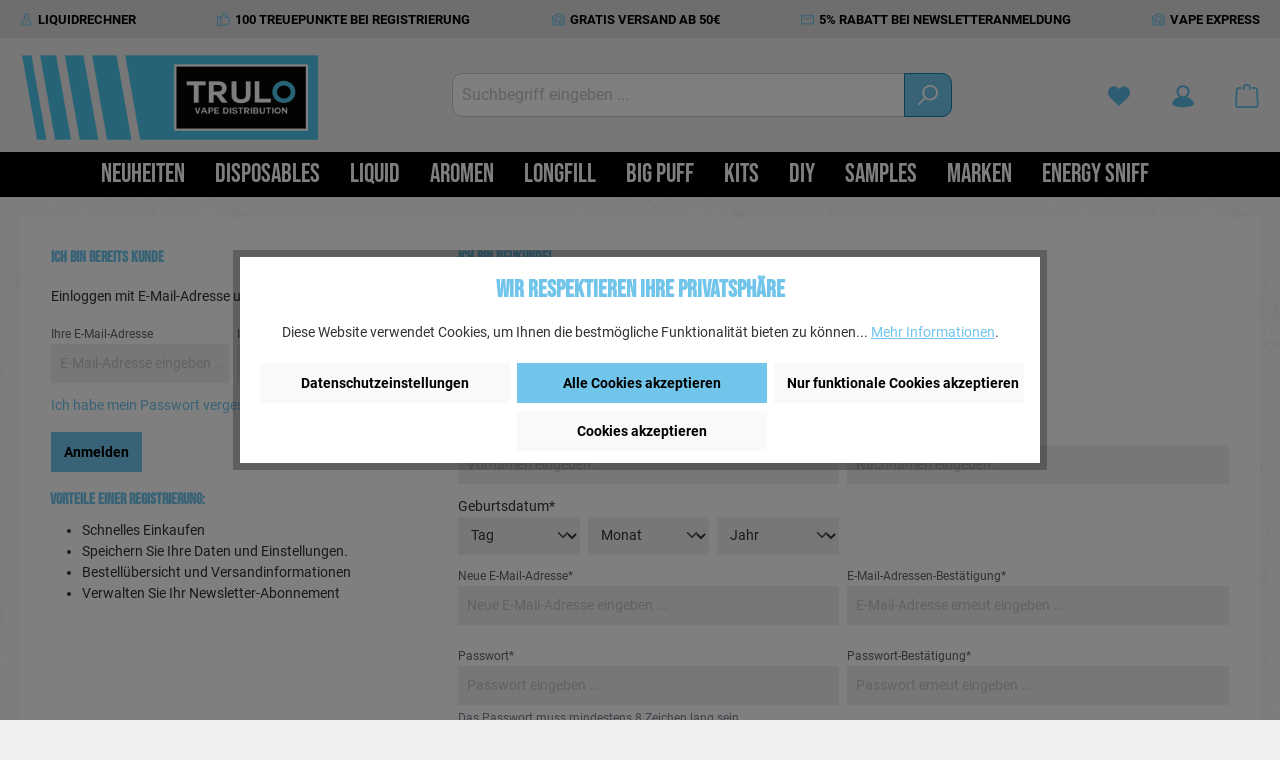

--- FILE ---
content_type: text/html; charset=UTF-8
request_url: https://www.trulodistro.de/account/login
body_size: 28357
content:

<!DOCTYPE html>

<html lang="de-DE"
      itemscope="itemscope"
      itemtype="https://schema.org/WebPage">

                            
    <head>
        		                            <meta charset="utf-8">
            
                            <meta name="viewport"
                      content="width=device-width, initial-scale=1, shrink-to-fit=no">
            
                                <meta name="author"
                      content="">
                <meta name="robots"
                      content="noindex,follow">
                <meta name="revisit-after"
                      content="15 days">
                <meta name="keywords"
                      content="">
                <meta name="description"
                      content="">
            
    <link rel="alternate"
          type="application/rss+xml"
          title="Blog Feed"
          href="/blog.rss" />

                                        <meta property="og:url"
                      content="https://www.trulodistro.de/account/login">
                <meta property="og:type"
                      content="website">
                <meta property="og:site_name"
                      content="TRULO Vape Distribution">
                <meta property="og:title"
                      content="TRULO Vape Distribution">
                <meta property="og:description"
                      content="">
                <meta property="og:image"
                      content="https://www.trulodistro.de/media/78/55/18/1644505986/Logo Topbar.png">

                <meta name="twitter:card"
                      content="summary">
                <meta name="twitter:site"
                      content="TRULO Vape Distribution">
                <meta name="twitter:title"
                      content="TRULO Vape Distribution">
                <meta name="twitter:description"
                      content="">
                <meta name="twitter:image"
                      content="https://www.trulodistro.de/media/78/55/18/1644505986/Logo Topbar.png">
            
    
                                <meta itemprop="copyrightHolder"
                      content="TRULO Vape Distribution">
                <meta itemprop="copyrightYear"
                      content="">
                <meta itemprop="isFamilyFriendly"
                      content="false">
                <meta itemprop="image"
                      content="https://www.trulodistro.de/media/78/55/18/1644505986/Logo Topbar.png">
            
    
                                                

		




    
        <!-- Custom html code --><link rel="icon" type="image/png" href="https://vampirevape.de/media/2e/87/d4/1644506059/Favicon Trulo.png">
                    <link rel="shortcut icon"
                  href="https://www.trulodistro.de/media/2e/87/d4/1644506059/Favicon Trulo.png">
        
                                <link rel="apple-touch-icon"
                  sizes="180x180"
                  href="https://www.trulodistro.de/media/10/54/16/1644507358/Logo Round 90x90.png">
                    
                                        
    
                    <title itemprop="name">Registrierung</title>
        
                		                                                                <link rel="stylesheet"
                      href="https://www.trulodistro.de/theme/ed270e02600227e4b46bb524638f1348/css/all.css?1766495269">
                                    

		





        
        
        
    
        

                


            
        
        <style data-plugin="zenitPlatformSalesCountdownBar">
            
            

        </style>

    

                        <script>
        window.features = {"V6_5_0_0":true,"v6.5.0.0":true,"V6_6_0_0":false,"v6.6.0.0":false,"V6_7_0_0":false,"v6.7.0.0":false,"VUE3":false,"vue3":false,"JOIN_FILTER":false,"join.filter":false,"MEDIA_PATH":false,"media.path":false,"ES_MULTILINGUAL_INDEX":false,"es.multilingual.index":false,"STOCK_HANDLING":false,"stock.handling":false,"ASYNC_THEME_COMPILATION":false,"async.theme.compilation":false};
    </script>
        
                        
                                    
            
  <script type="text/javascript">
     // Convert the Twig variable to a boolean
    var castedDebugModeEnabled = Boolean(JSON.parse('false'));

    window.bilobaHidePriceForCustomerIds = null ?? [];
    window.isBilobaHidePriceArrayNotEmpty = Array.isArray(window.bilobaHidePriceForCustomerIds) && window.bilobaHidePriceForCustomerIds.length > 0;
    window.currentCustomerGroupId = "c549d5d905b04a028eea2c1e7d6b94e0";
    window.bilobaCheckoutConfirm = "/checkout/confirm";    
    window.bilobaGlobalCurrency = "EUR";
    window.disableString = 'biloba-ad-google-gtagjs-opt-out';
    window.GoogleBusinessVertical = "retail";
    window.isGA4Id = "1";

    function gaOptout() {
        document.cookie = disableString + '=true; expires=Thu, 31 Dec 2099 23:59:59 UTC; path=/';
        window[disableString] = true;
    }
  </script>

    <script type="text/javascript">
        if(
          document.cookie.indexOf(disableString) == -1 &&
          (
              document.cookie.indexOf('biloba-ad-google-gtagjs') != -1 ||
              "shopwareCookieConsentManager" != "shopwareCookieConsentManager"
          )
      ) {
      //create script tag
      let scriptNode = document.createElement('script');
      //Give scriptNode the type src and containing in line 24
      scriptNode.setAttribute('src', "https://www.googletagmanager.com/gtag/js?id=G-M1YTZ1ZLB2");
      //We select the document head and append scriptNode
      document.querySelector('head').appendChild(scriptNode);
    }

    window.dataLayer = window.dataLayer || [];
    function gtag(){dataLayer.push(arguments);}

    gtag('consent', 'update', {
        'ad_storage': 'granted',
        'ad_user_data': 'granted',
        'ad_personalization': 'granted',
        'analytics_storage': 'granted'
    });

    gtag('js', new Date());

    if(castedDebugModeEnabled == true) {
      gtag('config', 'G-M1YTZ1ZLB2', {'debug_mode': true});
    } else {
      gtag('config', 'G-M1YTZ1ZLB2', {});
    }
    
    // Check if Conversion Id exists
    if('' != '') {
      if('') {
        gtag('config', '', {'allow_enhanced_conversions': true, 'send_page_view': false});
      }else {
        gtag('config', '', {'send_page_view': false});
      }
    }
  </script>
                  
            <script>
            window.dataLayer = window.dataLayer || [];
            function gtag() { dataLayer.push(arguments); }

            (() => {
                const analyticsStorageEnabled = document.cookie.split(';').some((item) => item.trim().includes('google-analytics-enabled=1'));
                const adsEnabled = document.cookie.split(';').some((item) => item.trim().includes('google-ads-enabled=1'));

                // Always set a default consent for consent mode v2
                gtag('consent', 'default', {
                    'ad_user_data': adsEnabled ? 'granted' : 'denied',
                    'ad_storage': adsEnabled ? 'granted' : 'denied',
                    'ad_personalization': adsEnabled ? 'granted' : 'denied',
                    'analytics_storage': analyticsStorageEnabled ? 'granted' : 'denied'
                });
            })();
        </script>
    
        

    <script>  
       window.packstation_preventer_message = 'Wir versenden leider nicht an Packstationen.';

                window.packstation_preventer = '0';
            </script>



                
            <script>
            var gRecaptchaLoadCallback = function() {
                grecaptcha.render('gRecaptcha', {
                    sitekey : '6LcdpzQsAAAAABOy_kAy819Uhjo_ltQBAkDvUHJh',
                    size: 'invisible',
                    badge: 'bottomright'
                });
            };
            window.gbmedFormsOptions = {
                                sitekey: '6LcdpzQsAAAAABOy_kAy819Uhjo_ltQBAkDvUHJh',
                                interval: 1,
                                forms: [],
                                hl: 'de',
                                hideBadge: true,
                hideBadgeText: '<small>Diese Formular ist durch Google reCAPTCHA geschützt und es gelten die <a href="https://policies.google.com/privacy" target="_blank" rel="noreferrer noopener">Datenschutzbestimmungen</a> und <a href="https://policies.google.com/terms" target="_blank" rel="noreferrer noopener">Nutzungsbedingungen</a> von Google.</small>',
                isEnterprise: false,
            };
        </script>
        

                
                            
            
                    

                                                                                        
                                                                                                        
                                                                                                        
                                                                                                        
                                                                                                        
                                                                                                        
                                                                                                        
                                                                                                        
                                                                                                        
                                                                                                        
                                                                                                        
                                                                                                        
                                                                                                        
                                                                                                                                                        
                                                                                                                                                        
                                                                                                                                                        
                                                                                                        
                                                                                                                                                        
                                                                                                                                                        
                                                                                                        
                                                                                                        
                                                                                                        
                                                                                                                                                        
                                                                                    
                                    <script>
                    window.useDefaultCookieConsent = true;
                </script>
                    
                                <script>
                window.activeNavigationId = '5d73f4985fac4274ace7d5c6d1a8abf8';
                window.router = {
                    'frontend.cart.offcanvas': '/checkout/offcanvas',
                    'frontend.cookie.offcanvas': '/cookie/offcanvas',
                    'frontend.checkout.finish.page': '/checkout/finish',
                    'frontend.checkout.info': '/widgets/checkout/info',
                    'frontend.menu.offcanvas': '/widgets/menu/offcanvas',
                    'frontend.cms.page': '/widgets/cms',
                    'frontend.cms.navigation.page': '/widgets/cms/navigation',
                    'frontend.account.addressbook': '/widgets/account/address-book',
                    'frontend.country.country-data': '/country/country-state-data',
                    'frontend.app-system.generate-token': '/app-system/Placeholder/generate-token',
                    };
                window.salesChannelId = 'b5e171ea277a4d95953110c09f53f5f3';
            </script>
        
                                <script>
                
                window.breakpoints = {"xs":0,"sm":576,"md":768,"lg":992,"xl":1200};
            </script>
        
                                    <script>
                    window.customerLoggedInState = 0;

                    window.wishlistEnabled = 1;
                </script>
                    
                    <script src="https://www.trulodistro.de/bundles/neon6configurator/storefront/jquery-3.5.1.slim.min.js?1753965467"></script>

                            <script>
                window.themeAssetsPublicPath = 'https://www.trulodistro.de/theme/e1e3485d03b142608a2b0dbd1009765c/assets/';
            </script>
        
                        
                                            
    <script id="mabpMaxPurchaseMsg" type="text/x-template">
                        
        
        
        
                                    
        <span class="icon icon-info">
                        <svg xmlns="http://www.w3.org/2000/svg" xmlns:xlink="http://www.w3.org/1999/xlink" width="24" height="24" viewBox="0 0 24 24"><defs><path d="M12 7c.5523 0 1 .4477 1 1s-.4477 1-1 1-1-.4477-1-1 .4477-1 1-1zm1 9c0 .5523-.4477 1-1 1s-1-.4477-1-1v-5c0-.5523.4477-1 1-1s1 .4477 1 1v5zm11-4c0 6.6274-5.3726 12-12 12S0 18.6274 0 12 5.3726 0 12 0s12 5.3726 12 12zM12 2C6.4772 2 2 6.4772 2 12s4.4772 10 10 10 10-4.4772 10-10S17.5228 2 12 2z" id="icons-default-info" /></defs><use xlink:href="#icons-default-info" fill="#758CA3" fill-rule="evenodd" /></svg>
        </span>
     Maximalabnahmemenge: %qty%
            </script>
    <script id="mabpMinPurchaseMsg" type="text/x-template">
                        
        
        
        
                                    
        <span class="icon icon-info">
                        <svg xmlns="http://www.w3.org/2000/svg" xmlns:xlink="http://www.w3.org/1999/xlink" width="24" height="24" viewBox="0 0 24 24"><use xlink:href="#icons-default-info" fill="#758CA3" fill-rule="evenodd" /></svg>
        </span>
     Mindestabnahmemenge: %qty%
            </script>

            
                
            <script>
                window.maxiaAdvBlockPrices = {
                    currencyConfig: {
                        locale: "de-DE",
                        symbol: "\u20ac",
                        symbolPosition: 1,
                        isoCode: "EUR"
                    },
                    liveUpdateConfig: {
                        liveUpdateBuyBox: false
                    }
                };

                            </script>
            
                                                                                                <script type="text/javascript" src="https://www.trulodistro.de/theme/ed270e02600227e4b46bb524638f1348/js/all.js?1766495269" defer></script>
                                                        

                                            
            
            
            <script>window.maxiaListingVariants = {"cmsPageId":null,"ajaxUrl":"\/maxia-variants\/product","popupCloseIcon":"<span class=\"icon icon-x icon-sm\">\n            <svg xmlns=\"http:\/\/www.w3.org\/2000\/svg\" xmlns:xlink=\"http:\/\/www.w3.org\/1999\/xlink\" width=\"24\" height=\"24\" viewBox=\"0 0 24 24\"><defs><path d=\"m10.5858 12-7.293-7.2929c-.3904-.3905-.3904-1.0237 0-1.4142.3906-.3905 1.0238-.3905 1.4143 0L12 10.5858l7.2929-7.293c.3905-.3904 1.0237-.3904 1.4142 0 .3905.3906.3905 1.0238 0 1.4143L13.4142 12l7.293 7.2929c.3904.3905.3904 1.0237 0 1.4142-.3906.3905-1.0238.3905-1.4143 0L12 13.4142l-7.2929 7.293c-.3905.3904-1.0237.3904-1.4142 0-.3905-.3906-.3905-1.0238 0-1.4143L10.5858 12z\" id=\"icons-default-x\" \/><\/defs><use xlink:href=\"#icons-default-x\" fill=\"#758CA3\" fill-rule=\"evenodd\" \/><\/svg>\n    <\/span>","quickBuyDetailLink":true,"detailRedirectUrl":"\/maxia-variants\/redirect"};</script>
        


    
    
        </head>

    <body class="is-ctl-auth is-act-loginpage themeware twt-strong twt-header-type-1 twt-full-width-boxed">

            
            
        
    
    	
    																																																																																																																																																																																																																																																																																																																																																																																																																																													    
						                                                                                                
                                                                                                        
                                                                                                        
                                                                                                        
                                                                                                        
                                                                                                        
                                                                                                        
                                                                                                        
                                                                                                        
                                                                                                        
                                                                                                        
                                                                                                        
                                                                                                        
                                                                                                                                                        
                                                                                                                                                        
                                                                                                                                                        
                                                                                                        
                                                                                                                                                        
                                                                                                                                                        
                                                                                                        
                                                                                                        
                                                                                                        
                                                                                                                                                        
                                                                                    
                <noscript class="noscript-main">
                
    <div role="alert"
         class="alert alert-info alert-has-icon">
                                                                        
                                                        
        
        
        
                                    
        <span class="icon icon-info">
                        <svg xmlns="http://www.w3.org/2000/svg" xmlns:xlink="http://www.w3.org/1999/xlink" width="24" height="24" viewBox="0 0 24 24"><defs><path d="M12 7c.5523 0 1 .4477 1 1s-.4477 1-1 1-1-.4477-1-1 .4477-1 1-1zm1 9c0 .5523-.4477 1-1 1s-1-.4477-1-1v-5c0-.5523.4477-1 1-1s1 .4477 1 1v5zm11-4c0 6.6274-5.3726 12-12 12S0 18.6274 0 12 5.3726 0 12 0s12 5.3726 12 12zM12 2C6.4772 2 2 6.4772 2 12s4.4772 10 10 10 10-4.4772 10-10S17.5228 2 12 2z" id="icons-default-info" /></defs><use xlink:href="#icons-default-info" fill="#758CA3" fill-rule="evenodd" /></svg>
        </span>
                                                        
                                    
                    <div class="alert-content-container">
                                                    
                                    <div class="alert-content">
                                                    Um unseren Shop in vollem Umfang nutzen zu können, empfehlen wir Ihnen Javascript in Ihrem Browser zu aktivieren.
                                            </div>
                
                                                                </div>
            </div>
            </noscript>
        

                		
				





	 					
	
	


	
	
	
	
	
	

		<section class="twt-usp-bar is-header is-small layout-1 top" data-twt-usps="6">

					<div class="twt-usp-bar-container">
				<div class="twt-usp-bar-items">
					






 



                            
            
                
                                    <div class="twt-usp-bar-item twt-usp-1 item-1">
                    <div class="item-icon">
                        
	    
        
        
        
                                    
        <span class="icon icon-lab-flask">
                        <svg xmlns="http://www.w3.org/2000/svg" xmlns:xlink="http://www.w3.org/1999/xlink" width="24" height="24" viewBox="0 0 24 24"><defs><path d="M20.9672 18.5777c.7855 1.4588.2397 3.2782-1.2191 4.0637A3 3 0 0 1 18.3258 23H5.6742c-1.6568 0-3-1.3431-3-3a3 3 0 0 1 .3586-1.4223L8 9.3529V6.9497A3.496 3.496 0 0 1 7 4.5V4c0-1.657 1.3431-3 3-3h4c1.6569 0 3 1.343 3 3v.5a3.495 3.495 0 0 1-.8561 2.2937l.2536 3.2975 4.5697 8.4865zM14.071 5.9233C14.6147 5.665 15 5.1275 15 4.5V4c0-.5524-.4477-1-1-1h-4c-.5523 0-1 .4476-1 1v.5c0 .6544.419 1.211 1.0035 1.4159A1.0133 1.0133 0 0 0 10 6v3.8571L4.7937 19.526a1 1 0 0 0-.1195.474c0 .5523.4477 1 1 1h12.6516a1 1 0 0 0 .474-.1195c.4864-.2619.6683-.8683.4065-1.3546l-4.7704-8.8592-.3649-4.7434zM12 17c.5523 0 1 .4477 1 1s-.4477 1-1 1-1-.4477-1-1 .4477-1 1-1zm0-3c.5523 0 1 .4477 1 1s-.4477 1-1 1-1-.4477-1-1 .4477-1 1-1zm0-3c.5523 0 1 .4477 1 1s-.4477 1-1 1-1-.4477-1-1 .4477-1 1-1z" id="icons-default-lab-flask" /></defs><use xlink:href="#icons-default-lab-flask" fill="#758CA3" fill-rule="evenodd" /></svg>
        </span>
    	                    </div>
                    <div class="item-label">
                        <div class="item-title"><a href="https://www.vampirevape.de/Footer-Navigation/Kategorien/Liquid-Rechner/"><b>Liquidrechner</b></a></div>
                                            </div>
                </div>
                    
    
                
                                    <div class="twt-usp-bar-item twt-usp-2 item-2">
                    <div class="item-icon">
                        
	    
        
        
        
                                    
        <span class="icon icon-thumb-up">
                        <svg xmlns="http://www.w3.org/2000/svg" xmlns:xlink="http://www.w3.org/1999/xlink" width="24" height="24" viewBox="0 0 24 24"><defs><path d="M4 9c.5523 0 1 .4477 1 1s-.4477 1-1 1-1-.4477-1-1 .4477-1 1-1zm4-2h.2457a1 1 0 0 0 .9615-.7253l1.1711-4.0989A3 3 0 0 1 13.263 0h1.76c1.6568 0 3 1.3431 3 3a3 3 0 0 1-.1155.8242L17 7h4c1.6569 0 3 1.3431 3 3v5c0 4.4183-3.5817 8-8 8H8c0 .5523-.4477 1-1 1H1c-.5523 0-1-.4477-1-1V7c0-.5523.4477-1 1-1h6c.5523 0 1 .4477 1 1zM6 8H2v14h4V8zm2 1v12h8c3.3137 0 6-2.6863 6-6v-5c0-.5523-.4477-1-1-1h-6.6515l1.6358-5.7253A1 1 0 0 0 16.0228 3c0-.5523-.4477-1-1-1H13.263a1 1 0 0 0-.9615.7253l-1.1711 4.0989A3 3 0 0 1 8.2457 9H8z" id="icons-default-thumb-up" /></defs><use xlink:href="#icons-default-thumb-up" fill="#758CA3" fill-rule="evenodd" /></svg>
        </span>
    	                    </div>
                    <div class="item-label">
                        <div class="item-title"><a href="https://www.vampirevape.de/Footer-Navigation/Unternehmen/Treuepunkte/"><b>100 Treuepunkte bei Registrierung</b></a></div>
                                            </div>
                </div>
                    
    
                
                                    <div class="twt-usp-bar-item twt-usp-3 item-3">
                    <div class="item-icon">
                        
	    
        
        
        
                                    
        <span class="icon icon-home">
                        <svg xmlns="http://www.w3.org/2000/svg" xmlns:xlink="http://www.w3.org/1999/xlink" width="24" height="24" viewBox="0 0 24 24"><defs><path d="M13 21v-7c0-1.1046.8954-2 2-2h2c1.1046 0 2 .8954 2 2v7h2.0499v-8.9246L12 7.139l-9 4.909V21h10zm10.0499-8v8c0 1.1046-.8955 2-2 2H3c-1.1046 0-2-.8954-2-2v-7.9986C.4771 13.0008 0 12.5817 0 12V7a1 1 0 0 1 .5211-.8779l11-6a1 1 0 0 1 .9578 0l11 6A1 1 0 0 1 24 7v5c0 .5631-.4472.974-.9501 1zM2 10.3156l9.5211-5.1934a1 1 0 0 1 .9578 0L22 10.3155V7.5936L12 2.1391 2 7.5936v2.7219zM15 14v7h2v-7h-2zm-8-2h2c1.1046 0 2 .8954 2 2v2c0 1.1046-.8954 2-2 2H7c-1.1046 0-2-.8954-2-2v-2c0-1.1046.8954-2 2-2zm0 2v2h2v-2H7z" id="icons-default-home" /></defs><use xlink:href="#icons-default-home" fill="#758CA3" fill-rule="evenodd" /></svg>
        </span>
    	                    </div>
                    <div class="item-label">
                        <div class="item-title"><a href="https://www.vampirevape.de/Footer-Navigation/Unternehmen/Lieferung-Zahlung/"><b>Gratis Versand ab 50€</b></a></div>
                                            </div>
                </div>
                    
    
                
                                    <div class="twt-usp-bar-item twt-usp-4 item-4">
                    <div class="item-icon">
                        
	    
        
        
        
                                    
        <span class="icon icon-envelope">
                        <svg xmlns="http://www.w3.org/2000/svg" xmlns:xlink="http://www.w3.org/1999/xlink" width="24" height="24" viewBox="0 0 24 24"><defs><path d="m3.7438 5 7.1093 4.9765a2 2 0 0 0 2.2938 0L20.2562 5H3.7438zM22 6.2207l-7.7062 5.3943a4 4 0 0 1-4.5876 0L2 6.2207V18c0 .5523.4477 1 1 1h18c.5523 0 1-.4477 1-1V6.2207zM3 3h18c1.6569 0 3 1.3431 3 3v12c0 1.6569-1.3431 3-3 3H3c-1.6569 0-3-1.3431-3-3V6c0-1.6569 1.3431-3 3-3z" id="icons-default-envelope" /></defs><use xlink:href="#icons-default-envelope" fill="#758CA3" fill-rule="evenodd" /></svg>
        </span>
    	                    </div>
                    <div class="item-label">
                        <div class="item-title"><a href="https://www.vampirevape.de/Footer-Navigation/Kategorien/Newsletteranmeldung/"><b>5% Rabatt bei Newsletteranmeldung</b></a></div>
                                            </div>
                </div>
                    
    
                
                                    <div class="twt-usp-bar-item twt-usp-5 item-5">
                    <div class="item-icon">
                        
	    
        
        
        
                                    
        <span class="icon icon-home">
                        <svg xmlns="http://www.w3.org/2000/svg" xmlns:xlink="http://www.w3.org/1999/xlink" width="24" height="24" viewBox="0 0 24 24"><use xlink:href="#icons-default-home" fill="#758CA3" fill-rule="evenodd" /></svg>
        </span>
    	                    </div>
                    <div class="item-label">
                        <div class="item-title"><a href="https://vape-express.info/"><b>Vape Express</b></a></div>
                                            </div>
                </div>
                    
    
                
                                    <div class="twt-usp-bar-item twt-usp-6 item-6">
                    <div class="item-icon">
                        
	    
        
        
        
                                    
        <span class="icon icon-headset">
                        <svg xmlns="http://www.w3.org/2000/svg" xmlns:xlink="http://www.w3.org/1999/xlink" width="24" height="24" viewBox="0 0 24 24"><defs><path d="M2 11v4h2v-4H2zm20-2c1.1046 0 2 .8954 2 2v4c0 1.1046-.8954 2-2 2v3c0 1.6569-1.3431 3-3 3h-1c0 .5523-.4477 1-1 1h-2c-.5523 0-1-.4477-1-1v-2c0-.5523.4477-1 1-1h2c.5523 0 1 .4477 1 1h1c.5523 0 1-.4477 1-1v-3c-1.1046 0-2-.8954-2-2v-4c0-1.1046.8954-2 2-2 0-3.866-3.134-7-7-7h-2C7.134 2 4 5.134 4 9c1.1046 0 2 .8954 2 2v4c0 1.1046-.8954 2-2 2H2c-1.1046 0-2-.8954-2-2v-4c0-1.1046.8954-2 2-2 0-4.9706 4.0294-9 9-9h2c4.9706 0 9 4.0294 9 9zm-2 2v4h2v-4h-2z" id="icons-default-headset" /></defs><use xlink:href="#icons-default-headset" fill="#758CA3" fill-rule="evenodd" /></svg>
        </span>
    	                    </div>
                    <div class="item-label">
                        <div class="item-title">Hotline 0800 123 454 321</div>
                                            </div>
                </div>
                    
    				</div>

												
											</div>
		
	</section>
	
		            <header class="header-main">
                                    <div class="container">
                            				
    	
				        <div class="row align-items-center header-row">
                            <div class="col-12 col-lg-auto header-logo-col">
                        <div class="header-logo-main">
                    <a class="header-logo-main-link"
               href="/"
               title="Zur Startseite gehen">
                				                    <picture class="header-logo-picture">
                                                                                
                                                                            
                                                                                    <img src="https://www.trulodistro.de/media/78/55/18/1644505986/Logo%20Topbar.png"
                                     alt="Zur Startseite gehen"
                                     class="img-fluid header-logo-main-img">
                                                                        </picture>
                
	
					
		            </a>
            </div>
                </div>
            
            	
				                <div class="col-12 order-2 col-sm order-sm-1 header-search-col">
                    <div class="row">
                        <div class="col-sm-auto d-none d-sm-block d-lg-none">
                                                            <div class="nav-main-toggle">
                                                                            <button
                                            class="btn nav-main-toggle-btn header-actions-btn"
                                            type="button"
                                                                                                                                        data-offcanvas-menu="true"
                                                                                        aria-label="Menü"
                                        >
                                            				    
        
        
        
                














    <span class="icon icon-themeware icon-stack icon-solid"><?xml version="1.0" encoding="utf-8"?><svg xmlns="http://www.w3.org/2000/svg" viewBox="0 0 24 24"><path d="M2,5.48H22a1,1,0,0,0,0-2H2a1,1,0,0,0,0,2Z"/><path d="M22,10.92H2a1,1,0,0,0,0,2H22a1,1,0,0,0,0-2Z"/><path d="M22,18.52H2a1,1,0,0,0,0,2H22a1,1,0,0,0,0-2Z"/></svg></span>



    	
		<span class="header-nav-main-toggle-label">
		Navigation
	</span>
                                        </button>
                                                                    </div>
                                                    </div>
                        <div class="col">
                            
    <div class="collapse"
         id="searchCollapse">
        <div class="header-search">
                            <form action="/search"
                      method="get"
                                                                      data-search-form="true"
                                                                  data-search-widget-options='{&quot;searchWidgetMinChars&quot;:2}'
                      data-url="/suggest?search="
                      class="header-search-form">
                    		                        <div class="input-group">
                                                            <input type="search"
                                       name="search"
                                       class="form-control header-search-input"
                                       autocomplete="off"
                                       autocapitalize="off"
                                       placeholder="Suchbegriff eingeben ..."
                                       aria-label="Suchbegriff eingeben ..."
                                       value=""
                                >
                            
                            	<button type="submit"
			class="btn header-search-btn"
			aria-label="Suchen">
		<span class="header-search-icon">
										    
        
        
        
                














    <span class="icon icon-themeware icon-search icon-solid"><?xml version="1.0" encoding="utf-8"?><svg xmlns="http://www.w3.org/2000/svg" viewBox="0 0 24 24"><path d="M14.34,1A8.52,8.52,0,0,0,7.77,15L1.43,21.29a1,1,0,0,0,0,1.42,1,1,0,0,0,.71.29,1,1,0,0,0,.71-.29l6.38-6.38A8.52,8.52,0,1,0,14.34,1Zm0,15a6.52,6.52,0,1,1,6.52-6.52A6.53,6.53,0,0,1,14.34,16Z"/></svg></span>



    					</span>
	</button>
                        </div>
                    

					                </form>
                    </div>
    </div>
                        </div>
                    </div>
                </div>
            
	
                            <div class="col-12 order-1 col-sm-auto order-sm-2 header-actions-col">
                    <div class="row g-0">
                        
		
	
							
				
																						
			
			<div class="d-block d-sm-none col">
		<div class="menu-button">

							<button class="btn nav-main-toggle-btn header-actions-btn"
						type="button"
						title="Navigation"
						data-offcanvas-menu="true"
						aria-label="Menü">

																								    
        
        
        
                














    <span class="icon icon-themeware icon-stack icon-solid"><?xml version="1.0" encoding="utf-8"?><svg xmlns="http://www.w3.org/2000/svg" viewBox="0 0 24 24"><path d="M2,5.48H22a1,1,0,0,0,0-2H2a1,1,0,0,0,0,2Z"/><path d="M22,10.92H2a1,1,0,0,0,0,2H22a1,1,0,0,0,0-2Z"/><path d="M22,18.52H2a1,1,0,0,0,0,2H22a1,1,0,0,0,0-2Z"/></svg></span>



    											
										<span class="header-nav-main-toggle-label">
						Navigation
					</span>
				</button>
			
		</div>
	</div>

                        		
		
					
					
	<div class="d-sm-none col-auto twt-search-col">
		  <div class="search-toggle">
				<button class="btn header-actions-btn search-toggle-btn js-search-toggle-btn collapsed"
						  type="button"
						  data-bs-toggle="collapse"
						  data-bs-target="#searchCollapse"
						  aria-expanded="false"
						  aria-controls="searchCollapse"
						  aria-label="Suchen">

										<span class="header-search-toggle-icon">
													    
        
        
        
                














    <span class="icon icon-themeware icon-search icon-solid"><?xml version="1.0" encoding="utf-8"?><svg xmlns="http://www.w3.org/2000/svg" viewBox="0 0 24 24"><path d="M14.34,1A8.52,8.52,0,0,0,7.77,15L1.43,21.29a1,1,0,0,0,0,1.42,1,1,0,0,0,.71.29,1,1,0,0,0,.71-.29l6.38-6.38A8.52,8.52,0,1,0,14.34,1Zm0,15a6.52,6.52,0,1,1,6.52-6.52A6.53,6.53,0,0,1,14.34,16Z"/></svg></span>



    						
													    
        
        
        
                














    <span class="icon icon-themeware icon-x icon-solid"><?xml version="1.0" encoding="utf-8"?><svg xmlns="http://www.w3.org/2000/svg" viewBox="0 0 24 24"><path d="M13.41,12l9.3-9.29a1,1,0,1,0-1.42-1.42L12,10.59,2.71,1.29A1,1,0,0,0,1.29,2.71L10.59,12l-9.3,9.29a1,1,0,0,0,0,1.42,1,1,0,0,0,1.42,0L12,13.41l9.29,9.3a1,1,0,0,0,1.42,0,1,1,0,0,0,0-1.42Z"/></svg></span>



    											</span>

										<span class="header-search-toggle-name">
						
					</span>
				</button>
		  </div>
	 </div>

                                                    	
				                                <div class="col-auto">
                                    <div class="header-wishlist">
                                        <a class="btn header-wishlist-btn header-actions-btn"
                                           href="/wishlist"
                                           title="Merkzettel"
                                           aria-label="Merkzettel">
                                            			
							<span class="header-wishlist-icon">
									    
        
        
        
                














    <span class="icon icon-themeware icon-heart icon-solid"><?xml version="1.0" encoding="utf-8"?><svg xmlns="http://www.w3.org/2000/svg" viewBox="0 0 24 24"><path d="M21.55,4.51a.46.46,0,0,0-.07-.07,5.78,5.78,0,0,0-5.25-2,5.15,5.15,0,0,0-2.29,1L12,4.93,9.89,3.31a4.36,4.36,0,0,0-1.07-.62c-1-.39-3.67-1-6.3,1.75l-.07.07a6.61,6.61,0,0,0-1.08,6.31,6,6,0,0,0,1.52,2.39L11.3,21.5a.83.83,0,0,0,.22.14.61.61,0,0,0,.1.07.94.94,0,0,0,.76,0,.61.61,0,0,0,.1-.07.83.83,0,0,0,.22-.14l8.41-8.29a6,6,0,0,0,1.52-2.39A6.61,6.61,0,0,0,21.55,4.51Z"/></svg></span>



    							</span>
		
							<span class="header-wishlist-name">
				 
			</span>
		
		
		
		<span class="badge bg-primary header-wishlist-badge"
			  id="wishlist-basket"
			  data-wishlist-storage="true"
			  data-wishlist-storage-options="{&quot;listPath&quot;:&quot;\/wishlist\/list&quot;,&quot;mergePath&quot;:&quot;\/wishlist\/merge&quot;,&quot;pageletPath&quot;:&quot;\/wishlist\/merge\/pagelet&quot;}"
			  data-wishlist-widget="true"
			  data-wishlist-widget-options="{&quot;showCounter&quot;:true}"
		></span>
	                                        </a>
                                    </div>
                                </div>
                            
	                        
                        	
				                            <div class="col-auto">
                                <div class="account-menu">
                                        <div class="dropdown">
        					<button class="btn account-menu-btn header-actions-btn" title=""
				type="button"
				id="accountWidget"
				data-offcanvas-account-menu="true"
				data-bs-toggle="dropdown"
				aria-haspopup="true"
				aria-expanded="false"
				aria-label="Ihr Konto"
				title="Ihr Konto">
						<span class="header-account-icon">
									    
        
        
        
                














    <span class="icon icon-themeware icon-avatar icon-solid"><?xml version="1.0" encoding="utf-8"?><svg xmlns="http://www.w3.org/2000/svg" viewBox="0 0 24 24"><path d="M21.31,16.24A10.3,10.3,0,0,0,15.89,13a6.57,6.57,0,1,0-7.74,0A10.18,10.18,0,0,0,2.8,16.24a7.86,7.86,0,0,0-1.55,3.84,1,1,0,0,0,.35.85,8.89,8.89,0,0,0,2.94,1.41,28.5,28.5,0,0,0,7.34.84h.35a28.5,28.5,0,0,0,7.34-.84,9,9,0,0,0,2.94-1.41,1,1,0,0,0,.34-.85A7.8,7.8,0,0,0,21.31,16.24ZM12,3.17A4.57,4.57,0,1,1,7.44,7.74,4.57,4.57,0,0,1,12,3.17Z"/></svg></span>



    							</span>

						<span class="header-account-name">
				
			</span>

								</button>
	
                    <div class="dropdown-menu dropdown-menu-end account-menu-dropdown js-account-menu-dropdown"
                 aria-labelledby="accountWidget">
                

        
            <div class="offcanvas-header">
                            <button class="btn btn-light offcanvas-close js-offcanvas-close">
                                                
        
        
        
                                    
        <span class="icon icon-x icon-sm">
                        <svg xmlns="http://www.w3.org/2000/svg" xmlns:xlink="http://www.w3.org/1999/xlink" width="24" height="24" viewBox="0 0 24 24"><defs><path d="m10.5858 12-7.293-7.2929c-.3904-.3905-.3904-1.0237 0-1.4142.3906-.3905 1.0238-.3905 1.4143 0L12 10.5858l7.2929-7.293c.3905-.3904 1.0237-.3904 1.4142 0 .3905.3906.3905 1.0238 0 1.4143L13.4142 12l7.293 7.2929c.3904.3905.3904 1.0237 0 1.4142-.3906.3905-1.0238.3905-1.4143 0L12 13.4142l-7.2929 7.293c-.3905.3904-1.0237.3904-1.4142 0-.3905-.3906-.3905-1.0238 0-1.4143L10.5858 12z" id="icons-default-x" /></defs><use xlink:href="#icons-default-x" fill="#758CA3" fill-rule="evenodd" /></svg>
        </span>
                        
                                            Menü schließen
                                    </button>
                    </div>
    
            <div class="offcanvas-body">
                <div class="account-menu">
                                    <div class="dropdown-header account-menu-header">
                    Ihr Konto
                </div>
                    
                                                <div class="account-menu-login">
                                            <a href="/account/login"
                           title="Anmelden"
                           class="btn btn-primary account-menu-login-button">
                            Anmelden
                        </a>
                    
                                            <div class="account-menu-register">
                            oder <a href="/account/login"
                                                                            title="Registrieren">registrieren</a>
                        </div>
                                    </div>
                    
    
                    <div class="account-menu-links">
                                <div class="header-account-menu">
        <div class="card account-menu-inner">
                                        
                                                <div class="list-group list-group-flush account-aside-list-group">
                                                                                        <a href="/account"
                                   title="Übersicht"
                                   class="list-group-item list-group-item-action account-aside-item">
                                    Übersicht
                                </a>
                            
                                                            <a href="/account/profile"
                                   title="Persönliches Profil"
                                   class="list-group-item list-group-item-action account-aside-item">
                                    Persönliches Profil
                                </a>
                            
                                                            <a href="/account/address"
                                   title="Adressen"
                                   class="list-group-item list-group-item-action account-aside-item">
                                    Adressen
                                </a>
                            
                                                            <a href="/account/payment"
                                   title="Zahlungsarten"
                                   class="list-group-item list-group-item-action account-aside-item">
                                    Zahlungsarten
                                </a>
                            
                                                            <a href="/account/order"
                                   title="Bestellungen"
                                   class="list-group-item list-group-item-action account-aside-item">
                                    Bestellungen
                                </a>
                                                    
        	                        </div>
                            
                                                    
            </div>
    </div>

                </div>
            </div>
        </div>
                </div>
            </div>
                                </div>
                            </div>
                        
	
                        	
				                            <div class="col-auto">
                                <div
                                    class="header-cart"
                                                                                                                data-offcanvas-cart="true"
                                                                    >
                                    <a class="btn header-cart-btn header-actions-btn"
                                       href="/checkout/cart"
                                       data-cart-widget="true"
                                       title="Warenkorb"
                                       aria-label="Warenkorb">
                                                                <span class="header-cart-icon">
            
        
        
        
                                    
        <span class="icon icon-bag">
                        <svg xmlns="http://www.w3.org/2000/svg" xmlns:xlink="http://www.w3.org/1999/xlink" width="24" height="24" viewBox="0 0 24 24"><defs><path d="M5.892 3c.5523 0 1 .4477 1 1s-.4477 1-1 1H3.7895a1 1 0 0 0-.9986.9475l-.7895 15c-.029.5515.3946 1.0221.9987 1.0525h17.8102c.5523 0 1-.4477.9986-1.0525l-.7895-15A1 1 0 0 0 20.0208 5H17.892c-.5523 0-1-.4477-1-1s.4477-1 1-1h2.1288c1.5956 0 2.912 1.249 2.9959 2.8423l.7894 15c.0035.0788.0035.0788.0042.1577 0 1.6569-1.3432 3-3 3H3c-.079-.0007-.079-.0007-.1577-.0041-1.6546-.0871-2.9253-1.499-2.8382-3.1536l.7895-15C.8775 4.249 2.1939 3 3.7895 3H5.892zm4 2c0 .5523-.4477 1-1 1s-1-.4477-1-1V3c0-1.6569 1.3432-3 3-3h2c1.6569 0 3 1.3431 3 3v2c0 .5523-.4477 1-1 1s-1-.4477-1-1V3c0-.5523-.4477-1-1-1h-2c-.5523 0-1 .4477-1 1v2z" id="icons-default-bag" /></defs><use xlink:href="#icons-default-bag" fill="#758CA3" fill-rule="evenodd" /></svg>
        </span>
            </span>
            
    
                                    </a>
                                </div>
                            </div>
                        
	                    </div>
                </div>
                    </div>
    
	                    </div>
                            </header>
        

		

        
		
										<div class="nav-main">
									<div class="container">

																											<div id="sticky-logo" class="d-none">
									<a class="sticky-logo-main-link" href="/" title="Zur Startseite gehen">
										<picture>

																																		<img src="https://www.trulodistro.de/media/78/55/18/1644505986/Logo%20Topbar.png" alt="Zur Startseite gehen" />
											
																																													
										</picture>
									</a>
								</div>
													
												
																			<span id="js-sticky-cart-position" class="d-none"></span>
						
																	</div>

										                    		
				    <div class="main-navigation"
         id="mainNavigation"
         data-flyout-menu="true">
                    <div class="container">
                                    <nav class="nav main-navigation-menu"
                        itemscope="itemscope"
                        itemtype="http://schema.org/SiteNavigationElement">
                        
                        			
						
                                                    
                                                                                            
                                						<a class="nav-link main-navigation-link"
			   href="https://www.trulodistro.de/Neuheiten/"
			   itemprop="url"
			   data-flyout-menu-trigger="b3d01cb2a44745079bc50294976c3569"								   title="Neuheiten">
				<div class="main-navigation-link-text">
					<span itemprop="name">Neuheiten</span>

														</div>
			</a>
			                                                                                            
                                						<a class="nav-link main-navigation-link"
			   href="https://www.trulodistro.de/Disposables/"
			   itemprop="url"
			   data-flyout-menu-trigger="19fe263d329c4d46aba12cb3e3bc708c"								   title="Disposables">
				<div class="main-navigation-link-text">
					<span itemprop="name">Disposables</span>

														</div>
			</a>
			                                                                                            
                                						<a class="nav-link main-navigation-link"
			   href="https://www.trulodistro.de/Liquid/"
			   itemprop="url"
			   data-flyout-menu-trigger="e49bc23abb5c4f31b1148e28c754bbc0"								   title="Liquid">
				<div class="main-navigation-link-text">
					<span itemprop="name">Liquid</span>

														</div>
			</a>
			                                                                                            
                                						<a class="nav-link main-navigation-link"
			   href="https://www.trulodistro.de/Aromen/"
			   itemprop="url"
			   data-flyout-menu-trigger="7691380f917f4d6c866c1e6794b394fd"								   title="Aromen">
				<div class="main-navigation-link-text">
					<span itemprop="name">Aromen</span>

														</div>
			</a>
			                                                                                            
                                						<a class="nav-link main-navigation-link"
			   href="https://www.trulodistro.de/Longfill/"
			   itemprop="url"
			   data-flyout-menu-trigger="9ac82a2d6d2d4af99968f24e73af9f84"								   title="Longfill">
				<div class="main-navigation-link-text">
					<span itemprop="name">Longfill</span>

														</div>
			</a>
			                                                                                            
                                						<a class="nav-link main-navigation-link"
			   href="https://www.trulodistro.de/Big-Puff/"
			   itemprop="url"
			   data-flyout-menu-trigger="019aa19ee557708ea0177548bb61713a"								   title="Big Puff">
				<div class="main-navigation-link-text">
					<span itemprop="name">Big Puff</span>

														</div>
			</a>
			                                                                                            
                                						<a class="nav-link main-navigation-link"
			   href="https://www.trulodistro.de/Kits/"
			   itemprop="url"
			   								   title="Kits">
				<div class="main-navigation-link-text">
					<span itemprop="name">Kits</span>

														</div>
			</a>
			                                                                                            
                                						<a class="nav-link main-navigation-link"
			   href="https://www.trulodistro.de/DIY/"
			   itemprop="url"
			   data-flyout-menu-trigger="0c4a96926cf24a489cddef6318d342b4"								   title="DIY">
				<div class="main-navigation-link-text">
					<span itemprop="name">DIY</span>

														</div>
			</a>
			                                                                                            
                                						<a class="nav-link main-navigation-link"
			   href="https://www.trulodistro.de/Samples/"
			   itemprop="url"
			   								   title="Samples">
				<div class="main-navigation-link-text">
					<span itemprop="name">Samples</span>

														</div>
			</a>
			                                                                                            
                                						<a class="nav-link main-navigation-link"
			   href="https://www.trulodistro.de/Marken/"
			   itemprop="url"
			   data-flyout-menu-trigger="81703ecc4fa8417d96df31d54258d41d"								   title="Marken">
				<div class="main-navigation-link-text">
					<span itemprop="name">Marken</span>

														</div>
			</a>
			                                                                                            
                                						<a class="nav-link main-navigation-link"
			   href="https://www.trulodistro.de/Energy-Sniff/"
			   itemprop="url"
			   								   title="Energy Sniff">
				<div class="main-navigation-link-text">
					<span itemprop="name">Energy Sniff</span>

														</div>
			</a>
			                                                                        </nav>
                            </div>
        
                                                                                                                                                                                                                                                                                                                                                                                                                                                                                                                                                                                                                                                    
                                                <div class="navigation-flyouts">
                                                                                                                                                                <div class="navigation-flyout"
                                             data-flyout-menu-id="b3d01cb2a44745079bc50294976c3569">
                                            <div class="container">
                                                                                                                        <div class="row navigation-flyout-bar">
                            <div class="col">
                    <div class="navigation-flyout-category-link">
                                                                                    <a class="nav-link"
                                   href="https://www.trulodistro.de/Neuheiten/"
                                   itemprop="url"
                                   title="Neuheiten">
                                                                            Zur Kategorie Neuheiten
                                            
        
        
        
                
        <span class="icon icon-arrow-right icon-primary">
                        <svg xmlns="http://www.w3.org/2000/svg" xmlns:xlink="http://www.w3.org/1999/xlink" width="16" height="16" viewBox="0 0 16 16"><defs><path id="icons-solid-arrow-right" d="M6.7071 6.2929c-.3905-.3905-1.0237-.3905-1.4142 0-.3905.3905-.3905 1.0237 0 1.4142l3 3c.3905.3905 1.0237.3905 1.4142 0l3-3c.3905-.3905.3905-1.0237 0-1.4142-.3905-.3905-1.0237-.3905-1.4142 0L9 8.5858l-2.2929-2.293z" /></defs><use transform="rotate(-90 9 8.5)" xlink:href="#icons-solid-arrow-right" fill="#758CA3" fill-rule="evenodd" /></svg>
        </span>
                                                                        </a>
                                                                        </div>
                </div>
            
                            <div class="col-auto">
                    <div class="navigation-flyout-close js-close-flyout-menu">
                                                                                        
        
        
        
                                    
        <span class="icon icon-x">
                        <svg xmlns="http://www.w3.org/2000/svg" xmlns:xlink="http://www.w3.org/1999/xlink" width="24" height="24" viewBox="0 0 24 24"><use xlink:href="#icons-default-x" fill="#758CA3" fill-rule="evenodd" /></svg>
        </span>
                                                                            </div>
                </div>
                    </div>
    
            <div class="row navigation-flyout-content">
                            <div class="col">
                    <div class="navigation-flyout-categories">
                                                        
                    
    
    <div class="row navigation-flyout-categories is-level-0">
                                            
                            <div class="col-3 navigation-flyout-col">
                                                                        <a class="nav-item nav-link navigation-flyout-link is-level-0"
                               href="https://www.trulodistro.de/Neuheiten/Neue-Liquids/"
                               itemprop="url"
                                                              title="Neue Liquids">
                                <span itemprop="name">Neue Liquids</span>
                            </a>
                                            
                                                                            
        
    
    <div class="navigation-flyout-categories is-level-1">
            </div>
                                                            </div>
                                                        
                            <div class="col-3 navigation-flyout-col">
                                                                        <a class="nav-item nav-link navigation-flyout-link is-level-0"
                               href="https://www.trulodistro.de/Neuheiten/Neue-Aromen/"
                               itemprop="url"
                                                              title="Neue Aromen">
                                <span itemprop="name">Neue Aromen</span>
                            </a>
                                            
                                                                            
        
    
    <div class="navigation-flyout-categories is-level-1">
            </div>
                                                            </div>
                                                        
                            <div class="col-3 navigation-flyout-col">
                                                                        <a class="nav-item nav-link navigation-flyout-link is-level-0"
                               href="https://www.trulodistro.de/Neuheiten/Neue-Longfills/"
                               itemprop="url"
                                                              title="Neue Longfills">
                                <span itemprop="name">Neue Longfills</span>
                            </a>
                                            
                                                                            
        
    
    <div class="navigation-flyout-categories is-level-1">
            </div>
                                                            </div>
                                                        
                            <div class="col-3 navigation-flyout-col">
                                                                        <a class="nav-item nav-link navigation-flyout-link is-level-0"
                               href="https://www.trulodistro.de/Neuheiten/Neue-Hardware/"
                               itemprop="url"
                                                              title="Neue Hardware">
                                <span itemprop="name">Neue Hardware</span>
                            </a>
                                            
                                                                            
        
    
    <div class="navigation-flyout-categories is-level-1">
            </div>
                                                            </div>
                                                        
                            <div class="col-3 navigation-flyout-col">
                                                                        <a class="nav-item nav-link navigation-flyout-link is-level-0"
                               href="https://www.trulodistro.de/Neuheiten/Neue-Einweg-E-Zigaretten/"
                               itemprop="url"
                                                              title="Neue Einweg E-Zigaretten">
                                <span itemprop="name">Neue Einweg E-Zigaretten</span>
                            </a>
                                            
                                                                            
        
    
    <div class="navigation-flyout-categories is-level-1">
            </div>
                                                            </div>
                        </div>
                                            </div>
                </div>
            
                                                </div>
                                                                                                </div>
                                        </div>
                                                                                                                                                                                                            <div class="navigation-flyout"
                                             data-flyout-menu-id="19fe263d329c4d46aba12cb3e3bc708c">
                                            <div class="container">
                                                                                                                        <div class="row navigation-flyout-bar">
                            <div class="col">
                    <div class="navigation-flyout-category-link">
                                                                                    <a class="nav-link"
                                   href="https://www.trulodistro.de/Disposables/"
                                   itemprop="url"
                                   title="Disposables">
                                                                            Zur Kategorie Disposables
                                            
        
        
        
                
        <span class="icon icon-arrow-right icon-primary">
                        <svg xmlns="http://www.w3.org/2000/svg" xmlns:xlink="http://www.w3.org/1999/xlink" width="16" height="16" viewBox="0 0 16 16"><use transform="rotate(-90 9 8.5)" xlink:href="#icons-solid-arrow-right" fill="#758CA3" fill-rule="evenodd" /></svg>
        </span>
                                                                        </a>
                                                                        </div>
                </div>
            
                            <div class="col-auto">
                    <div class="navigation-flyout-close js-close-flyout-menu">
                                                                                        
        
        
        
                                    
        <span class="icon icon-x">
                        <svg xmlns="http://www.w3.org/2000/svg" xmlns:xlink="http://www.w3.org/1999/xlink" width="24" height="24" viewBox="0 0 24 24"><use xlink:href="#icons-default-x" fill="#758CA3" fill-rule="evenodd" /></svg>
        </span>
                                                                            </div>
                </div>
                    </div>
    
            <div class="row navigation-flyout-content">
                            <div class="col">
                    <div class="navigation-flyout-categories">
                                                        
                    
    
    <div class="row navigation-flyout-categories is-level-0">
                                            
                            <div class="col-3 navigation-flyout-col">
                                                                        <a class="nav-item nav-link navigation-flyout-link is-level-0"
                               href="https://www.trulodistro.de/Disposables/Avomi-Fliq/"
                               itemprop="url"
                                                              title="Avomi Fliq">
                                <span itemprop="name">Avomi Fliq</span>
                            </a>
                                            
                                                                            
        
    
    <div class="navigation-flyout-categories is-level-1">
            </div>
                                                            </div>
                                                        
                            <div class="col-3 navigation-flyout-col">
                                                                        <a class="nav-item nav-link navigation-flyout-link is-level-0"
                               href="https://www.trulodistro.de/Marken/Elfbar/"
                               itemprop="url"
                                                              title="Elfbar">
                                <span itemprop="name">Elfbar</span>
                            </a>
                                            
                                                                            
        
    
    <div class="navigation-flyout-categories is-level-1">
                                            
                            <div class="navigation-flyout-col">
                                                                        <a class="nav-item nav-link navigation-flyout-link is-level-1"
                               href="https://www.trulodistro.de/Disposables/Elfbar/ELFA-Prefill/"
                               itemprop="url"
                                                              title="ELFA Prefill">
                                <span itemprop="name">ELFA Prefill</span>
                            </a>
                                            
                                                                            
        
    
    <div class="navigation-flyout-categories is-level-2">
            </div>
                                                            </div>
                                                        
                            <div class="navigation-flyout-col">
                                                                        <a class="nav-item nav-link navigation-flyout-link is-level-1"
                               href="https://www.trulodistro.de/Disposables/Elfbar/Elfbar-600/"
                               itemprop="url"
                                                              title="Elfbar 600">
                                <span itemprop="name">Elfbar 600</span>
                            </a>
                                            
                                                                            
        
    
    <div class="navigation-flyout-categories is-level-2">
            </div>
                                                            </div>
                                                        
                            <div class="navigation-flyout-col">
                                                                        <a class="nav-item nav-link navigation-flyout-link is-level-1"
                               href="https://www.trulodistro.de/Disposables/Elfbar/ElfBar-800/"
                               itemprop="url"
                                                              title="ElfBar 800">
                                <span itemprop="name">ElfBar 800</span>
                            </a>
                                            
                                                                            
        
    
    <div class="navigation-flyout-categories is-level-2">
            </div>
                                                            </div>
                                                        
                            <div class="navigation-flyout-col">
                                                                        <a class="nav-item nav-link navigation-flyout-link is-level-1"
                               href="https://www.trulodistro.de/Disposables/Elfbar/Elfbar-V2/"
                               itemprop="url"
                                                              title="Elfbar V2">
                                <span itemprop="name">Elfbar V2</span>
                            </a>
                                            
                                                                            
        
    
    <div class="navigation-flyout-categories is-level-2">
            </div>
                                                            </div>
                                                        
                            <div class="navigation-flyout-col">
                                                                        <a class="nav-item nav-link navigation-flyout-link is-level-1"
                               href="https://www.trulodistro.de/Disposables/Elfbar/ELFA-Master-Device/"
                               itemprop="url"
                                                              title="ELFA Master Device">
                                <span itemprop="name">ELFA Master Device</span>
                            </a>
                                            
                                                                            
        
    
    <div class="navigation-flyout-categories is-level-2">
            </div>
                                                            </div>
                                                        
                            <div class="navigation-flyout-col">
                                                                        <a class="nav-item nav-link navigation-flyout-link is-level-1"
                               href="https://www.trulodistro.de/Disposables/Elfbar/Elfa-Turbo/"
                               itemprop="url"
                                                              title="Elfa Turbo">
                                <span itemprop="name">Elfa Turbo</span>
                            </a>
                                            
                                                                            
        
    
    <div class="navigation-flyout-categories is-level-2">
            </div>
                                                            </div>
                        </div>
                                                            </div>
                                                        
                            <div class="col-3 navigation-flyout-col">
                                                                        <a class="nav-item nav-link navigation-flyout-link is-level-0"
                               href="https://www.trulodistro.de/Disposables/ExPod-Pro/"
                               itemprop="url"
                                                              title="ExPod Pro">
                                <span itemprop="name">ExPod Pro</span>
                            </a>
                                            
                                                                            
        
    
    <div class="navigation-flyout-categories is-level-1">
            </div>
                                                            </div>
                                                        
                            <div class="col-3 navigation-flyout-col">
                                                                        <a class="nav-item nav-link navigation-flyout-link is-level-0"
                               href="https://www.trulodistro.de/Disposables/Moff-Crystalbar/"
                               itemprop="url"
                                                              title="Moff Crystalbar">
                                <span itemprop="name">Moff Crystalbar</span>
                            </a>
                                            
                                                                            
        
    
    <div class="navigation-flyout-categories is-level-1">
            </div>
                                                            </div>
                                                        
                            <div class="col-3 navigation-flyout-col">
                                                                        <a class="nav-item nav-link navigation-flyout-link is-level-0"
                               href="https://www.trulodistro.de/Disposables/SKE-Crystal-Bar/"
                               itemprop="url"
                                                              title="SKE Crystal Bar">
                                <span itemprop="name">SKE Crystal Bar</span>
                            </a>
                                            
                                                                            
        
    
    <div class="navigation-flyout-categories is-level-1">
            </div>
                                                            </div>
                                                        
                            <div class="col-3 navigation-flyout-col">
                                                                        <a class="nav-item nav-link navigation-flyout-link is-level-0"
                               href="https://www.trulodistro.de/Disposables/Flerbar/"
                               itemprop="url"
                                                              title="Flerbar">
                                <span itemprop="name">Flerbar</span>
                            </a>
                                            
                                                                            
        
    
    <div class="navigation-flyout-categories is-level-1">
            </div>
                                                            </div>
                                                        
                            <div class="col-3 navigation-flyout-col">
                                                                        <a class="nav-item nav-link navigation-flyout-link is-level-0"
                               href="https://www.trulodistro.de/Disposables/Kiara-Baba/"
                               itemprop="url"
                                                              title="Kiara Baba">
                                <span itemprop="name">Kiara Baba</span>
                            </a>
                                            
                                                                            
        
    
    <div class="navigation-flyout-categories is-level-1">
            </div>
                                                            </div>
                        </div>
                                            </div>
                </div>
            
                                                </div>
                                                                                                </div>
                                        </div>
                                                                                                                                                                                                            <div class="navigation-flyout"
                                             data-flyout-menu-id="e49bc23abb5c4f31b1148e28c754bbc0">
                                            <div class="container">
                                                                                                                        <div class="row navigation-flyout-bar">
                            <div class="col">
                    <div class="navigation-flyout-category-link">
                                                                                    <a class="nav-link"
                                   href="https://www.trulodistro.de/Liquid/"
                                   itemprop="url"
                                   title="Liquid">
                                                                            Zur Kategorie Liquid
                                            
        
        
        
                
        <span class="icon icon-arrow-right icon-primary">
                        <svg xmlns="http://www.w3.org/2000/svg" xmlns:xlink="http://www.w3.org/1999/xlink" width="16" height="16" viewBox="0 0 16 16"><use transform="rotate(-90 9 8.5)" xlink:href="#icons-solid-arrow-right" fill="#758CA3" fill-rule="evenodd" /></svg>
        </span>
                                                                        </a>
                                                                        </div>
                </div>
            
                            <div class="col-auto">
                    <div class="navigation-flyout-close js-close-flyout-menu">
                                                                                        
        
        
        
                                    
        <span class="icon icon-x">
                        <svg xmlns="http://www.w3.org/2000/svg" xmlns:xlink="http://www.w3.org/1999/xlink" width="24" height="24" viewBox="0 0 24 24"><use xlink:href="#icons-default-x" fill="#758CA3" fill-rule="evenodd" /></svg>
        </span>
                                                                            </div>
                </div>
                    </div>
    
            <div class="row navigation-flyout-content">
                            <div class="col">
                    <div class="navigation-flyout-categories">
                                                        
                    
    
    <div class="row navigation-flyout-categories is-level-0">
                                            
                            <div class="col-3 navigation-flyout-col">
                                                                        <a class="nav-item nav-link navigation-flyout-link is-level-0"
                               href="https://www.trulodistro.de/Liquid/Shortfill/"
                               itemprop="url"
                                                              title="Shortfill">
                                <span itemprop="name">Shortfill</span>
                            </a>
                                            
                                                                            
        
    
    <div class="navigation-flyout-categories is-level-1">
                                            
                            <div class="navigation-flyout-col">
                                                                        <a class="nav-item nav-link navigation-flyout-link is-level-1"
                               href="https://www.trulodistro.de/Liquid/Shortfill/Koncept/"
                               itemprop="url"
                                                              title="Koncept">
                                <span itemprop="name">Koncept</span>
                            </a>
                                            
                                                                            
        
    
    <div class="navigation-flyout-categories is-level-2">
            </div>
                                                            </div>
                                                        
                            <div class="navigation-flyout-col">
                                                                        <a class="nav-item nav-link navigation-flyout-link is-level-1"
                               href="https://www.trulodistro.de/Liquid/Shortfill/Dr.-Frost/"
                               itemprop="url"
                                                              title="Dr. Frost">
                                <span itemprop="name">Dr. Frost</span>
                            </a>
                                            
                                                                            
        
    
    <div class="navigation-flyout-categories is-level-2">
            </div>
                                                            </div>
                        </div>
                                                            </div>
                                                        
                            <div class="col-3 navigation-flyout-col">
                                                                        <a class="nav-item nav-link navigation-flyout-link is-level-0"
                               href="https://www.trulodistro.de/Liquid/NicSalt/"
                               itemprop="url"
                                                              title="NicSalt">
                                <span itemprop="name">NicSalt</span>
                            </a>
                                            
                                                                            
        
    
    <div class="navigation-flyout-categories is-level-1">
                                            
                            <div class="navigation-flyout-col">
                                                                        <a class="nav-item nav-link navigation-flyout-link is-level-1"
                               href="https://www.trulodistro.de/Liquid/NicSalt/Vampire-Vape-Overdosed/"
                               itemprop="url"
                                                              title="Vampire Vape Overdosed">
                                <span itemprop="name">Vampire Vape Overdosed</span>
                            </a>
                                            
                                                                            
        
    
    <div class="navigation-flyout-categories is-level-2">
            </div>
                                                            </div>
                                                        
                            <div class="navigation-flyout-col">
                                                                        <a class="nav-item nav-link navigation-flyout-link is-level-1"
                               href="https://www.trulodistro.de/Liquid/NicSalt/Vampire-Vape-Bar-Salts/"
                               itemprop="url"
                                                              title="Vampire Vape Bar Salts">
                                <span itemprop="name">Vampire Vape Bar Salts</span>
                            </a>
                                            
                                                                            
        
    
    <div class="navigation-flyout-categories is-level-2">
            </div>
                                                            </div>
                                                        
                            <div class="navigation-flyout-col">
                                                                        <a class="nav-item nav-link navigation-flyout-link is-level-1"
                               href="https://www.trulodistro.de/Liquid/NicSalt/Dr.-Frost-NicSalt/"
                               itemprop="url"
                                                              title="Dr. Frost NicSalt">
                                <span itemprop="name">Dr. Frost NicSalt</span>
                            </a>
                                            
                                                                            
        
    
    <div class="navigation-flyout-categories is-level-2">
            </div>
                                                            </div>
                                                        
                            <div class="navigation-flyout-col">
                                                                        <a class="nav-item nav-link navigation-flyout-link is-level-1"
                               href="https://www.trulodistro.de/Liquid/NicSalt/Dr.-Frost-Arctic-Edition/"
                               itemprop="url"
                                                              title="Dr. Frost Arctic Edition">
                                <span itemprop="name">Dr. Frost Arctic Edition</span>
                            </a>
                                            
                                                                            
        
    
    <div class="navigation-flyout-categories is-level-2">
            </div>
                                                            </div>
                                                        
                            <div class="navigation-flyout-col">
                                                                        <a class="nav-item nav-link navigation-flyout-link is-level-1"
                               href="https://www.trulodistro.de/Liquid/NicSalt/Dr.-Vapes-NicSalt/"
                               itemprop="url"
                                                              title="Dr. Vapes NicSalt">
                                <span itemprop="name">Dr. Vapes NicSalt</span>
                            </a>
                                            
                                                                            
        
    
    <div class="navigation-flyout-categories is-level-2">
            </div>
                                                            </div>
                                                        
                            <div class="navigation-flyout-col">
                                                                        <a class="nav-item nav-link navigation-flyout-link is-level-1"
                               href="https://www.trulodistro.de/Liquid/NicSalt/ELFLIQ/"
                               itemprop="url"
                                                              title="ELFLIQ">
                                <span itemprop="name">ELFLIQ</span>
                            </a>
                                            
                                                                            
        
    
    <div class="navigation-flyout-categories is-level-2">
            </div>
                                                            </div>
                                                        
                            <div class="navigation-flyout-col">
                                                                        <a class="nav-item nav-link navigation-flyout-link is-level-1"
                               href="https://www.trulodistro.de/Liquid/NicSalt/ELUX-NicSalt/"
                               itemprop="url"
                                                              title="ELUX  NicSalt">
                                <span itemprop="name">ELUX  NicSalt</span>
                            </a>
                                            
                                                                            
        
    
    <div class="navigation-flyout-categories is-level-2">
            </div>
                                                            </div>
                                                        
                            <div class="navigation-flyout-col">
                                                                        <a class="nav-item nav-link navigation-flyout-link is-level-1"
                               href="https://www.trulodistro.de/Liquid/NicSalt/Vampire-Vape-NicSalt/"
                               itemprop="url"
                                                              title="Vampire Vape NicSalt">
                                <span itemprop="name">Vampire Vape NicSalt</span>
                            </a>
                                            
                                                                            
        
    
    <div class="navigation-flyout-categories is-level-2">
            </div>
                                                            </div>
                                                        
                            <div class="navigation-flyout-col">
                                                                        <a class="nav-item nav-link navigation-flyout-link is-level-1"
                               href="https://www.trulodistro.de/Liquid/NicSalt/Bar-Series-NicSalt/"
                               itemprop="url"
                                                              title="Bar Series NicSalt">
                                <span itemprop="name">Bar Series NicSalt</span>
                            </a>
                                            
                                                                            
        
    
    <div class="navigation-flyout-categories is-level-2">
            </div>
                                                            </div>
                                                        
                            <div class="navigation-flyout-col">
                                                                        <a class="nav-item nav-link navigation-flyout-link is-level-1"
                               href="https://www.trulodistro.de/Liquid/NicSalt/Montreal/"
                               itemprop="url"
                                                              title="Montreal">
                                <span itemprop="name">Montreal</span>
                            </a>
                                            
                                                                            
        
    
    <div class="navigation-flyout-categories is-level-2">
            </div>
                                                            </div>
                        </div>
                                                            </div>
                                                        
                            <div class="col-3 navigation-flyout-col">
                                                                        <a class="nav-item nav-link navigation-flyout-link is-level-0"
                               href="https://www.trulodistro.de/Liquid/Freebase/"
                               itemprop="url"
                                                              title="Freebase">
                                <span itemprop="name">Freebase</span>
                            </a>
                                            
                                                                            
        
    
    <div class="navigation-flyout-categories is-level-1">
                                            
                            <div class="navigation-flyout-col">
                                                                        <a class="nav-item nav-link navigation-flyout-link is-level-1"
                               href="https://www.trulodistro.de/Liquid/Freebase/Vampire-Vape-10ml/"
                               itemprop="url"
                                                              title="Vampire Vape 10ml">
                                <span itemprop="name">Vampire Vape 10ml</span>
                            </a>
                                            
                                                                            
        
    
    <div class="navigation-flyout-categories is-level-2">
            </div>
                                                            </div>
                                                        
                            <div class="navigation-flyout-col">
                                                                        <a class="nav-item nav-link navigation-flyout-link is-level-1"
                               href="https://www.trulodistro.de/Liquid/Freebase/Vampire-Vape-Desserts/"
                               itemprop="url"
                                                              title="Vampire Vape Desserts">
                                <span itemprop="name">Vampire Vape Desserts</span>
                            </a>
                                            
                                                                            
        
    
    <div class="navigation-flyout-categories is-level-2">
            </div>
                                                            </div>
                                                        
                            <div class="navigation-flyout-col">
                                                                        <a class="nav-item nav-link navigation-flyout-link is-level-1"
                               href="https://www.trulodistro.de/Liquid/Freebase/Montreal/"
                               itemprop="url"
                                                              title="Montreal">
                                <span itemprop="name">Montreal</span>
                            </a>
                                            
                                                                            
        
    
    <div class="navigation-flyout-categories is-level-2">
            </div>
                                                            </div>
                        </div>
                                                            </div>
                        </div>
                                            </div>
                </div>
            
                                                </div>
                                                                                                </div>
                                        </div>
                                                                                                                                                                                                            <div class="navigation-flyout"
                                             data-flyout-menu-id="7691380f917f4d6c866c1e6794b394fd">
                                            <div class="container">
                                                                                                                        <div class="row navigation-flyout-bar">
                            <div class="col">
                    <div class="navigation-flyout-category-link">
                                                                                    <a class="nav-link"
                                   href="https://www.trulodistro.de/Aromen/"
                                   itemprop="url"
                                   title="Aromen">
                                                                            Zur Kategorie Aromen
                                            
        
        
        
                
        <span class="icon icon-arrow-right icon-primary">
                        <svg xmlns="http://www.w3.org/2000/svg" xmlns:xlink="http://www.w3.org/1999/xlink" width="16" height="16" viewBox="0 0 16 16"><use transform="rotate(-90 9 8.5)" xlink:href="#icons-solid-arrow-right" fill="#758CA3" fill-rule="evenodd" /></svg>
        </span>
                                                                        </a>
                                                                        </div>
                </div>
            
                            <div class="col-auto">
                    <div class="navigation-flyout-close js-close-flyout-menu">
                                                                                        
        
        
        
                                    
        <span class="icon icon-x">
                        <svg xmlns="http://www.w3.org/2000/svg" xmlns:xlink="http://www.w3.org/1999/xlink" width="24" height="24" viewBox="0 0 24 24"><use xlink:href="#icons-default-x" fill="#758CA3" fill-rule="evenodd" /></svg>
        </span>
                                                                            </div>
                </div>
                    </div>
    
            <div class="row navigation-flyout-content">
                            <div class="col">
                    <div class="navigation-flyout-categories">
                                                        
                    
    
    <div class="row navigation-flyout-categories is-level-0">
                                            
                            <div class="col-3 navigation-flyout-col">
                                                                        <a class="nav-item nav-link navigation-flyout-link is-level-0"
                               href="https://www.trulodistro.de/Aromen/Vampire-Vape-30ml/"
                               itemprop="url"
                                                              title="Vampire Vape 30ml">
                                <span itemprop="name">Vampire Vape 30ml</span>
                            </a>
                                            
                                                                            
        
    
    <div class="navigation-flyout-categories is-level-1">
            </div>
                                                            </div>
                        </div>
                                            </div>
                </div>
            
                                                </div>
                                                                                                </div>
                                        </div>
                                                                                                                                                                                                            <div class="navigation-flyout"
                                             data-flyout-menu-id="9ac82a2d6d2d4af99968f24e73af9f84">
                                            <div class="container">
                                                                                                                        <div class="row navigation-flyout-bar">
                            <div class="col">
                    <div class="navigation-flyout-category-link">
                                                                                    <a class="nav-link"
                                   href="https://www.trulodistro.de/Longfill/"
                                   itemprop="url"
                                   title="Longfill">
                                                                            Zur Kategorie Longfill
                                            
        
        
        
                
        <span class="icon icon-arrow-right icon-primary">
                        <svg xmlns="http://www.w3.org/2000/svg" xmlns:xlink="http://www.w3.org/1999/xlink" width="16" height="16" viewBox="0 0 16 16"><use transform="rotate(-90 9 8.5)" xlink:href="#icons-solid-arrow-right" fill="#758CA3" fill-rule="evenodd" /></svg>
        </span>
                                                                        </a>
                                                                        </div>
                </div>
            
                            <div class="col-auto">
                    <div class="navigation-flyout-close js-close-flyout-menu">
                                                                                        
        
        
        
                                    
        <span class="icon icon-x">
                        <svg xmlns="http://www.w3.org/2000/svg" xmlns:xlink="http://www.w3.org/1999/xlink" width="24" height="24" viewBox="0 0 24 24"><use xlink:href="#icons-default-x" fill="#758CA3" fill-rule="evenodd" /></svg>
        </span>
                                                                            </div>
                </div>
                    </div>
    
            <div class="row navigation-flyout-content">
                            <div class="col">
                    <div class="navigation-flyout-categories">
                                                        
                    
    
    <div class="row navigation-flyout-categories is-level-0">
                                            
                            <div class="col-3 navigation-flyout-col">
                                                                        <a class="nav-item nav-link navigation-flyout-link is-level-0"
                               href="https://www.trulodistro.de/Longfill/Bar-Salts/"
                               itemprop="url"
                                                              title="Bar Salts">
                                <span itemprop="name">Bar Salts</span>
                            </a>
                                            
                                                                            
        
    
    <div class="navigation-flyout-categories is-level-1">
            </div>
                                                            </div>
                                                        
                            <div class="col-3 navigation-flyout-col">
                                                                        <a class="nav-item nav-link navigation-flyout-link is-level-0"
                               href="https://www.trulodistro.de/Longfill/Dr.-Frost/"
                               itemprop="url"
                                                              title="Dr. Frost">
                                <span itemprop="name">Dr. Frost</span>
                            </a>
                                            
                                                                            
        
    
    <div class="navigation-flyout-categories is-level-1">
                                            
                            <div class="navigation-flyout-col">
                                                                        <a class="nav-item nav-link navigation-flyout-link is-level-1"
                               href="https://www.trulodistro.de/Longfill/Dr.-Frost/Dr-Frost-Arctic-Edition/"
                               itemprop="url"
                                                              title="Dr Frost Arctic Edition">
                                <span itemprop="name">Dr Frost Arctic Edition</span>
                            </a>
                                            
                                                                            
        
    
    <div class="navigation-flyout-categories is-level-2">
            </div>
                                                            </div>
                        </div>
                                                            </div>
                                                        
                            <div class="col-3 navigation-flyout-col">
                                                                        <a class="nav-item nav-link navigation-flyout-link is-level-0"
                               href="https://www.trulodistro.de/Longfill/Dr.-Vapes/"
                               itemprop="url"
                                                              title="Dr. Vapes">
                                <span itemprop="name">Dr. Vapes</span>
                            </a>
                                            
                                                                            
        
    
    <div class="navigation-flyout-categories is-level-1">
                                            
                            <div class="navigation-flyout-col">
                                                                        <a class="nav-item nav-link navigation-flyout-link is-level-1"
                               href="https://www.trulodistro.de/Longfill/Dr.-Vapes/Desserts/"
                               itemprop="url"
                                                              title="Desserts">
                                <span itemprop="name">Desserts</span>
                            </a>
                                            
                                                                            
        
    
    <div class="navigation-flyout-categories is-level-2">
            </div>
                                                            </div>
                                                        
                            <div class="navigation-flyout-col">
                                                                        <a class="nav-item nav-link navigation-flyout-link is-level-1"
                               href="https://www.trulodistro.de/Longfill/Dr.-Vapes/GEMS/"
                               itemprop="url"
                                                              title="GEMS">
                                <span itemprop="name">GEMS</span>
                            </a>
                                            
                                                                            
        
    
    <div class="navigation-flyout-categories is-level-2">
            </div>
                                                            </div>
                        </div>
                                                            </div>
                                                        
                            <div class="col-3 navigation-flyout-col">
                                                                        <a class="nav-item nav-link navigation-flyout-link is-level-0"
                               href="https://www.trulodistro.de/Longfill/Montreal/"
                               itemprop="url"
                                                              title="Montreal">
                                <span itemprop="name">Montreal</span>
                            </a>
                                            
                                                                            
        
    
    <div class="navigation-flyout-categories is-level-1">
            </div>
                                                            </div>
                                                        
                            <div class="col-3 navigation-flyout-col">
                                                                        <a class="nav-item nav-link navigation-flyout-link is-level-0"
                               href="https://www.trulodistro.de/Longfill/Primeval/"
                               itemprop="url"
                                                              title="Primeval">
                                <span itemprop="name">Primeval</span>
                            </a>
                                            
                                                                            
        
    
    <div class="navigation-flyout-categories is-level-1">
            </div>
                                                            </div>
                                                        
                            <div class="col-3 navigation-flyout-col">
                                                                        <a class="nav-item nav-link navigation-flyout-link is-level-0"
                               href="https://www.trulodistro.de/Longfill/RedBack-Juice-Co./"
                               itemprop="url"
                                                              title="RedBack Juice Co.">
                                <span itemprop="name">RedBack Juice Co.</span>
                            </a>
                                            
                                                                            
        
    
    <div class="navigation-flyout-categories is-level-1">
            </div>
                                                            </div>
                                                        
                            <div class="col-3 navigation-flyout-col">
                                                                        <a class="nav-item nav-link navigation-flyout-link is-level-0"
                               href="https://www.trulodistro.de/Longfill/Vampire-Vape/"
                               itemprop="url"
                                                              title="Vampire Vape">
                                <span itemprop="name">Vampire Vape</span>
                            </a>
                                            
                                                                            
        
    
    <div class="navigation-flyout-categories is-level-1">
                                            
                            <div class="navigation-flyout-col">
                                                                        <a class="nav-item nav-link navigation-flyout-link is-level-1"
                               href="https://www.trulodistro.de/Longfill/Vampire-Vape/Overdose/"
                               itemprop="url"
                                                              title="Overdose">
                                <span itemprop="name">Overdose</span>
                            </a>
                                            
                                                                            
        
    
    <div class="navigation-flyout-categories is-level-2">
            </div>
                                                            </div>
                                                        
                            <div class="navigation-flyout-col">
                                                                        <a class="nav-item nav-link navigation-flyout-link is-level-1"
                               href="https://www.trulodistro.de/Longfill/Vampire-Vape/Vampire-Vape-Desserts/"
                               itemprop="url"
                                                              title="Vampire Vape Desserts">
                                <span itemprop="name">Vampire Vape Desserts</span>
                            </a>
                                            
                                                                            
        
    
    <div class="navigation-flyout-categories is-level-2">
            </div>
                                                            </div>
                        </div>
                                                            </div>
                                                        
                            <div class="col-3 navigation-flyout-col">
                                                                        <a class="nav-item nav-link navigation-flyout-link is-level-0"
                               href="https://www.trulodistro.de/Longfill/Bar-Series/"
                               itemprop="url"
                                                              title="Bar Series">
                                <span itemprop="name">Bar Series</span>
                            </a>
                                            
                                                                            
        
    
    <div class="navigation-flyout-categories is-level-1">
            </div>
                                                            </div>
                        </div>
                                            </div>
                </div>
            
                                                </div>
                                                                                                </div>
                                        </div>
                                                                                                                                                                                                            <div class="navigation-flyout"
                                             data-flyout-menu-id="019aa19ee557708ea0177548bb61713a">
                                            <div class="container">
                                                                                                                        <div class="row navigation-flyout-bar">
                            <div class="col">
                    <div class="navigation-flyout-category-link">
                                                                                    <a class="nav-link"
                                   href="https://www.trulodistro.de/Big-Puff/"
                                   itemprop="url"
                                   title="Big Puff">
                                                                            Zur Kategorie Big Puff
                                            
        
        
        
                
        <span class="icon icon-arrow-right icon-primary">
                        <svg xmlns="http://www.w3.org/2000/svg" xmlns:xlink="http://www.w3.org/1999/xlink" width="16" height="16" viewBox="0 0 16 16"><use transform="rotate(-90 9 8.5)" xlink:href="#icons-solid-arrow-right" fill="#758CA3" fill-rule="evenodd" /></svg>
        </span>
                                                                        </a>
                                                                        </div>
                </div>
            
                            <div class="col-auto">
                    <div class="navigation-flyout-close js-close-flyout-menu">
                                                                                        
        
        
        
                                    
        <span class="icon icon-x">
                        <svg xmlns="http://www.w3.org/2000/svg" xmlns:xlink="http://www.w3.org/1999/xlink" width="24" height="24" viewBox="0 0 24 24"><use xlink:href="#icons-default-x" fill="#758CA3" fill-rule="evenodd" /></svg>
        </span>
                                                                            </div>
                </div>
                    </div>
    
            <div class="row navigation-flyout-content">
                            <div class="col">
                    <div class="navigation-flyout-categories">
                                                        
                    
    
    <div class="row navigation-flyout-categories is-level-0">
                                            
                            <div class="col-3 navigation-flyout-col">
                                                                        <a class="nav-item nav-link navigation-flyout-link is-level-0"
                               href="https://www.trulodistro.de/Big-Puff/Dojo/"
                               itemprop="url"
                                                              title="Dojo">
                                <span itemprop="name">Dojo</span>
                            </a>
                                            
                                                                            
        
    
    <div class="navigation-flyout-categories is-level-1">
            </div>
                                                            </div>
                                                        
                            <div class="col-3 navigation-flyout-col">
                                                                        <a class="nav-item nav-link navigation-flyout-link is-level-0"
                               href="https://www.trulodistro.de/Disposables/Avomi-Fliq/"
                               itemprop="url"
                                                              title="Avomi Fliq">
                                <span itemprop="name">Avomi Fliq</span>
                            </a>
                                            
                                                                            
        
    
    <div class="navigation-flyout-categories is-level-1">
            </div>
                                                            </div>
                        </div>
                                            </div>
                </div>
            
                                                </div>
                                                                                                </div>
                                        </div>
                                                                                                                                                                                                                                                                        <div class="navigation-flyout"
                                             data-flyout-menu-id="0c4a96926cf24a489cddef6318d342b4">
                                            <div class="container">
                                                                                                                        <div class="row navigation-flyout-bar">
                            <div class="col">
                    <div class="navigation-flyout-category-link">
                                                                                    <a class="nav-link"
                                   href="https://www.trulodistro.de/DIY/"
                                   itemprop="url"
                                   title="DIY">
                                                                            Zur Kategorie DIY
                                            
        
        
        
                
        <span class="icon icon-arrow-right icon-primary">
                        <svg xmlns="http://www.w3.org/2000/svg" xmlns:xlink="http://www.w3.org/1999/xlink" width="16" height="16" viewBox="0 0 16 16"><use transform="rotate(-90 9 8.5)" xlink:href="#icons-solid-arrow-right" fill="#758CA3" fill-rule="evenodd" /></svg>
        </span>
                                                                        </a>
                                                                        </div>
                </div>
            
                            <div class="col-auto">
                    <div class="navigation-flyout-close js-close-flyout-menu">
                                                                                        
        
        
        
                                    
        <span class="icon icon-x">
                        <svg xmlns="http://www.w3.org/2000/svg" xmlns:xlink="http://www.w3.org/1999/xlink" width="24" height="24" viewBox="0 0 24 24"><use xlink:href="#icons-default-x" fill="#758CA3" fill-rule="evenodd" /></svg>
        </span>
                                                                            </div>
                </div>
                    </div>
    
            <div class="row navigation-flyout-content">
                            <div class="col">
                    <div class="navigation-flyout-categories">
                                                        
                    
    
    <div class="row navigation-flyout-categories is-level-0">
                                            
                            <div class="col-3 navigation-flyout-col">
                                                                        <a class="nav-item nav-link navigation-flyout-link is-level-0"
                               href="https://www.trulodistro.de/DIY/Nicshots/"
                               itemprop="url"
                                                              title="Nicshots">
                                <span itemprop="name">Nicshots</span>
                            </a>
                                            
                                                                            
        
    
    <div class="navigation-flyout-categories is-level-1">
            </div>
                                                            </div>
                                                        
                            <div class="col-3 navigation-flyout-col">
                                                                        <a class="nav-item nav-link navigation-flyout-link is-level-0"
                               href="https://www.trulodistro.de/DIY/Base/"
                               itemprop="url"
                                                              title="Base">
                                <span itemprop="name">Base</span>
                            </a>
                                            
                                                                            
        
    
    <div class="navigation-flyout-categories is-level-1">
            </div>
                                                            </div>
                        </div>
                                            </div>
                </div>
            
                                                </div>
                                                                                                </div>
                                        </div>
                                                                                                                                                                                                                                                                        <div class="navigation-flyout"
                                             data-flyout-menu-id="81703ecc4fa8417d96df31d54258d41d">
                                            <div class="container">
                                                                                                                        <div class="row navigation-flyout-bar">
                            <div class="col">
                    <div class="navigation-flyout-category-link">
                                                                                    <a class="nav-link"
                                   href="https://www.trulodistro.de/Marken/"
                                   itemprop="url"
                                   title="Marken">
                                                                            Zur Kategorie Marken
                                            
        
        
        
                
        <span class="icon icon-arrow-right icon-primary">
                        <svg xmlns="http://www.w3.org/2000/svg" xmlns:xlink="http://www.w3.org/1999/xlink" width="16" height="16" viewBox="0 0 16 16"><use transform="rotate(-90 9 8.5)" xlink:href="#icons-solid-arrow-right" fill="#758CA3" fill-rule="evenodd" /></svg>
        </span>
                                                                        </a>
                                                                        </div>
                </div>
            
                            <div class="col-auto">
                    <div class="navigation-flyout-close js-close-flyout-menu">
                                                                                        
        
        
        
                                    
        <span class="icon icon-x">
                        <svg xmlns="http://www.w3.org/2000/svg" xmlns:xlink="http://www.w3.org/1999/xlink" width="24" height="24" viewBox="0 0 24 24"><use xlink:href="#icons-default-x" fill="#758CA3" fill-rule="evenodd" /></svg>
        </span>
                                                                            </div>
                </div>
                    </div>
    
            <div class="row navigation-flyout-content">
                            <div class="col">
                    <div class="navigation-flyout-categories">
                                                        
                    
    
    <div class="row navigation-flyout-categories is-level-0">
                                            
                            <div class="col-3 navigation-flyout-col">
                                                                        <a class="nav-item nav-link navigation-flyout-link is-level-0"
                               href="https://www.trulodistro.de/Marken/Kiara-Baba/"
                               itemprop="url"
                                                              title="Kiara Baba">
                                <span itemprop="name">Kiara Baba</span>
                            </a>
                                            
                                                                            
        
    
    <div class="navigation-flyout-categories is-level-1">
            </div>
                                                            </div>
                                                        
                            <div class="col-3 navigation-flyout-col">
                                                                        <a class="nav-item nav-link navigation-flyout-link is-level-0"
                               href="https://www.trulodistro.de/Marken/Flerbar/"
                               itemprop="url"
                                                              title="Flerbar">
                                <span itemprop="name">Flerbar</span>
                            </a>
                                            
                                                                            
        
    
    <div class="navigation-flyout-categories is-level-1">
            </div>
                                                            </div>
                                                        
                            <div class="col-3 navigation-flyout-col">
                                                                        <a class="nav-item nav-link navigation-flyout-link is-level-0"
                               href="https://www.trulodistro.de/Marken/Avomi-Fliq/"
                               itemprop="url"
                                                              title="Avomi Fliq">
                                <span itemprop="name">Avomi Fliq</span>
                            </a>
                                            
                                                                            
        
    
    <div class="navigation-flyout-categories is-level-1">
            </div>
                                                            </div>
                                                        
                            <div class="col-3 navigation-flyout-col">
                                                                        <a class="nav-item nav-link navigation-flyout-link is-level-0"
                               href="https://www.trulodistro.de/Marken/Montreal/"
                               itemprop="url"
                                                              title="Montreal">
                                <span itemprop="name">Montreal</span>
                            </a>
                                            
                                                                            
        
    
    <div class="navigation-flyout-categories is-level-1">
            </div>
                                                            </div>
                                                        
                            <div class="col-3 navigation-flyout-col">
                                                                        <a class="nav-item nav-link navigation-flyout-link is-level-0"
                               href="https://www.trulodistro.de/Marken/Primeval/"
                               itemprop="url"
                                                              title="Primeval">
                                <span itemprop="name">Primeval</span>
                            </a>
                                            
                                                                            
        
    
    <div class="navigation-flyout-categories is-level-1">
            </div>
                                                            </div>
                                                        
                            <div class="col-3 navigation-flyout-col">
                                                                        <a class="nav-item nav-link navigation-flyout-link is-level-0"
                               href="https://www.trulodistro.de/Marken/ELFLIQ/"
                               itemprop="url"
                                                              title="ELFLIQ">
                                <span itemprop="name">ELFLIQ</span>
                            </a>
                                            
                                                                            
        
    
    <div class="navigation-flyout-categories is-level-1">
            </div>
                                                            </div>
                                                        
                            <div class="col-3 navigation-flyout-col">
                                                                        <a class="nav-item nav-link navigation-flyout-link is-level-0"
                               href="https://www.trulodistro.de/Marken/Elfbar/"
                               itemprop="url"
                                                              title="Elfbar">
                                <span itemprop="name">Elfbar</span>
                            </a>
                                            
                                                                            
        
    
    <div class="navigation-flyout-categories is-level-1">
            </div>
                                                            </div>
                                                        
                            <div class="col-3 navigation-flyout-col">
                                                                        <a class="nav-item nav-link navigation-flyout-link is-level-0"
                               href="https://www.trulodistro.de/Marken/Vampire-Vape/"
                               itemprop="url"
                                                              title="Vampire Vape">
                                <span itemprop="name">Vampire Vape</span>
                            </a>
                                            
                                                                            
        
    
    <div class="navigation-flyout-categories is-level-1">
            </div>
                                                            </div>
                                                        
                            <div class="col-3 navigation-flyout-col">
                                                                        <a class="nav-item nav-link navigation-flyout-link is-level-0"
                               href="https://www.trulodistro.de/Marken/Dr.-Frost/"
                               itemprop="url"
                                                              title="Dr. Frost">
                                <span itemprop="name">Dr. Frost</span>
                            </a>
                                            
                                                                            
        
    
    <div class="navigation-flyout-categories is-level-1">
            </div>
                                                            </div>
                                                        
                            <div class="col-3 navigation-flyout-col">
                                                                        <a class="nav-item nav-link navigation-flyout-link is-level-0"
                               href="https://www.trulodistro.de/Marken/Dr.-Vapes/"
                               itemprop="url"
                                                              title="Dr. Vapes">
                                <span itemprop="name">Dr. Vapes</span>
                            </a>
                                            
                                                                            
        
    
    <div class="navigation-flyout-categories is-level-1">
            </div>
                                                            </div>
                                                        
                            <div class="col-3 navigation-flyout-col">
                                                                        <a class="nav-item nav-link navigation-flyout-link is-level-0"
                               href="https://www.trulodistro.de/Marken/Bar-Series/"
                               itemprop="url"
                                                              title="Bar Series">
                                <span itemprop="name">Bar Series</span>
                            </a>
                                            
                                                                            
        
    
    <div class="navigation-flyout-categories is-level-1">
            </div>
                                                            </div>
                                                        
                            <div class="col-3 navigation-flyout-col">
                                                                        <a class="nav-item nav-link navigation-flyout-link is-level-0"
                               href="https://www.trulodistro.de/Marken/ExVape/"
                               itemprop="url"
                                                              title="ExVape">
                                <span itemprop="name">ExVape</span>
                            </a>
                                            
                                                                            
        
    
    <div class="navigation-flyout-categories is-level-1">
            </div>
                                                            </div>
                                                        
                            <div class="col-3 navigation-flyout-col">
                                                                        <a class="nav-item nav-link navigation-flyout-link is-level-0"
                               href="https://www.trulodistro.de/Marken/ELUX/"
                               itemprop="url"
                                                              title="ELUX">
                                <span itemprop="name">ELUX</span>
                            </a>
                                            
                                                                            
        
    
    <div class="navigation-flyout-categories is-level-1">
            </div>
                                                            </div>
                                                        
                            <div class="col-3 navigation-flyout-col">
                                                                        <a class="nav-item nav-link navigation-flyout-link is-level-0"
                               href="https://www.trulodistro.de/Marken/RedBack-Juice-Co./"
                               itemprop="url"
                                                              title="RedBack Juice Co.">
                                <span itemprop="name">RedBack Juice Co.</span>
                            </a>
                                            
                                                                            
        
    
    <div class="navigation-flyout-categories is-level-1">
            </div>
                                                            </div>
                        </div>
                                            </div>
                </div>
            
                                                </div>
                                                                                                </div>
                                        </div>
                                                                                                                                                                                                        </div>
                                        </div>

	                
							</div>
		
	
	
		
		
                                    <div class="d-none js-navigation-offcanvas-initial-content is-root">
                                            

        
            <div class="offcanvas-header">
                            <button class="btn btn-light offcanvas-close js-offcanvas-close">
                                                
        
        
        
                                    
        <span class="icon icon-x icon-sm">
                        <svg xmlns="http://www.w3.org/2000/svg" xmlns:xlink="http://www.w3.org/1999/xlink" width="24" height="24" viewBox="0 0 24 24"><use xlink:href="#icons-default-x" fill="#758CA3" fill-rule="evenodd" /></svg>
        </span>
                        
                                            Menü schließen
                                    </button>
                    </div>
    
            <div class="offcanvas-body">
                        
                        <nav class="nav navigation-offcanvas-actions">
                                
                
                                
                        </nav>
    
    
    
    <div class="navigation-offcanvas-container js-navigation-offcanvas">
        <div class="navigation-offcanvas-overlay-content js-navigation-offcanvas-overlay-content">
                                <div class="navigation-offcanvas-headline">
                    Kategorien
            </div>
            
            <ul class="list-unstyled navigation-offcanvas-list">
                
                                                    
<li class="navigation-offcanvas-list-item">
            <a class="navigation-offcanvas-link nav-item nav-link js-navigation-offcanvas-link"
           href="https://www.trulodistro.de/Neuheiten/"
                            data-href="/widgets/menu/offcanvas?navigationId=b3d01cb2a44745079bc50294976c3569"
                       itemprop="url"
                       title="Neuheiten">
                            <span itemprop="name">Neuheiten</span>
                                                            <span
                            class="navigation-offcanvas-link-icon js-navigation-offcanvas-loading-icon">
                                
        
        
        
                
        <span class="icon icon-arrow-medium-right icon-sm">
                        <svg xmlns="http://www.w3.org/2000/svg" xmlns:xlink="http://www.w3.org/1999/xlink" width="16" height="16" viewBox="0 0 16 16"><defs><path id="icons-solid-arrow-medium-right" d="M4.7071 5.2929c-.3905-.3905-1.0237-.3905-1.4142 0-.3905.3905-.3905 1.0237 0 1.4142l4 4c.3905.3905 1.0237.3905 1.4142 0l4-4c.3905-.3905.3905-1.0237 0-1.4142-.3905-.3905-1.0237-.3905-1.4142 0L8 8.5858l-3.2929-3.293z" /></defs><use transform="rotate(-90 8 8)" xlink:href="#icons-solid-arrow-medium-right" fill="#758CA3" fill-rule="evenodd" /></svg>
        </span>
                            </span>
                                                        </a>
    </li>
                                    
<li class="navigation-offcanvas-list-item">
            <a class="navigation-offcanvas-link nav-item nav-link js-navigation-offcanvas-link"
           href="https://www.trulodistro.de/Disposables/"
                            data-href="/widgets/menu/offcanvas?navigationId=19fe263d329c4d46aba12cb3e3bc708c"
                       itemprop="url"
                       title="Disposables">
                            <span itemprop="name">Disposables</span>
                                                            <span
                            class="navigation-offcanvas-link-icon js-navigation-offcanvas-loading-icon">
                                
        
        
        
                
        <span class="icon icon-arrow-medium-right icon-sm">
                        <svg xmlns="http://www.w3.org/2000/svg" xmlns:xlink="http://www.w3.org/1999/xlink" width="16" height="16" viewBox="0 0 16 16"><use transform="rotate(-90 8 8)" xlink:href="#icons-solid-arrow-medium-right" fill="#758CA3" fill-rule="evenodd" /></svg>
        </span>
                            </span>
                                                        </a>
    </li>
                                    
<li class="navigation-offcanvas-list-item">
            <a class="navigation-offcanvas-link nav-item nav-link js-navigation-offcanvas-link"
           href="https://www.trulodistro.de/Liquid/"
                            data-href="/widgets/menu/offcanvas?navigationId=e49bc23abb5c4f31b1148e28c754bbc0"
                       itemprop="url"
                       title="Liquid">
                            <span itemprop="name">Liquid</span>
                                                            <span
                            class="navigation-offcanvas-link-icon js-navigation-offcanvas-loading-icon">
                                
        
        
        
                
        <span class="icon icon-arrow-medium-right icon-sm">
                        <svg xmlns="http://www.w3.org/2000/svg" xmlns:xlink="http://www.w3.org/1999/xlink" width="16" height="16" viewBox="0 0 16 16"><use transform="rotate(-90 8 8)" xlink:href="#icons-solid-arrow-medium-right" fill="#758CA3" fill-rule="evenodd" /></svg>
        </span>
                            </span>
                                                        </a>
    </li>
                                    
<li class="navigation-offcanvas-list-item">
            <a class="navigation-offcanvas-link nav-item nav-link js-navigation-offcanvas-link"
           href="https://www.trulodistro.de/Aromen/"
                            data-href="/widgets/menu/offcanvas?navigationId=7691380f917f4d6c866c1e6794b394fd"
                       itemprop="url"
                       title="Aromen">
                            <span itemprop="name">Aromen</span>
                                                            <span
                            class="navigation-offcanvas-link-icon js-navigation-offcanvas-loading-icon">
                                
        
        
        
                
        <span class="icon icon-arrow-medium-right icon-sm">
                        <svg xmlns="http://www.w3.org/2000/svg" xmlns:xlink="http://www.w3.org/1999/xlink" width="16" height="16" viewBox="0 0 16 16"><use transform="rotate(-90 8 8)" xlink:href="#icons-solid-arrow-medium-right" fill="#758CA3" fill-rule="evenodd" /></svg>
        </span>
                            </span>
                                                        </a>
    </li>
                                    
<li class="navigation-offcanvas-list-item">
            <a class="navigation-offcanvas-link nav-item nav-link js-navigation-offcanvas-link"
           href="https://www.trulodistro.de/Longfill/"
                            data-href="/widgets/menu/offcanvas?navigationId=9ac82a2d6d2d4af99968f24e73af9f84"
                       itemprop="url"
                       title="Longfill">
                            <span itemprop="name">Longfill</span>
                                                            <span
                            class="navigation-offcanvas-link-icon js-navigation-offcanvas-loading-icon">
                                
        
        
        
                
        <span class="icon icon-arrow-medium-right icon-sm">
                        <svg xmlns="http://www.w3.org/2000/svg" xmlns:xlink="http://www.w3.org/1999/xlink" width="16" height="16" viewBox="0 0 16 16"><use transform="rotate(-90 8 8)" xlink:href="#icons-solid-arrow-medium-right" fill="#758CA3" fill-rule="evenodd" /></svg>
        </span>
                            </span>
                                                        </a>
    </li>
                                    
<li class="navigation-offcanvas-list-item">
            <a class="navigation-offcanvas-link nav-item nav-link js-navigation-offcanvas-link"
           href="https://www.trulodistro.de/Big-Puff/"
                            data-href="/widgets/menu/offcanvas?navigationId=019aa19ee557708ea0177548bb61713a"
                       itemprop="url"
                       title="Big Puff">
                            <span itemprop="name">Big Puff</span>
                                                            <span
                            class="navigation-offcanvas-link-icon js-navigation-offcanvas-loading-icon">
                                
        
        
        
                
        <span class="icon icon-arrow-medium-right icon-sm">
                        <svg xmlns="http://www.w3.org/2000/svg" xmlns:xlink="http://www.w3.org/1999/xlink" width="16" height="16" viewBox="0 0 16 16"><use transform="rotate(-90 8 8)" xlink:href="#icons-solid-arrow-medium-right" fill="#758CA3" fill-rule="evenodd" /></svg>
        </span>
                            </span>
                                                        </a>
    </li>
                                    
<li class="navigation-offcanvas-list-item">
            <a class="navigation-offcanvas-link nav-item nav-link"
           href="https://www.trulodistro.de/Kits/"
                       itemprop="url"
                       title="Kits">
                            <span itemprop="name">Kits</span>
                                    </a>
    </li>
                                    
<li class="navigation-offcanvas-list-item">
            <a class="navigation-offcanvas-link nav-item nav-link js-navigation-offcanvas-link"
           href="https://www.trulodistro.de/DIY/"
                            data-href="/widgets/menu/offcanvas?navigationId=0c4a96926cf24a489cddef6318d342b4"
                       itemprop="url"
                       title="DIY">
                            <span itemprop="name">DIY</span>
                                                            <span
                            class="navigation-offcanvas-link-icon js-navigation-offcanvas-loading-icon">
                                
        
        
        
                
        <span class="icon icon-arrow-medium-right icon-sm">
                        <svg xmlns="http://www.w3.org/2000/svg" xmlns:xlink="http://www.w3.org/1999/xlink" width="16" height="16" viewBox="0 0 16 16"><use transform="rotate(-90 8 8)" xlink:href="#icons-solid-arrow-medium-right" fill="#758CA3" fill-rule="evenodd" /></svg>
        </span>
                            </span>
                                                        </a>
    </li>
                                    
<li class="navigation-offcanvas-list-item">
            <a class="navigation-offcanvas-link nav-item nav-link"
           href="https://www.trulodistro.de/Samples/"
                       itemprop="url"
                       title="Samples">
                            <span itemprop="name">Samples</span>
                                    </a>
    </li>
                                    
<li class="navigation-offcanvas-list-item">
            <a class="navigation-offcanvas-link nav-item nav-link js-navigation-offcanvas-link"
           href="https://www.trulodistro.de/Marken/"
                            data-href="/widgets/menu/offcanvas?navigationId=81703ecc4fa8417d96df31d54258d41d"
                       itemprop="url"
                       title="Marken">
                            <span itemprop="name">Marken</span>
                                                            <span
                            class="navigation-offcanvas-link-icon js-navigation-offcanvas-loading-icon">
                                
        
        
        
                
        <span class="icon icon-arrow-medium-right icon-sm">
                        <svg xmlns="http://www.w3.org/2000/svg" xmlns:xlink="http://www.w3.org/1999/xlink" width="16" height="16" viewBox="0 0 16 16"><use transform="rotate(-90 8 8)" xlink:href="#icons-solid-arrow-medium-right" fill="#758CA3" fill-rule="evenodd" /></svg>
        </span>
                            </span>
                                                        </a>
    </li>
                                    
<li class="navigation-offcanvas-list-item">
            <a class="navigation-offcanvas-link nav-item nav-link"
           href="https://www.trulodistro.de/Energy-Sniff/"
                       itemprop="url"
                       title="Energy Sniff">
                            <span itemprop="name">Energy Sniff</span>
                                    </a>
    </li>
                            </ul>
        </div>
    </div>
        </div>
                                        </div>
                    
                    <main class="content-main">
                                    <div class="flashbags container">
                                            </div>
                
                
                                <div class="container">
                                                    <div class="container-main">
                                                                                                        
                                            <div class="account-register">
                            <div class="row">
                                            <div class="col-lg-4">
                                <div class="card login-card">
        <div class="card-body">
                                                <h2 class="card-title">
                        Ich bin bereits Kunde
                    </h2>
                            
                            <form class="login-form"
                      action="/account/login"
                      method="post"
                      data-form-validation="true">

                                            <input type="hidden"
                               name="redirectTo"
                               value="frontend.account.home.page">

                        <input type="hidden"
                               name="redirectParameters"
                               value="[]">
                    
                                            <p class="login-form-description">
                            Einloggen mit E-Mail-Adresse und Passwort
                        </p>
                    
                                                                
                                            <div class="row g-2">
                                                            <div class="form-group col-md-6">
                                                                            <label class="form-label"
                                               for="loginMail">
                                            Ihre E-Mail-Adresse
                                        </label>
                                    
                                                                            <input type="email"
                                               class="form-control"
                                               id="loginMail"
                                               placeholder="E-Mail-Adresse eingeben ..."
                                               name="username"
                                               required="required">
                                                                    </div>
                            
                                                            <div class="form-group col-md-6">
                                                                            <label class="form-label"
                                               for="loginPassword">
                                            Ihr Passwort
                                        </label>
                                                                                                                <input type="password"
                                               class="form-control"
                                               id="loginPassword"
                                               placeholder="Passwort eingeben ..."
                                               name="password"
                                               required="required">
                                                                    </div>
                                                    </div>
                    
                                            <div class="login-password-recover">
                                                            <a href="https://www.trulodistro.de/account/recover">
                                    Ich habe mein Passwort vergessen.
                                </a>
                                                    </div>
                    
                                            <div class="login-submit">
                            <button type="submit"
                                    class="btn btn-primary">
                                Anmelden
                            </button>
                        </div>
                                    </form>
                    </div>
    </div>

                                                                <div class="login-advantages">
                                                                            <div class="h5 login-advantages-header">
                                            Vorteile einer Registrierung:
                                        </div>
                                    
                                                                            <ul>
                                                                                            <li>Schnelles Einkaufen</li>
                                            
                                                                                            <li>Speichern Sie Ihre Daten und Einstellungen.</li>
                                            
                                                                                            <li>Bestellübersicht und Versandinformationen</li>
                                            
                                                                                                <li>Verwalten Sie Ihr Newsletter-Abonnement</li>
                                            
				                                        </ul>
                                                                    </div>
                            
				                        </div>
                    
                                            <div class="col-lg-8">
                                <div class="card register-card">
        <div class="card-body">
                                                <h2 class="card-title">
                        Ich bin Neukunde!
                    </h2>
                            
                            <form action="/account/register"
                      class="register-form"
                      method="post"
                      data-form-submit-loader="true"
                      data-form-validation="true">

                                            <input type="hidden"
                               name="redirectTo"
                               value="frontend.account.home.page">

                        <input type="hidden"
                               name="redirectParameters"
                               value="[]">
                    
                                            <input type="hidden"
                           name="createCustomerAccount"
                           value="1">
                    
                                            <input type="hidden"
                               name="errorRoute"
                               value="frontend.account.login.page">

                        <input type="hidden"
                               name="errorParameters"
                               value="">
                    
                                            <div class="register-personal">
                                                                                                                        <div class="row g-2">
                <div class="form-group col-md-3 col-sm-6 contact-type">
                                            <label class="form-label"
                               for="accountType">
                            Kontotyp*
                        </label>
                    
                                                                                <select name="accountType"
                                    id="accountType"
                                                                        required="required"
                                    class="form-select contact-select"
                                    data-form-field-toggle="true"
                                    data-form-field-toggle-target=".js-field-toggle-contact-type-company"
                                    data-form-field-toggle-value="business"
                                    data-form-field-toggle-scope="all"
                                                                    >
                            
                            
                            
                            
                                                                                                                    
                                                            <option disabled="disabled"
                                        selected="selected"
                                        value="">
                                    Auswählen ...
                                </option>
                            
                                                            <option value="private"
                                    >
                                    Privat
                                </option>
                            
                            <option value="business"
                                >
                                Gewerblich
                            </option>
                        </select>
                                            
                                                        </div>
            </div>
            
            <div class="row g-2">
                            <div class="form-group col-md-3 col-sm-6">
                                            <label class="form-label"
                               for="personalSalutation">
                            Anrede
                        </label>
                    
                                            <select id="personalSalutation"
                                class="form-select"
                                name="salutationId">
                                                            <option                                         value="024cceab97a141bfbb946a5d8c2e8d7e">
                                    Keine Angabe
                                </option>
                                                            <option                                         value="eb3f8516494545b7a12c9a12e7c5555d">
                                    Frau
                                </option>
                                                            <option                                         value="6daf15cfb5b34114862479ca4ffb638c">
                                    Herr
                                </option>
                                                            <option                                         value="7db4f57b7f4f4acf9f545ac043bd06cb">
                                    Divers
                                </option>
                                                    </select>
                    
                                                                                </div>
            
                                                </div>
    
            <div class="row g-2">
                            <div class="form-group col-sm-6">
                                                                
                                            <label class="form-label"
                               for="personalFirstName">
                            Vorname*
                        </label>
                    
                                            <input type="text"
                               class="form-control"
                               autocomplete="section-personal given-name"
                               id="personalFirstName"
                               placeholder="Vornamen eingeben ..."
                               name="firstName"
                               value=""
                               data-form-validation-required
                               data-form-validation-required-message="Vorname darf nicht leer sein."                               required="required">
                    
                                                                                </div>
            
                            <div class="form-group col-sm-6">
                                                                
                                            <label class="form-label"
                               for="personalLastName">
                            Nachname*
                        </label>
                    
                                            <input type="text"
                               class="form-control"
                               autocomplete="section-personal family-name"
                               id="personalLastName"
                               placeholder="Nachnamen eingeben ..."
                               name="lastName"
                               value=""
                               data-form-validation-required
                               data-form-validation-required-message="Nachname darf nicht leer sein."                               required="required">
                    
                                                                                </div>
                    </div>
    
                
                
                                        <label for="personalBirthday">
                    Geburtsdatum*
                </label>
            
                            <div class="row g-2">
                                            <div class="form-group col-md-2 col-4">
                            <select id="personalBirthday"
                                    name="birthdayDay"
                                    class="form-select"
                                    required="required">
                                                                    <option selected="selected"
                                            value="">
                                        Tag
                                    </option>
                                                                                                    <option value="1"
                                            >
                                        1
                                    </option>
                                                                    <option value="2"
                                            >
                                        2
                                    </option>
                                                                    <option value="3"
                                            >
                                        3
                                    </option>
                                                                    <option value="4"
                                            >
                                        4
                                    </option>
                                                                    <option value="5"
                                            >
                                        5
                                    </option>
                                                                    <option value="6"
                                            >
                                        6
                                    </option>
                                                                    <option value="7"
                                            >
                                        7
                                    </option>
                                                                    <option value="8"
                                            >
                                        8
                                    </option>
                                                                    <option value="9"
                                            >
                                        9
                                    </option>
                                                                    <option value="10"
                                            >
                                        10
                                    </option>
                                                                    <option value="11"
                                            >
                                        11
                                    </option>
                                                                    <option value="12"
                                            >
                                        12
                                    </option>
                                                                    <option value="13"
                                            >
                                        13
                                    </option>
                                                                    <option value="14"
                                            >
                                        14
                                    </option>
                                                                    <option value="15"
                                            >
                                        15
                                    </option>
                                                                    <option value="16"
                                            >
                                        16
                                    </option>
                                                                    <option value="17"
                                            >
                                        17
                                    </option>
                                                                    <option value="18"
                                            >
                                        18
                                    </option>
                                                                    <option value="19"
                                            >
                                        19
                                    </option>
                                                                    <option value="20"
                                            >
                                        20
                                    </option>
                                                                    <option value="21"
                                            >
                                        21
                                    </option>
                                                                    <option value="22"
                                            >
                                        22
                                    </option>
                                                                    <option value="23"
                                            >
                                        23
                                    </option>
                                                                    <option value="24"
                                            >
                                        24
                                    </option>
                                                                    <option value="25"
                                            >
                                        25
                                    </option>
                                                                    <option value="26"
                                            >
                                        26
                                    </option>
                                                                    <option value="27"
                                            >
                                        27
                                    </option>
                                                                    <option value="28"
                                            >
                                        28
                                    </option>
                                                                    <option value="29"
                                            >
                                        29
                                    </option>
                                                                    <option value="30"
                                            >
                                        30
                                    </option>
                                                                    <option value="31"
                                            >
                                        31
                                    </option>
                                                            </select>

                                                                                                                </div>
                    
                                            <div class="form-group col-md-2 col-4">
                            <select name="birthdayMonth"
                                    class="form-select"
                                    required="required">
                                                                    <option selected="selected"
                                            value="">
                                        Monat
                                    </option>
                                                                                                    <option value="1"
                                            >
                                        1
                                    </option>
                                                                    <option value="2"
                                            >
                                        2
                                    </option>
                                                                    <option value="3"
                                            >
                                        3
                                    </option>
                                                                    <option value="4"
                                            >
                                        4
                                    </option>
                                                                    <option value="5"
                                            >
                                        5
                                    </option>
                                                                    <option value="6"
                                            >
                                        6
                                    </option>
                                                                    <option value="7"
                                            >
                                        7
                                    </option>
                                                                    <option value="8"
                                            >
                                        8
                                    </option>
                                                                    <option value="9"
                                            >
                                        9
                                    </option>
                                                                    <option value="10"
                                            >
                                        10
                                    </option>
                                                                    <option value="11"
                                            >
                                        11
                                    </option>
                                                                    <option value="12"
                                            >
                                        12
                                    </option>
                                                            </select>

                                                                                                                </div>
                    
                                            <div class="form-group col-md-2 col-4">
                                                        
                            <select name="birthdayYear"
                                    class="form-select"
                                    required="required">
                                                                    <option selected="selected"
                                            value="">
                                        Jahr
                                    </option>
                                                                                                    <option value="2025"
                                            >
                                        2025
                                    </option>
                                                                    <option value="2024"
                                            >
                                        2024
                                    </option>
                                                                    <option value="2023"
                                            >
                                        2023
                                    </option>
                                                                    <option value="2022"
                                            >
                                        2022
                                    </option>
                                                                    <option value="2021"
                                            >
                                        2021
                                    </option>
                                                                    <option value="2020"
                                            >
                                        2020
                                    </option>
                                                                    <option value="2019"
                                            >
                                        2019
                                    </option>
                                                                    <option value="2018"
                                            >
                                        2018
                                    </option>
                                                                    <option value="2017"
                                            >
                                        2017
                                    </option>
                                                                    <option value="2016"
                                            >
                                        2016
                                    </option>
                                                                    <option value="2015"
                                            >
                                        2015
                                    </option>
                                                                    <option value="2014"
                                            >
                                        2014
                                    </option>
                                                                    <option value="2013"
                                            >
                                        2013
                                    </option>
                                                                    <option value="2012"
                                            >
                                        2012
                                    </option>
                                                                    <option value="2011"
                                            >
                                        2011
                                    </option>
                                                                    <option value="2010"
                                            >
                                        2010
                                    </option>
                                                                    <option value="2009"
                                            >
                                        2009
                                    </option>
                                                                    <option value="2008"
                                            >
                                        2008
                                    </option>
                                                                    <option value="2007"
                                            >
                                        2007
                                    </option>
                                                                    <option value="2006"
                                            >
                                        2006
                                    </option>
                                                                    <option value="2005"
                                            >
                                        2005
                                    </option>
                                                                    <option value="2004"
                                            >
                                        2004
                                    </option>
                                                                    <option value="2003"
                                            >
                                        2003
                                    </option>
                                                                    <option value="2002"
                                            >
                                        2002
                                    </option>
                                                                    <option value="2001"
                                            >
                                        2001
                                    </option>
                                                                    <option value="2000"
                                            >
                                        2000
                                    </option>
                                                                    <option value="1999"
                                            >
                                        1999
                                    </option>
                                                                    <option value="1998"
                                            >
                                        1998
                                    </option>
                                                                    <option value="1997"
                                            >
                                        1997
                                    </option>
                                                                    <option value="1996"
                                            >
                                        1996
                                    </option>
                                                                    <option value="1995"
                                            >
                                        1995
                                    </option>
                                                                    <option value="1994"
                                            >
                                        1994
                                    </option>
                                                                    <option value="1993"
                                            >
                                        1993
                                    </option>
                                                                    <option value="1992"
                                            >
                                        1992
                                    </option>
                                                                    <option value="1991"
                                            >
                                        1991
                                    </option>
                                                                    <option value="1990"
                                            >
                                        1990
                                    </option>
                                                                    <option value="1989"
                                            >
                                        1989
                                    </option>
                                                                    <option value="1988"
                                            >
                                        1988
                                    </option>
                                                                    <option value="1987"
                                            >
                                        1987
                                    </option>
                                                                    <option value="1986"
                                            >
                                        1986
                                    </option>
                                                                    <option value="1985"
                                            >
                                        1985
                                    </option>
                                                                    <option value="1984"
                                            >
                                        1984
                                    </option>
                                                                    <option value="1983"
                                            >
                                        1983
                                    </option>
                                                                    <option value="1982"
                                            >
                                        1982
                                    </option>
                                                                    <option value="1981"
                                            >
                                        1981
                                    </option>
                                                                    <option value="1980"
                                            >
                                        1980
                                    </option>
                                                                    <option value="1979"
                                            >
                                        1979
                                    </option>
                                                                    <option value="1978"
                                            >
                                        1978
                                    </option>
                                                                    <option value="1977"
                                            >
                                        1977
                                    </option>
                                                                    <option value="1976"
                                            >
                                        1976
                                    </option>
                                                                    <option value="1975"
                                            >
                                        1975
                                    </option>
                                                                    <option value="1974"
                                            >
                                        1974
                                    </option>
                                                                    <option value="1973"
                                            >
                                        1973
                                    </option>
                                                                    <option value="1972"
                                            >
                                        1972
                                    </option>
                                                                    <option value="1971"
                                            >
                                        1971
                                    </option>
                                                                    <option value="1970"
                                            >
                                        1970
                                    </option>
                                                                    <option value="1969"
                                            >
                                        1969
                                    </option>
                                                                    <option value="1968"
                                            >
                                        1968
                                    </option>
                                                                    <option value="1967"
                                            >
                                        1967
                                    </option>
                                                                    <option value="1966"
                                            >
                                        1966
                                    </option>
                                                                    <option value="1965"
                                            >
                                        1965
                                    </option>
                                                                    <option value="1964"
                                            >
                                        1964
                                    </option>
                                                                    <option value="1963"
                                            >
                                        1963
                                    </option>
                                                                    <option value="1962"
                                            >
                                        1962
                                    </option>
                                                                    <option value="1961"
                                            >
                                        1961
                                    </option>
                                                                    <option value="1960"
                                            >
                                        1960
                                    </option>
                                                                    <option value="1959"
                                            >
                                        1959
                                    </option>
                                                                    <option value="1958"
                                            >
                                        1958
                                    </option>
                                                                    <option value="1957"
                                            >
                                        1957
                                    </option>
                                                                    <option value="1956"
                                            >
                                        1956
                                    </option>
                                                                    <option value="1955"
                                            >
                                        1955
                                    </option>
                                                                    <option value="1954"
                                            >
                                        1954
                                    </option>
                                                                    <option value="1953"
                                            >
                                        1953
                                    </option>
                                                                    <option value="1952"
                                            >
                                        1952
                                    </option>
                                                                    <option value="1951"
                                            >
                                        1951
                                    </option>
                                                                    <option value="1950"
                                            >
                                        1950
                                    </option>
                                                                    <option value="1949"
                                            >
                                        1949
                                    </option>
                                                                    <option value="1948"
                                            >
                                        1948
                                    </option>
                                                                    <option value="1947"
                                            >
                                        1947
                                    </option>
                                                                    <option value="1946"
                                            >
                                        1946
                                    </option>
                                                                    <option value="1945"
                                            >
                                        1945
                                    </option>
                                                                    <option value="1944"
                                            >
                                        1944
                                    </option>
                                                                    <option value="1943"
                                            >
                                        1943
                                    </option>
                                                                    <option value="1942"
                                            >
                                        1942
                                    </option>
                                                                    <option value="1941"
                                            >
                                        1941
                                    </option>
                                                                    <option value="1940"
                                            >
                                        1940
                                    </option>
                                                                    <option value="1939"
                                            >
                                        1939
                                    </option>
                                                                    <option value="1938"
                                            >
                                        1938
                                    </option>
                                                                    <option value="1937"
                                            >
                                        1937
                                    </option>
                                                                    <option value="1936"
                                            >
                                        1936
                                    </option>
                                                                    <option value="1935"
                                            >
                                        1935
                                    </option>
                                                                    <option value="1934"
                                            >
                                        1934
                                    </option>
                                                                    <option value="1933"
                                            >
                                        1933
                                    </option>
                                                                    <option value="1932"
                                            >
                                        1932
                                    </option>
                                                                    <option value="1931"
                                            >
                                        1931
                                    </option>
                                                                    <option value="1930"
                                            >
                                        1930
                                    </option>
                                                                    <option value="1929"
                                            >
                                        1929
                                    </option>
                                                                    <option value="1928"
                                            >
                                        1928
                                    </option>
                                                                    <option value="1927"
                                            >
                                        1927
                                    </option>
                                                                    <option value="1926"
                                            >
                                        1926
                                    </option>
                                                                    <option value="1925"
                                            >
                                        1925
                                    </option>
                                                                    <option value="1924"
                                            >
                                        1924
                                    </option>
                                                                    <option value="1923"
                                            >
                                        1923
                                    </option>
                                                                    <option value="1922"
                                            >
                                        1922
                                    </option>
                                                                    <option value="1921"
                                            >
                                        1921
                                    </option>
                                                                    <option value="1920"
                                            >
                                        1920
                                    </option>
                                                                    <option value="1919"
                                            >
                                        1919
                                    </option>
                                                                    <option value="1918"
                                            >
                                        1918
                                    </option>
                                                                    <option value="1917"
                                            >
                                        1917
                                    </option>
                                                                    <option value="1916"
                                            >
                                        1916
                                    </option>
                                                                    <option value="1915"
                                            >
                                        1915
                                    </option>
                                                                    <option value="1914"
                                            >
                                        1914
                                    </option>
                                                                    <option value="1913"
                                            >
                                        1913
                                    </option>
                                                                    <option value="1912"
                                            >
                                        1912
                                    </option>
                                                                    <option value="1911"
                                            >
                                        1911
                                    </option>
                                                                    <option value="1910"
                                            >
                                        1910
                                    </option>
                                                                    <option value="1909"
                                            >
                                        1909
                                    </option>
                                                                    <option value="1908"
                                            >
                                        1908
                                    </option>
                                                                    <option value="1907"
                                            >
                                        1907
                                    </option>
                                                                    <option value="1906"
                                            >
                                        1906
                                    </option>
                                                                    <option value="1905"
                                            >
                                        1905
                                    </option>
                                                            </select>

                                                                                                                </div>
                                    </div>
                                                        
                                                                        
            <div class="js-field-toggle-contact-type-company d-none">
                            <div class="row g-2">
                                            <div class="form-group col-12">
                                                                                        
                                                            <label class="form-label"
                                       for="billingAddresscompany">
                                    Firma*                                </label>
                            
                                                            <input type="text"
                                       class="form-control"
                                       id="billingAddresscompany"
                                       placeholder="Firma eingeben ..."
                                       name="billingAddress[company]"
                                       value=""
                                       data-form-validation-required
                                       data-form-validation-required-message="Firma darf nicht leer sein."                                       required="required">
                            
                                                                                                                </div>
                                    </div>
                <div class="row g-2">
                                                <div class="form-group col-md-6">
                            
                                                            <label class="form-label"
                                       for="billingAddressdepartment">
                                    Abteilung
                                </label>
                            
                                                            <input type="text"
                                       class="form-control"
                                       id="billingAddressdepartment"
                                       placeholder="Abteilung eingeben ..."
                                       name="billingAddress[department]"
                                       value="">
                            
                                                                                                                </div>
                    

    
    <div class="form-group col-md-6">

                    <label class="form-label"
                   for="billingAddressKlarnaEntityType">
                Rechtsform
            </label>
        
                    <select class="custom-select form-select"
                    id="billingAddressKlarnaEntityType"
                    name="billingAddress[customFields][klarna_customer_entity_type]">
                                    <option disabled hidden selected>
                        Bitte wählen...
                    </option>
                                                    <option value="LIMITED_COMPANY"
                                            >
                        Gesellschaft mit beschränkter Haftung (GmbH)
                    </option>
                                    <option value="PUBLIC_LIMITED_COMPANY"
                                            >
                        Aktiengesellschaft (AG)
                    </option>
                                    <option value="ENTREPRENEURIAL_COMPANY"
                                            >
                        UG (haftungsbeschränkt)
                    </option>
                                    <option value="LIMITED_PARTNERSHIP_LIMITED_COMPANY"
                                            >
                        Gesellschaft mit beschränkter Haftung und Kommanditgesellschaft (GmbH &amp; KG)
                    </option>
                                    <option value="LIMITED_PARTNERSHIP"
                                            >
                        Kommanditgesellschaft (KG)
                    </option>
                                    <option value="GENERAL_PARTNERSHIP"
                                            >
                        Offene Handelsgesellschaft (OHG)
                    </option>
                                    <option value="REGISTERED_SOLE_TRADER"
                                            >
                        Eingetragener Kaufmann/Kauffrau
                    </option>
                                    <option value="SOLE_TRADER"
                                            >
                        Einzelunternehmen/Freiberuf
                    </option>
                                    <option value="CIVIL_LAW_PARTNERSHIP"
                                            >
                        Gesellschaft bürgerlichen Rechts (GbR)
                    </option>
                                    <option value="PUBLIC_INSTITUTION"
                                            >
                        Öffentliche Einrichtung
                    </option>
                                    <option value="OTHER"
                                            >
                        Sonstige
                    </option>
                            </select>
        
    </div>

    <div class="form-group col-md-6">

                    <label class="form-label"
                   for="billingAddressKlarnaRegistrationId">
                Handelsregisternummer
            </label>
        
                    <input type="text"
                   class="form-control"
                   id="billingAddressKlarnaRegistrationId"
                   name="billingAddress[customFields][klarna_customer_registration_id]"
                   placeholder="Handelsregisternummer eingeben..."
                   value="">
        
    </div>

                                                                                            <div class="form-group col-md-6">
                                            
    
                <label class="form-label"
               for="vatIds">
            Umsatzsteuer-ID
        </label>
    
                <input type="text"
               class="form-control"
               id="vatIds"
               placeholder="Umsatzsteuer-ID"
               name="vatIds[]"
               value="">
    
                                                </div>
                                                            </div>
                    </div>
                                    
                                
                                
                                
                                
                                                                    <div class="row g-2">
                                        <div class="form-group col-sm-6">
                                                                                                                                                                    <label class="form-label"
                                                   for="personalMail">
                                                Neue E-Mail-Adresse*
                                            </label>
                                        
                                                                                    <input type="email"
                                                   class="form-control"
                                                   autocomplete="section-personal email"
                                                   id="personalMail"
                                                   placeholder="Neue E-Mail-Adresse eingeben ..."
                                                   name="email"
                                                   value=""
                                                                                                      data-form-validation-equal="personalMail"
                                                                                                      required="required">
                                        
                                                                                                                                                                                                
                                        </div>
                                        <div class="form-group col-sm-6">
                                                                                                                                                                                                                    <label class="form-label"
                                                   for="personalMailConfirmation">
                                                E-Mail-Adressen-Bestätigung*
                                            </label>
                                        
                                                                                    <input type="email"
                                                   class="form-control"
                                                   autocomplete="section-personal email"
                                                   id="personalMailConfirmation"
                                                   placeholder="E-Mail-Adresse erneut eingeben ..."
                                                   name="emailConfirmation"
                                                   value=""
                                                   data-form-validation-equal="personalMail"
                                                   data-form-validation-equal-message="Die E-Mail-Adressen stimmen nicht überein."
                                                   required="required">
                                        
                                                                                    
                                                                                                                                                        
                                                                                    </div>
                                        <div class="form-group col-sm-6">
                                                                                                                                                                        <span class="js-form-field-toggle-guest-mode">
                                                                                            <label class="form-label"
                                                       for="personalPassword">
                                                    Passwort*
                                                </label>
                                            
                                                                                            <input type="password"
                                                       class="form-control"
                                                       autocomplete="new-password"
                                                       id="personalPassword"
                                                       placeholder="Passwort eingeben ..."
                                                       name="password"
                                                       minlength="8"
                                                                                                              data-form-validation-equal="newPassword"
                                                                                                                                                                     data-form-validation-length="8"
                                                       data-form-validation-length-message=" Das Passwort muss mindestens 8 Zeichen lang sein."
                                                                                                              required="required">
                                            
                                                                                                                                                <small class="form-text js-validation-message"
                                                           data-form-validation-length-text="true">
                                                        Das Passwort muss mindestens 8 Zeichen lang sein.
                                                    </small>
                                                                                            
                                                                                                                                                                                </span>
                                                                    
                                                                                    </div>
                                        <div class="form-group col-sm-6">
                                                                                                                                                                        <span class="js-form-field-toggle-guest-mode">
                                                                                            <label class="form-label"
                                                       for="personalPasswordConfirmation">
                                                    Passwort-Bestätigung*
                                                </label>
                                            
                                                                                            <input type="password"
                                                       class="form-control"
                                                       autocomplete="new-password"
                                                       id="personalPasswordConfirmation"
                                                       placeholder="Passwort erneut eingeben ..."
                                                       name="passwordConfirmation"
                                                       minlength="8"
                                                       data-form-validation-equal="newPassword"
                                                       data-form-validation-equal-message="Die Passwörter stimmen nicht überein."
                                                       required="required">
                                            
                                                                                            
                                                                                                                                    </span>
                                                                    
                                                                                    </div>
                                    </div>
                                                                                    </div>
                    
                                            <div class="register-address">
                                                                                                <div class="register-billing">
                                                                                    <div class="card-title">
                                                Ihre Adresse
                                            </div>
                                        
                                                                                                        
                
            <div class="row g-2">
                            <div class="form-group col-md-6">
                                                                
                                            <label class="form-label"
                               for="billingAddressAddressStreet">
                            Straße und Hausnummer*
                        </label>
                    
                    
    <input type="text"
           class="form-control"
           id="billingAddressAddressStreet"
           placeholder="Straße und HAUSNUMMER eingeben ..."
           name="billingAddress[street]"
           value=""
           data-form-validation-required
           data-form-validation-required-message="Straße und Hausnummer darf nicht leer sein."           data-proxa-validation-streetnumber-required
           data-proxa-validation-streetnumber-required-message="Bitte geben Sie eine Hausnummer ein"
           pattern="\D{0,}\d{1,}.{0,}"
           title="Bitte geben Sie eine Hausnummer ein"
           required="required">

                                                                                </div>
            
                            
                
                                                    <div class="form-group col-md-2 col-4">
                                                                                                        
                                            <label class="form-label"
                               for="billingAddressAddressZipcode">
                            PLZ<span class="d-none" id="zipcodeLabel">*</span>
                        </label>
                    
                                            <input type="text"
                               class="form-control"
                               id="billingAddressAddressZipcode"
                               placeholder="PLZ eingeben ..."
                               name="billingAddress[zipcode]"
                               value=""
                               data-input-name="zipcodeInput"
                        >
                    
                                                                                
                    </div>

                    <div class="form-group col-md-4 col-8">
                                                                                                                
                                            <label class="form-label"
                               for="billingAddressAddressCity">
                            Ort*
                        </label>
                    
                                            <input type="text"
                               class="form-control"
                               id="billingAddressAddressCity"
                               placeholder="Ort eingeben ..."
                               name="billingAddress[city]"
                               value=""
                               data-form-validation-required
                               data-form-validation-required-message="Ort darf nicht leer sein."                               required="required">
                    
                                                                                
                    </div>
                            
                                                
                    <div class="form-group col-md-6">
                                                    <label class="form-label"
                                   for="billingAddressAdditionalField1">
                                Adresszusatz 1 (hier NICHT Hausnummer und KEIN Versand an Packstationen)
                            </label>
                        
                                                    <input type="text"
                                   class="form-control "
                                   id="billingAddressAdditionalField1"
                                   placeholder="Kein Versand an Packstationen"
                                   name="billingAddress[additionalAddressLine1]"
                                   value=""
                                    >
                        
                                                                                                </div>
                            
                                                </div>

        <div class="row g-2 country-and-state-form-elements" data-country-state-select="true">
                            <div class="form-group col-md-6">
                    
                                                                
                    
                                            <label class="form-label"
                               for="billingAddressAddressCountry">
                            Land*
                        </label>
                    
                                            <select class="country-select form-select"
                                id="billingAddressAddressCountry"
                                name="billingAddress[countryId]"
                                required="required"
                                data-initial-country-id="7d4bad9fec2f42c9b92a3a43572ba3a1">
                                                                                        <option                                         selected="selected"
                                                                                value="7d4bad9fec2f42c9b92a3a43572ba3a1"
                                        data-zipcode-required=""
                                        data-vat-id-required=""
                                        data-state-required=""
                                        >
                                    Deutschland                                </option>
                                                    </select>
                                    </div>

                <div class="form-group col-md-6 d-none">
                    
                                            <label class="form-label"
                               for="billingAddressAddressCountryState">
                            Bundesland
                        </label>
                    
                                            <select class="country-state-select form-select"
                                id="billingAddressAddressCountryState"
                                name="billingAddress[countryStateId]"
                                data-initial-country-state-id="">
                            <option value=""
                                    selected="selected"
                                    data-placeholder-option="true">
                                Bundesland auswählen ...
                            </option>
                        </select>
                    
                                                                                </div>
                    </div>

        <div class="row g-2">
                                                </div>
                                                                                </div>
                                
                                                                    <div>
                                                                                    <div class="form-check register-different-shipping">
                                                                                                    <input type="checkbox"
                                                           class="form-check-input js-different-shipping-checkbox"
                                                           name="differentShippingAddress"
                                                           value="1"
                                                           id="differentShippingAddress"
                                                                                                                      data-form-field-toggle="true"
                                                           data-form-field-toggle-target=".js-form-field-toggle-shipping-address"
                                                           data-form-field-toggle-value="true"
                                                           data-form-field-toggle-trigger-nested="true">
                                                
                                                                                                    <label class="custom-control-label no-validation"
                                                           for="differentShippingAddress">
                                                        Lieferadresse weicht von Rechnungsadresse ab.
                                                    </label>
                                                                                            </div>
                                        
                                                                                    <div class="register-shipping js-form-field-toggle-shipping-address d-none">
                                                                                                    <div class="card-title">
                                                        Abweichende Lieferadresse
                                                    </div>
                                                
                                                                                                                                                                                    <div class="row g-2">
                <div class="form-group col-md-3 col-sm-6 contact-type">
                                            <label class="form-label"
                               for="shippingAddressaccountType">
                            Kontotyp*
                        </label>
                    
                                                                                <select name="shippingAddress[accountType]"
                                    id="shippingAddressaccountType"
                                                                        required="required"
                                    class="form-select contact-select"
                                    data-form-field-toggle="true"
                                    data-form-field-toggle-target=".js-field-toggle-contact-type-company-shippingAddress"
                                    data-form-field-toggle-value="business"
                                    data-form-field-toggle-scope="all"
                                                                    >
                            
                            
                            
                            
                                                                                                                    
                                                            <option disabled="disabled"
                                        selected="selected"
                                        value="">
                                    Auswählen ...
                                </option>
                            
                                                            <option value="private"
                                    >
                                    Privat
                                </option>
                            
                            <option value="business"
                                >
                                Gewerblich
                            </option>
                        </select>
                                            
                                                        </div>
            </div>
            
            <div class="row g-2">
                            <div class="form-group col-md-3 col-sm-6">
                                            <label class="form-label"
                               for="shippingAddresspersonalSalutation">
                            Anrede
                        </label>
                    
                                            <select id="shippingAddresspersonalSalutation"
                                class="form-select"
                                name="shippingAddress[salutationId]">
                                                            <option                                         value="024cceab97a141bfbb946a5d8c2e8d7e">
                                    Keine Angabe
                                </option>
                                                            <option                                         value="eb3f8516494545b7a12c9a12e7c5555d">
                                    Frau
                                </option>
                                                            <option                                         value="6daf15cfb5b34114862479ca4ffb638c">
                                    Herr
                                </option>
                                                            <option                                         value="7db4f57b7f4f4acf9f545ac043bd06cb">
                                    Divers
                                </option>
                                                    </select>
                    
                                                                                </div>
            
                                                </div>
    
            <div class="row g-2">
                            <div class="form-group col-sm-6">
                                                                
                                            <label class="form-label"
                               for="shippingAddresspersonalFirstName">
                            Vorname*
                        </label>
                    
                                            <input type="text"
                               class="form-control"
                               autocomplete="section-personal given-name"
                               id="shippingAddresspersonalFirstName"
                               placeholder="Vornamen eingeben ..."
                               name="shippingAddress[firstName]"
                               value=""
                               data-form-validation-required
                               data-form-validation-required-message="Vorname darf nicht leer sein."                               required="required">
                    
                                                                                </div>
            
                            <div class="form-group col-sm-6">
                                                                
                                            <label class="form-label"
                               for="shippingAddresspersonalLastName">
                            Nachname*
                        </label>
                    
                                            <input type="text"
                               class="form-control"
                               autocomplete="section-personal family-name"
                               id="shippingAddresspersonalLastName"
                               placeholder="Nachnamen eingeben ..."
                               name="shippingAddress[lastName]"
                               value=""
                               data-form-validation-required
                               data-form-validation-required-message="Nachname darf nicht leer sein."                               required="required">
                    
                                                                                </div>
                    </div>
    
                
                
                                                                    
                                                                                                                
            <div class="js-field-toggle-contact-type-company-shippingAddress d-none">
                            <div class="row g-2">
                                            <div class="form-group col-12">
                                                                                        
                                                            <label class="form-label"
                                       for="shippingAddresscompany">
                                    Firma*                                </label>
                            
                                                            <input type="text"
                                       class="form-control"
                                       id="shippingAddresscompany"
                                       placeholder="Firma eingeben ..."
                                       name="shippingAddress[company]"
                                       value=""
                                       data-form-validation-required
                                       data-form-validation-required-message="Firma darf nicht leer sein."                                       required="required">
                            
                                                                                                                </div>
                                    </div>
                <div class="row g-2">
                                                <div class="form-group col-md-6">
                            
                                                            <label class="form-label"
                                       for="shippingAddressdepartment">
                                    Abteilung
                                </label>
                            
                                                            <input type="text"
                                       class="form-control"
                                       id="shippingAddressdepartment"
                                       placeholder="Abteilung eingeben ..."
                                       name="shippingAddress[department]"
                                       value="">
                            
                                                                                                                </div>
                    

    
    <div class="form-group col-md-6">

                    <label class="form-label"
                   for="shippingAddressKlarnaEntityType">
                Rechtsform
            </label>
        
                    <select class="custom-select form-select"
                    id="shippingAddressKlarnaEntityType"
                    name="shippingAddress[customFields][klarna_customer_entity_type]">
                                    <option disabled hidden selected>
                        Bitte wählen...
                    </option>
                                                    <option value="LIMITED_COMPANY"
                                            >
                        Gesellschaft mit beschränkter Haftung (GmbH)
                    </option>
                                    <option value="PUBLIC_LIMITED_COMPANY"
                                            >
                        Aktiengesellschaft (AG)
                    </option>
                                    <option value="ENTREPRENEURIAL_COMPANY"
                                            >
                        UG (haftungsbeschränkt)
                    </option>
                                    <option value="LIMITED_PARTNERSHIP_LIMITED_COMPANY"
                                            >
                        Gesellschaft mit beschränkter Haftung und Kommanditgesellschaft (GmbH &amp; KG)
                    </option>
                                    <option value="LIMITED_PARTNERSHIP"
                                            >
                        Kommanditgesellschaft (KG)
                    </option>
                                    <option value="GENERAL_PARTNERSHIP"
                                            >
                        Offene Handelsgesellschaft (OHG)
                    </option>
                                    <option value="REGISTERED_SOLE_TRADER"
                                            >
                        Eingetragener Kaufmann/Kauffrau
                    </option>
                                    <option value="SOLE_TRADER"
                                            >
                        Einzelunternehmen/Freiberuf
                    </option>
                                    <option value="CIVIL_LAW_PARTNERSHIP"
                                            >
                        Gesellschaft bürgerlichen Rechts (GbR)
                    </option>
                                    <option value="PUBLIC_INSTITUTION"
                                            >
                        Öffentliche Einrichtung
                    </option>
                                    <option value="OTHER"
                                            >
                        Sonstige
                    </option>
                            </select>
        
    </div>

    <div class="form-group col-md-6">

                    <label class="form-label"
                   for="shippingAddressKlarnaRegistrationId">
                Handelsregisternummer
            </label>
        
                    <input type="text"
                   class="form-control"
                   id="shippingAddressKlarnaRegistrationId"
                   name="shippingAddress[customFields][klarna_customer_registration_id]"
                   placeholder="Handelsregisternummer eingeben..."
                   value="">
        
    </div>

                                                                                                    </div>
                    </div>
                                                        
                                                                                                                                
                
            <div class="row g-2">
                            <div class="form-group col-md-6">
                                                                
                                            <label class="form-label"
                               for="shippingAddressAddressStreet">
                            Straße und Hausnummer*
                        </label>
                    
                    
    <input type="text"
           class="form-control"
           id="shippingAddressAddressStreet"
           placeholder="Straße und HAUSNUMMER eingeben ..."
           name="shippingAddress[street]"
           value=""
           data-form-validation-required
           data-form-validation-required-message="Straße und Hausnummer darf nicht leer sein."           data-proxa-validation-streetnumber-required
           data-proxa-validation-streetnumber-required-message="Bitte geben Sie eine Hausnummer ein"
           pattern="\D{0,}\d{1,}.{0,}"
           title="Bitte geben Sie eine Hausnummer ein"
           required="required">

                                                                                </div>
            
                            
                
                                                    <div class="form-group col-md-2 col-4">
                                                                                                        
                                            <label class="form-label"
                               for="shippingAddressAddressZipcode">
                            PLZ<span class="d-none" id="zipcodeLabel">*</span>
                        </label>
                    
                                            <input type="text"
                               class="form-control"
                               id="shippingAddressAddressZipcode"
                               placeholder="PLZ eingeben ..."
                               name="shippingAddress[zipcode]"
                               value=""
                               data-input-name="zipcodeInput"
                        >
                    
                                                                                
                    </div>

                    <div class="form-group col-md-4 col-8">
                                                                                                                
                                            <label class="form-label"
                               for="shippingAddressAddressCity">
                            Ort*
                        </label>
                    
                                            <input type="text"
                               class="form-control"
                               id="shippingAddressAddressCity"
                               placeholder="Ort eingeben ..."
                               name="shippingAddress[city]"
                               value=""
                               data-form-validation-required
                               data-form-validation-required-message="Ort darf nicht leer sein."                               required="required">
                    
                                                                                
                    </div>
                            
                                                
                    <div class="form-group col-md-6">
                                                    <label class="form-label"
                                   for="shippingAddressAdditionalField1">
                                Adresszusatz 1 (hier NICHT Hausnummer und KEIN Versand an Packstationen)
                            </label>
                        
                                                    <input type="text"
                                   class="form-control "
                                   id="shippingAddressAdditionalField1"
                                   placeholder="Kein Versand an Packstationen"
                                   name="shippingAddress[additionalAddressLine1]"
                                   value=""
                                    >
                        
                                                                                                </div>
                            
                                                </div>

        <div class="row g-2 country-and-state-form-elements" data-country-state-select="true">
                            <div class="form-group col-md-6">
                    
                    
                    
                                            <label class="form-label"
                               for="shippingAddressAddressCountry">
                            Land*
                        </label>
                    
                                            <select class="country-select form-select"
                                id="shippingAddressAddressCountry"
                                name="shippingAddress[countryId]"
                                required="required"
                                data-initial-country-id="">
                                                            <option disabled="disabled"
                                        value=""
                                        selected="selected">
                                    Land auswählen ...
                                </option>
                                                                                        <option                                         value="7d4bad9fec2f42c9b92a3a43572ba3a1"
                                        data-zipcode-required=""
                                        data-vat-id-required=""
                                        data-state-required=""
                                        >
                                    Deutschland                                </option>
                                                    </select>
                                    </div>

                <div class="form-group col-md-6 d-none">
                    
                                            <label class="form-label"
                               for="shippingAddressAddressCountryState">
                            Bundesland
                        </label>
                    
                                            <select class="country-state-select form-select"
                                id="shippingAddressAddressCountryState"
                                name="shippingAddress[countryStateId]"
                                data-initial-country-state-id="">
                            <option value=""
                                    selected="selected"
                                    data-placeholder-option="true">
                                Bundesland auswählen ...
                            </option>
                        </select>
                    
                                                                                </div>
                    </div>

        <div class="row g-2">
                                                </div>
                                                                                                                                                    </div>
                                                                            </div>
                                                                                    </div>
                    
                                                            
    
                                                                                                                    
                                                <div class="form-text privacy-notice">
                    <strong>Datenschutz</strong><br>
        
                                    <div class="data-protection-information">
                                            <label>
                            Ich habe die <a data-ajax-modal="true" data-url="/widgets/cms/96a11bbeeb95438e8fc96169b3c04de5" href="/widgets/cms/96a11bbeeb95438e8fc96169b3c04de5" title="Datenschutzbestimmungen">Datenschutzbestimmungen</a> zur Kenntnis genommen und die <a data-ajax-modal="true" data-url="/widgets/cms/7b0d5dd0fc0a4d8c9f644436a42f8217" href="/widgets/cms/7b0d5dd0fc0a4d8c9f644436a42f8217" title="AGB">AGB</a> gelesen und bin mit ihnen einverstanden.
                        </label>
                                    </div>
                        </div>
                    
                                            <p class="register-required-info">
                            Die mit einem Stern (*) markierten Felder sind Pflichtfelder.
                        </p>
                    
                                            <div class="register-submit d-grid col-md-6 offset-md-6">
                            <button type="submit"
                                    class="btn btn-primary btn-lg">
                                Weiter
                            </button>
                        </div>
                                    </form>
                    </div>
    </div>
                        </div>
                                    </div>
                    </div>
                                </div>
                                            </div>
                
    
            </main>
        
        		
		            <footer class="footer-main">
                                    
                    <div class="container">

        
		
					
					
		
		
		
		
		
		
		
		
					
																																				
																	
			<div id="footerColumnsTop"
			 class="row footer-columns"
			 data-collapse-footer="true"
			 role="list">
																										

					
		
					
		
		
		
		<div class="col-md-6 footer-column-newsletter footer-column js-footer-column twt-element-newsletter twt-element-11">

					<div class="footer-column-headline footer-headline js-footer-column-headline js-collapse-footer-column-trigger show"
				 id="collapseFooterNewsletterTitle"
				 data-bs-target="#collapseFooterNewsletter"
				 aria-expanded="true"
				 aria-controls="collapseFooterNewsletter"
				 role="listitem">
				Newsletter

															<div class="footer-column-toggle">
							<span class="footer-plus-icon">
								    
        
        
        
                                    
        <span class="icon icon-plus">
                        <svg xmlns="http://www.w3.org/2000/svg" xmlns:xlink="http://www.w3.org/1999/xlink" width="24" height="24" viewBox="0 0 24 24"><defs><path d="M11 11V3c0-.5523.4477-1 1-1s1 .4477 1 1v8h8c.5523 0 1 .4477 1 1s-.4477 1-1 1h-8v8c0 .5523-.4477 1-1 1s-1-.4477-1-1v-8H3c-.5523 0-1-.4477-1-1s.4477-1 1-1h8z" id="icons-default-plus" /></defs><use xlink:href="#icons-default-plus" fill="#758CA3" fill-rule="evenodd" /></svg>
        </span>
    							</span>
							<span class="footer-minus-icon">
								    
        
        
        
                                    
        <span class="icon icon-minus">
                        <svg xmlns="http://www.w3.org/2000/svg" xmlns:xlink="http://www.w3.org/1999/xlink" width="24" height="24" viewBox="0 0 24 24"><defs><path id="icons-default-minus" d="M3 13h18c.5523 0 1-.4477 1-1s-.4477-1-1-1H3c-.5523 0-1 .4477-1 1s.4477 1 1 1z" /></defs><use xlink:href="#icons-default-minus" fill="#758CA3" fill-rule="evenodd" /></svg>
        </span>
    							</span>
						</div>
									
			</div>
		
					<div id="collapseFooterNewsletter"
				 class="footer-column-content js-footer-column-content collapse show"
				 aria-labelledby="collapseFooterNewsletterTitle">
				<div class="footer-column-content-inner">
					




    <div class="twt-widget-newsletter twt-newsletter">

                    <p class="newsletter-inner-text">
                Melde dich jetzt zu unserem Newsletter an und sichere dir 5% Rabatt auf deine nächste Bestellung!
            </p>

            <div class="cms-block cms-block-form">
                <div class="cms-element-form">

                                            <form action="/form/newsletter"
                              method="post"
                              data-form-csrf-handler="true"
                              data-form-validation="true">

                            <div class="form-content">
                                <div class="row mb-2 ms-0 me-0">

                                                                            <div class="twt-footer-column-newsletter-input-email">
                                                <div class="form-group ">
                    <label class="form-label" for="form-email">E-Mail-Adresse*            </label>
        
                    <input name="email"
                   type="email"
                   id="form-email"
                   value=""
                   placeholder="E-Mail-Adresse eingeben ..."
                   required="required"                   class="form-control">

                        </div>
                                        </div>
                                    
                                                                                                                                                            <button type="submit" aria-label="Submit" class="btn btn-primary">
                                                                                                                                                                
        
        
        
                














    <span class="icon icon-themeware icon-envelope icon-solid"><?xml version="1.0" encoding="utf-8"?><svg xmlns="http://www.w3.org/2000/svg" viewBox="0 0 24 24"><path d="M22,3.69H2a1,1,0,0,0-1,1V18.31a2,2,0,0,0,2,2H21a2,2,0,0,0,2-2V4.69A1,1,0,0,0,22,3.69ZM20.78,17.9a.62.62,0,0,1-.48.23.62.62,0,0,1-.4-.15l-7.07-5.89-.49.32h0a.59.59,0,0,1-.31.09h0a.59.59,0,0,1-.31-.09h0l-.49-.32L4.1,18a.62.62,0,0,1-.4.15A.63.63,0,0,1,3.3,17l6.77-5.64L3.36,7a.62.62,0,0,1-.19-.86A.63.63,0,0,1,4,6l8,5.16L20,6a.63.63,0,0,1,.87.18.62.62,0,0,1-.19.86l-6.71,4.36L20.7,17A.62.62,0,0,1,20.78,17.9Z"/></svg></span>



                                                                                                                                                    </button>
                                                                            
                                </div>

                                
                                                                                    
    
                                                                                                                                
                                                                    <div class="twt-footer-column-newsletter-privacy">
                                            
                        
    
            <div>Datenschutz *</div>
    
    <div class="form-text privacy-notice form-check">
                    <input name="privacy"
                   type="checkbox"
                   class="form-check-input"
                   id="form-privacy-opt-in-2"
                   required>
        
                    <label for="form-privacy-opt-in-2" class="form-check-label">
                                    Ich habe die <a data-ajax-modal="true" data-url="/widgets/cms/96a11bbeeb95438e8fc96169b3c04de5" data-prev-url="" href="/widgets/cms/96a11bbeeb95438e8fc96169b3c04de5" title="Datenschutzbestimmungen">Datenschutzbestimmungen</a> zur Kenntnis genommen und erkenne diese an.
                            </label>
            </div>
                                    </div>
                                
                                                            </div>

                                                            <div class="form-hidden-fields">
                                    <input type="submit" class="submit--hidden d-none" />
                                </div>
                            
                        </form>
                    
                </div>
            </div>
        
    </div>
				</div>
			</div>
		
	</div>
									</div>
	
		
		<div id="footerColumns"
			 class="row footer-columns"
			 data-collapse-footer="true"
			 role="list">
																						

	
																												
						
													
						
						
						
						<div class="col-md-4 col-xl-3 footer-column-footernav footer-column js-footer-column twt-element-footernav twt-element-1">

									<div class="footer-column-headline footer-headline js-collapse-footer-column-trigger"
						 data-bs-target="#collapseFooterTitle1"
						 aria-expanded="true"
						 aria-controls="collapseFooter1"
						 role="listitem">
													<a href="https://www.trulodistro.de/Footer-Navigation/Unternehmen/"
							   							   title="Unternehmen">
								Unternehmen
							</a>
						
																					 <div class="footer-column-toggle">
									  <span class="footer-plus-icon">
											    
        
        
        
                                    
        <span class="icon icon-plus">
                        <svg xmlns="http://www.w3.org/2000/svg" xmlns:xlink="http://www.w3.org/1999/xlink" width="24" height="24" viewBox="0 0 24 24"><use xlink:href="#icons-default-plus" fill="#758CA3" fill-rule="evenodd" /></svg>
        </span>
    									  </span>
									  <span class="footer-minus-icon">
											    
        
        
        
                                    
        <span class="icon icon-minus">
                        <svg xmlns="http://www.w3.org/2000/svg" xmlns:xlink="http://www.w3.org/1999/xlink" width="24" height="24" viewBox="0 0 24 24"><use xlink:href="#icons-default-minus" fill="#758CA3" fill-rule="evenodd" /></svg>
        </span>
    									  </span>
								 </div>
							 						
					</div>
				
									<div id="collapseFooter1"
						 class="footer-column-content js-footer-column-content collapse"
						 aria-labelledby="collapseFooterTitle1">
						<div class="footer-column-content-inner">

															<ul class="list-unstyled">
																													
																				
																					<li class="footer-link-item">
																																							<a class="footer-link"
														   href="https://www.trulodistro.de/Footer-Navigation/Unternehmen/Impressum/"
														   														   title="Impressum">
															Impressum
														</a>
																									
											</li>
										
																													
																				
																					<li class="footer-link-item">
																																							<a class="footer-link"
														   href="https://www.trulodistro.de/Footer-Navigation/Unternehmen/Lieferung-Zahlung/"
														   														   title="Lieferung &amp; Zahlung">
															Lieferung &amp; Zahlung
														</a>
																									
											</li>
										
																													
																				
																					<li class="footer-link-item">
																																							<a class="footer-link"
														   href="https://www.trulodistro.de/Anmeldung/"
														   														   title="Anmeldeverfahren">
															Anmeldeverfahren
														</a>
																									
											</li>
										
																													
																				
																					<li class="footer-link-item">
																																							<a class="footer-link"
														   href="https://www.trulodistro.de/Footer-Navigation/Unternehmen/AGBs/"
														   														   title="AGBs">
															AGBs
														</a>
																									
											</li>
										
																													
																				
																					<li class="footer-link-item">
																																							<a class="footer-link"
														   href="https://www.trulodistro.de/Footer-Navigation/Unternehmen/Informationen-zur-Liquidsteuer/"
														   														   title="Informationen zur Liquidsteuer">
															Informationen zur Liquidsteuer
														</a>
																									
											</li>
										
																													
																				
																					<li class="footer-link-item">
																																							<a class="footer-link"
														   href="https://www.trulodistro.de/Footer-Navigation/Unternehmen/Kontakt/"
														   														   title="Kontakt">
															Kontakt
														</a>
																									
											</li>
										
																													
																				
																					<li class="footer-link-item">
																																							<a class="footer-link"
														   href="https://www.trulodistro.de/Karriere/"
														   														   title="Karriere">
															Karriere
														</a>
																									
											</li>
										
																													
																				
																					<li class="footer-link-item">
																																							<a class="footer-link"
														   href="https://www.trulodistro.de/Footer-Navigation/Unternehmen/Datenschutzerklaerung/"
														   														   title="Datenschutzerklärung">
															Datenschutzerklärung
														</a>
																									
											</li>
										
																													
																				
																					<li class="footer-link-item">
																																							<a class="footer-link"
														   href="https://drive.google.com/drive/folders/1fjRnMsaK3GUCl1fWExJK5uzeTPrym98r?usp=sharing"
														   target="_blank"														   title="Downloads / Datenbank">
															Downloads / Datenbank
														</a>
																									
											</li>
										
																													
																				
																					<li class="footer-link-item">
																																							<a class="footer-link"
														   href="https://www.vampirevape.de"
														   target="_blank"														   title="Privatkunden">
															Privatkunden
														</a>
																									
											</li>
										
																	</ul>
							
						</div>
					</div>
				
			</div>
		
	
																												
						
													
						
						
						
						<div class="col-md-4 col-xl-3 footer-column-footernav footer-column js-footer-column twt-element-footernav twt-element-1">

									<div class="footer-column-headline footer-headline js-collapse-footer-column-trigger"
						 data-bs-target="#collapseFooterTitle2"
						 aria-expanded="true"
						 aria-controls="collapseFooter2"
						 role="listitem">
													<a href="https://www.trulodistro.de/Footer-Navigation/Kategorien/"
							   							   title="Kategorien">
								Kategorien
							</a>
						
																					 <div class="footer-column-toggle">
									  <span class="footer-plus-icon">
											    
        
        
        
                                    
        <span class="icon icon-plus">
                        <svg xmlns="http://www.w3.org/2000/svg" xmlns:xlink="http://www.w3.org/1999/xlink" width="24" height="24" viewBox="0 0 24 24"><use xlink:href="#icons-default-plus" fill="#758CA3" fill-rule="evenodd" /></svg>
        </span>
    									  </span>
									  <span class="footer-minus-icon">
											    
        
        
        
                                    
        <span class="icon icon-minus">
                        <svg xmlns="http://www.w3.org/2000/svg" xmlns:xlink="http://www.w3.org/1999/xlink" width="24" height="24" viewBox="0 0 24 24"><use xlink:href="#icons-default-minus" fill="#758CA3" fill-rule="evenodd" /></svg>
        </span>
    									  </span>
								 </div>
							 						
					</div>
				
									<div id="collapseFooter2"
						 class="footer-column-content js-footer-column-content collapse"
						 aria-labelledby="collapseFooterTitle2">
						<div class="footer-column-content-inner">

															<ul class="list-unstyled">
																													
																				
																					<li class="footer-link-item">
																																							<a class="footer-link"
														   href="https://www.trulodistro.de/Neuheiten/"
														   														   title="Neuheiten">
															Neuheiten
														</a>
																									
											</li>
										
																													
																				
																					<li class="footer-link-item">
																																							<a class="footer-link"
														   href="https://www.trulodistro.de/Disposables/"
														   														   title="Disposables">
															Disposables
														</a>
																									
											</li>
										
																													
																				
																					<li class="footer-link-item">
																																							<a class="footer-link"
														   href="https://www.trulodistro.de/Liquid/"
														   														   title="Liquid">
															Liquid
														</a>
																									
											</li>
										
																													
																				
																					<li class="footer-link-item">
																																							<a class="footer-link"
														   href="https://www.trulodistro.de/Liquid/Shortfill/"
														   														   title="Shortfill">
															Shortfill
														</a>
																									
											</li>
										
																													
																				
																					<li class="footer-link-item">
																																							<a class="footer-link"
														   href="https://www.trulodistro.de/Aromen/"
														   														   title="Aromen">
															Aromen
														</a>
																									
											</li>
										
																													
																				
																					<li class="footer-link-item">
																																							<a class="footer-link"
														   href="https://www.trulodistro.de/Longfill/"
														   														   title="Longfill">
															Longfill
														</a>
																									
											</li>
										
																	</ul>
							
						</div>
					</div>
				
			</div>
		
																																						

												
		
					
		
		
					
		<div class="col-md-4 col-xl-3 footer-column-paymentshipping footer-column js-footer-column twt-element-paymentshipping twt-element-2 last">

					<div class="footer-column-headline footer-headline js-footer-column-headline js-collapse-footer-column-trigger"
				 id="collapseFooterPaymentshippingTitle"
				 data-bs-target="#collapseFooterPaymentshipping"
				 aria-expanded="true"
				 aria-controls="collapseFooterPaymentshipping"
				 role="listitem">
				Zahlungs- und Versandarten

															<div class="footer-column-toggle">
							<span class="footer-plus-icon">
								    
        
        
        
                                    
        <span class="icon icon-plus">
                        <svg xmlns="http://www.w3.org/2000/svg" xmlns:xlink="http://www.w3.org/1999/xlink" width="24" height="24" viewBox="0 0 24 24"><use xlink:href="#icons-default-plus" fill="#758CA3" fill-rule="evenodd" /></svg>
        </span>
    							</span>
							<span class="footer-minus-icon">
								    
        
        
        
                                    
        <span class="icon icon-minus">
                        <svg xmlns="http://www.w3.org/2000/svg" xmlns:xlink="http://www.w3.org/1999/xlink" width="24" height="24" viewBox="0 0 24 24"><use xlink:href="#icons-default-minus" fill="#758CA3" fill-rule="evenodd" /></svg>
        </span>
    							</span>
						</div>
									
			</div>
		
					<div id="collapseFooterPaymentshipping"
				 class="footer-column-content js-footer-column-content collapse footer-logos-column"
				 aria-labelledby="collapseFooterPaymentshippingTitle">
				<div class="footer-column-content-inner">
					


    <div class="twt-widget-paymentshipping">
        




 

														<div class="footer-logo is-payment-logo">
											<a href="/Footer-Navigation/Unternehmen/Lieferung-Zahlung/" title="PayPal">
																		                    
                        
                        
    
    
    
                    
        
            <img src="https://www.trulodistro.de/media/15/91/dd/1692630033/twt-paypal.svg"                          class="footer-logo-image" alt="PayPal" title="PayPal" height="45px" width="88px" loading="eager"        />
    																	</a>
									</div>
																<div class="footer-logo is-payment-logo">
											<a href="/Footer-Navigation/Unternehmen/Lieferung-Zahlung/" title="SEPA Lastschrift">
																		                    
                        
                        
    
    
    
                    
        
            <img src="https://www.trulodistro.de/media/50/37/9f/1691046513/swag_paypal_sepa.svg"                          class="footer-logo-image" alt="SEPA Lastschrift" title="SEPA Lastschrift" loading="eager"        />
    																	</a>
									</div>
																<div class="footer-logo is-payment-logo">
											<a href="/Footer-Navigation/Unternehmen/Lieferung-Zahlung/" title="Pay with Klarna">
																		                    
                        
                        
    
    
    
                    
        
            <img src="https://www.trulodistro.de/media/32/81/6e/1746517990/Klarna.webp"                          class="footer-logo-image" alt="Pay with Klarna" title="Pay with Klarna" loading="eager"        />
    																	</a>
									</div>
																<div class="footer-logo is-payment-logo">
											<a href="/Footer-Navigation/Unternehmen/Lieferung-Zahlung/" title="Kredit- oder Debitkarte">
																		                    
                        
                        
    
    
    
                    
        
            <img src="https://www.trulodistro.de/media/21/19/0c/1691046513/swag_paypal_card.svg"                          class="footer-logo-image" alt="Kredit- oder Debitkarte" title="Kredit- oder Debitkarte" loading="eager"        />
    																	</a>
									</div>
																<div class="footer-logo is-payment-logo">
											<a href="/Footer-Navigation/Unternehmen/Lieferung-Zahlung/" title="Klarna Sofort">
																		                    
                        
                        
    
    
    
                    
        
            <img src="https://www.trulodistro.de/media/f5/93/3c/1642780092/twt-klarna-pay-now-de.svg"                          class="footer-logo-image" alt="Klarna Sofort" title="Klarna Sofort" height="45px" width="88px" loading="eager"        />
    																	</a>
									</div>
																<div class="footer-logo is-payment-logo">
											<a href="/Footer-Navigation/Unternehmen/Lieferung-Zahlung/" title="Rechnung">
																		                    
                        
                        
    
    
    
                    
        
            <img src="https://www.trulodistro.de/media/e9/44/b2/1687179215/kaufaufrechnung.png"                          class="footer-logo-image" alt="Rechnung" title="Rechnung" loading="eager"        />
    																	</a>
									</div>
																<div class="footer-logo is-payment-logo">
											<a href="/Footer-Navigation/Unternehmen/Lieferung-Zahlung/" title="Vorkasse">
																		                    
                        
                        
    
    
    
                    
        
            <img src="https://www.trulodistro.de/media/b8/90/24/1687179170/vorkasse.png"                          class="footer-logo-image" alt="Vorkasse" title="Vorkasse" loading="eager"        />
    																	</a>
									</div>
						
		
		
		        






														<div class="footer-logo is-shipping-logo">
											<a href="/#shipping" title="DHL Paketversand">
																		                    
                        
                        
    
    
    
                    
        
            <img src="https://www.trulodistro.de/media/ea/bc/26/1652439856/twt-dhl.svg"                          class="footer-logo-image" alt="DHL Paketversand" title="DHL Paketversand" height="45px" width="88px" loading="eager"        />
    																	</a>
									</div>
																<div class="footer-logo is-shipping-logo">
											<a href="/#shipping" title="DHL Versandkostenfrei">
																		                    
                        
                        
    
    
    
                    
        
            <img src="https://www.trulodistro.de/media/ea/bc/26/1652439856/twt-dhl.svg"                          class="footer-logo-image" alt="DHL Versandkostenfrei" title="DHL Versandkostenfrei" height="45px" width="88px" loading="eager"        />
    																	</a>
									</div>
																<div class="footer-logo is-shipping-logo">
											<a href="/#shipping" title="Selbstabholer">
																		                    
                        
                        
    
    
    
                    
        
            <img src="https://www.trulodistro.de/media/fe/0b/c9/1642780390/twt-custom-selbstabholung.svg"                          class="footer-logo-image" alt="Selbstabholer" title="Selbstabholer" height="45px" width="88px" loading="eager"        />
    																	</a>
									</div>
						
		
		
		    </div>
				</div>
			</div>
		
	</div>
																</div>
	
												
	
        	
			
    </div>

            <div class="footer-bottom">
            							<div class="twt-footer-bottom-element-1">
									





	


	<div class="twt-widget-communities twt-communities">

					
			<ul class="twt-communities-list">
								
								
								
								
								
								
								
								
								
								
								
								
								
								
				
								
																	<li class="twt-communities-item item-website">
							<a href="/#website"
							   aria-label="Website"
							   title="Website"
							   class="twt-communities-link link-website"
							   rel="noopener"
							   target="_blank">
								

    <span class="twt-social-icon icon icon-themeware icon-website icon-square"><svg xmlns="http://www.w3.org/2000/svg" viewBox="0 0 40 40"><g class="color1"><rect x="4" y="4" width="32" height="32" fill="#32373c"/></g><g class="color2"><path d="M20,8A12,12,0,0,0,9.09,15h2.25a10.18,10.18,0,0,1,4.72-4.19A14.54,14.54,0,0,0,14.5,15h2.09c.76-3,2.13-5,3.41-5s2.65,2,3.41,5H25.5a14.54,14.54,0,0,0-1.56-4.19A10.18,10.18,0,0,1,28.66,15h2.25A12,12,0,0,0,20,8Z" fill="#fff"/><path d="M9.09,25a12,12,0,0,0,21.82,0H28.66a10.18,10.18,0,0,1-4.72,4.19A14.54,14.54,0,0,0,25.5,25H23.41c-.76,3-2.13,5-3.41,5s-2.65-2-3.41-5H14.5a14.54,14.54,0,0,0,1.56,4.19A10.18,10.18,0,0,1,11.34,25Z" fill="#fff"/><path d="M7.48,16.77h1.4l.9,4.41L11,16.77h1l1.17,4.41L14,16.77h1.41l-1.73,6.46h-1.1l-1.15-4.36L10.3,23.23H9.2Z" fill="#fff"/><path d="M16,16.77h1.41l.89,4.41,1.17-4.41h1l1.17,4.41.9-4.41H24l-1.73,6.46H21.15L20,18.87l-1.14,4.36H17.75Z" fill="#fff"/><path d="M24.58,16.77H26l.9,4.41,1.17-4.41h1l1.17,4.41.91-4.41h1.4L30.8,23.23H29.7l-1.15-4.36-1.14,4.36H26.3Z" fill="#fff"/></g></svg></span>								<span class="twt-communities-label">
									Website
								</span>
							</a>
						</li>
					
				
			</ul>
				
	</div>
							</div>
			
	<div class="container">
								<ul class="footer-service-menu list-unstyled">
															<li class="footer-service-menu-item">
														<a class="footer-service-menu-link"
							   href="https://www.trulodistro.de/Footer-Navigation/Unternehmen/Impressum/"
							   title="Impressum">
								Impressum
							</a>
						</li>
																				<li class="footer-service-menu-item">
														<a class="footer-service-menu-link"
							   href="https://www.trulodistro.de/Footer-Navigation/Unternehmen/Lieferung-Zahlung/"
							   title="Lieferung &amp; Zahlung">
								Lieferung &amp; Zahlung
							</a>
						</li>
																				<li class="footer-service-menu-item">
														<a class="footer-service-menu-link"
							   href="https://www.trulodistro.de/navigation/f72981183038427f95170a9068463bec"
							   title="Anmeldeverfahren">
								Anmeldeverfahren
							</a>
						</li>
																				<li class="footer-service-menu-item">
														<a class="footer-service-menu-link"
							   href="https://www.trulodistro.de/Footer-Navigation/Unternehmen/AGBs/"
							   title="AGBs">
								AGBs
							</a>
						</li>
																				<li class="footer-service-menu-item">
														<a class="footer-service-menu-link"
							   href="https://www.trulodistro.de/Footer-Navigation/Unternehmen/Informationen-zur-Liquidsteuer/"
							   title="Informationen zur Liquidsteuer">
								Informationen zur Liquidsteuer
							</a>
						</li>
																				<li class="footer-service-menu-item">
														<a class="footer-service-menu-link"
							   href="https://www.trulodistro.de/Footer-Navigation/Unternehmen/Kontakt/"
							   title="Kontakt">
								Kontakt
							</a>
						</li>
																				<li class="footer-service-menu-item">
														<a class="footer-service-menu-link"
							   href="https://www.trulodistro.de/Karriere/"
							   title="Karriere">
								Karriere
							</a>
						</li>
																				<li class="footer-service-menu-item">
														<a class="footer-service-menu-link"
							   href="https://www.trulodistro.de/Footer-Navigation/Unternehmen/Datenschutzerklaerung/"
							   title="Datenschutzerklärung">
								Datenschutzerklärung
							</a>
						</li>
																				<li class="footer-service-menu-item">
														<a class="footer-service-menu-link"
							   href="https://drive.google.com/drive/folders/1fjRnMsaK3GUCl1fWExJK5uzeTPrym98r?usp=sharing"
							   title="Downloads / Datenbank">
								Downloads / Datenbank
							</a>
						</li>
																				<li class="footer-service-menu-item">
														<a class="footer-service-menu-link"
							   href="https://www.vampirevape.de"
							   title="Privatkunden">
								Privatkunden
							</a>
						</li>
												</ul>
						</div>

                                                <div class="footer-vat">
                                                    <p>
                                * Alle Preise exkl. gesetzl. Mehrwertsteuer zzgl. <a data-ajax-modal="true" href="/widgets/cms/5ef1f31ce8f64c6a92adae49e19455b5" data-url="/widgets/cms/5ef1f31ce8f64c6a92adae49e19455b5">Versandkosten</a> und ggf. Nachnahmegebühren, wenn nicht anders angegeben.
                            </p>
                                            </div>
                            
            	<div class="footer-copyright">
		© 2025 TRULO Vape Distribution - Alle Rechte vorbehalten.	</div>
        </div>
    
    

    
                            </footer>
        

			
		    
	



                <div class="scroll-up-container"
         data-scroll-up="true">
                    <div class="scroll-up-button js-scroll-up-button">
                <button type="submit"
                        class="btn btn-primary"
                        aria-hidden="true">
                                                
        
        
        
                                    
        <span class="icon icon-arrow-up icon-sm">
                        <svg xmlns="http://www.w3.org/2000/svg" xmlns:xlink="http://www.w3.org/1999/xlink" width="24" height="24" viewBox="0 0 24 24"><defs><path d="M13 3.4142V23c0 .5523-.4477 1-1 1s-1-.4477-1-1V3.4142l-4.2929 4.293c-.3905.3904-1.0237.3904-1.4142 0-.3905-.3906-.3905-1.0238 0-1.4143l6-6c.3905-.3905 1.0237-.3905 1.4142 0l6 6c.3905.3905.3905 1.0237 0 1.4142-.3905.3905-1.0237.3905-1.4142 0L13 3.4142z" id="icons-default-arrow-up" /></defs><use xlink:href="#icons-default-arrow-up" fill="#758CA3" fill-rule="evenodd" /></svg>
        </span>
                                        </button>
            </div>
            </div>
    
                                                    <script>
            (function(){
                window.acrisCookiePrivacy = {
                    a: '_||_',
                    c: '^session-.*_||_csrf.*_||_timezone_||_cookie-preference|acris_cookie_acc_||_sw-cache-hash|sw-currency|sw-states_||_acris_cookie_landing_page|acris_cookie_referrer_||_acris_cookie_first_activated_||__GRECAPTCHA_||_klarna_||_thx__||_paypal-cookie-key_||_paypal-google-pay-cookie-key_||_recaptcha-_||_sf_redirect_||_googtrans_||_language_||_PHPSESSID_||_acrisImportExportCookie',
                    r: '^session-.*_||_csrf.*_||_timezone_||_cookie-preference|acris_cookie_acc_||_sw-cache-hash|sw-currency|sw-states_||_acris_cookie_landing_page|acris_cookie_referrer_||_acris_cookie_first_activated_||__GRECAPTCHA_||_klarna_||_thx__||_paypal-cookie-key_||_paypal-google-pay-cookie-key_||_google-analytics-enabled_||_biloba-ad-google-gtagjs_||_google-ads-enabled_||_wishlist-enabled_||_youtube-video_||_zen-sales-countdown-bar_||_twt-local-storage_||_df-search-.+|dfhit_||__ga|_gid|_gat_.+|_dc_gtm_UA-.+|ga-disable-UA-.+|__utm(a|b|c|d|t|v|x|z)|_gat|_swag_ga_.*|_gac.*|_ga.*_||_is_sib_cuid_||_undefined_||_mage-translation-storage_||_mage-translation-file-version_||_TSVB_UID_||_private_content_version_||_tz_||_preferred_color_mode_||_SSID_||_SID_||_recaptcha-_||_LaVisitorId_dmFtcGlyZXZhcGUubGFkZXNrLmNvbS8_||_LaVisitorNew_||_LaSID',
                    i: '/cookie-consent/remember',
                    s: [],

                    init:function(){this.c=this.c.split(this.a),this.r=this.r.split(this.a),this.rd(),this.ccs()},ccs:function(){var t,i,e=document.cookie.split(";");for(t=0;t<e.length;t++)i=e[t].trim(),this.gcnov(i),this.cca(i,!0)},rd:function(){var t=Object.getOwnPropertyDescriptor(Document.prototype,"cookie")||Object.getOwnPropertyDescriptor(HTMLDocument.prototype,"cookie");t&&Object.defineProperty(document,"cookie",{get:function(){return t.get.call(document)},set:function(i){var e=acrisCookiePrivacy.cca(i);return!1===e||t.set.call(document,e)}})},cca:function(t,i=!1){var e=this.gcnov(t);return!!e&&(this.ceip(t)?t:!0===this.cia(this.c,e,t)?t:(!1===this.cia(this.r,e,t)&&this.gtkc(e),!0===i?(this.ucbv(t),t):this.grecn(t)))},gcnov:function(t){var i=t.split("=")[0];return!!i&&(i=i.trim())},remeberCookieValue:function(t,i){if(this.s[t]){if(!1!==this.s[t].includes(i))return;for(var e=0;e<this.s[t].length;e++)if(this.gcnov(this.s[t][e])===this.gcnov(i))return;this.s[t].push(i)}else this.s[t]=[],this.s[t].push(i)},acceptAllKnownCookies:function(){this.c=this.r},allowCookieByName:function(t){var i=this.s[t];if(-1===this.c.indexOf(t)&&this.c.push(t),i)for(var e=0;e<i.length;e++)document.cookie=i[e]},denyCookieByName:function(t){var i=this.s[t],ioc=this.c.indexOf(i);if(ioc>-1){this.c.splice(ioc,1);}if(i)for(var e=0;e<i.length;e++)this.ucbv(i[e])},ceip:function(t){if(this.iarc(t))return!0;var i,e=this.gced(t);return!!e&&(i=new Date(e),!!this.ivd(i)&&i<new Date)},gced:function(t){var i=t.split("expires=")[1];return!!i&&i.split(";")[0]},ivd:function(t){return t instanceof Date&&!isNaN(t)},iarc:function(t){return-1!==t.indexOf("2001 01:20:25")},cia:function(t,i,e){var n,r;for(r=0;r<t.length;r++){try{if(t[r]&&(n=new RegExp("^("+t[r]+")$","g"),t[r]===i||i.match(n)))return this.remeberCookieValue(t[r],e),!0;}catch(e){}}return!1},gtkc:function(t){this.r.push(t);if(!this.i)return;var i=new XMLHttpRequest;i.open("GET",this.i+"?c="+t,!0),i.send()},grecn:function(t){if(!t)return t;var i,e=t.split(";"),n=e[0].trim(),r="",c="";if(!n)return!1;for(i=0;i<e.length;i++)-1!==e[i].indexOf("path=")?r=" "+e[i].trim()+";":-1!==e[i].indexOf("domain=")&&(c=" "+e[i].trim()+";");return n+"; expires=Wed, 03 Jan 2001 01:20:25 GMT;"+r+c},ucbv:function(t){if(!t)return t;var i,e,n=t.split(";"),r=n[0].trim(),c="",s="",o=location.hostname.split("."),h=o.shift(),a=o.join(".");if(!r)return!1;for(e=0;e<n.length;e++)-1!==n[e].indexOf("path=")?c=" "+n[e].trim()+";":-1!==n[e].indexOf("domain=")&&(s=" "+n[e].trim()+";");i=r+"; expires=Wed, 03 Jan 2001 01:20:25 GMT;"+c,this.sc(i+s),this.sc(i),a&&this.sc(r+"; expires=Wed, 03 Jan 2001 01:20:25 GMT; domain="+a+";"),h&&this.sc(r+"; expires=Wed, 03 Jan 2001 01:20:25 GMT; domain="+h+"."+a+";")},sc:function(t){document.cookie=t}
                };
                window.acrisCookiePrivacy.init();
            })();
        </script>
        
                
            <style>
                                    
            
                        .acris-cookie-consent .cookie-consent-permission-button .btn {
                width: 250px;
            }

                    </style>
        
                                                <div class="acris-cookie-consent is--modal same-width-buttons"
                     data-nosnippet="true"
                     data-acris-cookie-consent="true"
                     data-acris-cookie-consent-options='{
                                        "acceptCookieSettingsUrl": "/cookie-consent/accept",
                                        "acceptCookieUrl": "/cookie-consent/allow-cookie-group",
                                        "acceptOnlyFunctionalCookiesUrl": "/cookie-consent/allow-only-functional",
                                        "acceptAllCookiesUrl": "/cookie-consent/allow-all",
                                        "pageReload": "1",
                                        "dontAddToDataLayer": "",
                                        "showAcceptBtnAfterSettingsClick": ""
                                }'>

                                            <a href="#cookieActivateModalURL" id="ccActivateModalLink" data-bs-toggle="modal" data-bs-target="#ccAcivateModal" hidden></a>
                        <div class="modal fade" data-modal="cookieOpenModal" id="ccAcivateModal" tabindex="-1" role="dialog"
                             aria-labelledby="exampleModalCenterTitle" aria-hidden="true" data-bs-backdrop="static" data-bs-keyboard="false">
                                                            <div class="modal-dialog modal-dialog-centered modal-lg" role="document">
                                                                            <div class="modal-content" data-nosnippet="true">
                                                                                                        <div class="cookie-consent-setting-container container collapse" id="ccSettings">

                            <div class="accordion cookie-consent-settings" id="ccConsentAccordion">
                                                                        <div class="card cookie-consent-group">
                                                                    <div
                                        class="cookie-consent-group-header card-header d-flex justify-content-between align-items-center"
                                        id="ccGroupHeader1">
                                                                                    <button class="btn btn-link p-0 collapsed" type="button"
                                                    data-bs-toggle="collapse"
                                                    data-bs-target="#ccGroupCollapse1"
                                                    aria-expanded="true"
                                                    aria-controls="ccGroupCollapse1">
                                                <span class="pe-1">Funktionale</span>
                                                    
        
        
        
                                    
        <span class="icon icon-arrow-circle-down icon-sm icon-primary">
                        <svg xmlns="http://www.w3.org/2000/svg" xmlns:xlink="http://www.w3.org/1999/xlink" width="24" height="24" viewBox="0 0 24 24"><defs><path d="M24 12c0-6.6274-5.3726-12-12-12S0 5.3726 0 12s5.3726 12 12 12 12-5.3726 12-12zM12 22C6.4772 22 2 17.5228 2 12S6.4772 2 12 2s10 4.4772 10 10-4.4772 10-10 10zm4.4855-11.8575L12 12.8338l-4.4855-2.6913c-.4736-.2841-1.0878-.1306-1.372.343-.2841.4736-.1306 1.0878.343 1.372l5 3a1 1 0 0 0 1.029 0l5-3c.4736-.2842.6271-.8984.343-1.372-.2842-.4736-.8984-.6271-1.372-.343z" id="icons-default-arrow-circle-down" /></defs><use xlink:href="#icons-default-arrow-circle-down" fill="#758CA3" fill-rule="evenodd" /></svg>
        </span>
                                                </button>
                                        
                                                                                    <div class="cookie-consent-group-switch">
                                                <label class="cookie-consent-switch mb-0">
                                                    <input type="checkbox" name="checkbox-0193b008c75e731b93bc571a22c7c0ef" data-groupid="0193b008c75e731b93bc571a22c7c0ef"
                                                           class="switch-checkbox cookie-setting--switch--group" disabled="disabled" checked="checked">
                                                    <span class="switch-slider switch-slider-media"></span>
                                                    <span
                                                        class="switch-slider-enabled switch-slider-active">Aktiv</span>
                                                    <span
                                                        class="switch-slider-enabled switch-slider-inactive">Inaktiv</span>
                                                </label>
                                            </div>
                                                                            </div>
                                
                                                                    <div id="ccGroupCollapse1"
                                         class="cookie-consent-group-collapse collapse"
                                         aria-labelledby="ccGroupHeader1"
                                         data-bs-parent="#ccConsentAccordion">
                                        <div class="cookie-consent-group-body card-body">
                                                                                                                                                <p class="cookie-consent-setting-description">Funktionale Cookies sind für die Funktionalität des Webshops unbedingt erforderlich. Diese Cookies ordnen Ihrem Browser eine eindeutige zufällige ID zu damit Ihr ungehindertes Einkaufserlebnis über mehrere Seitenaufrufe hinweg gewährleistet werden kann.</p>
                                                                                            
                                                                                            <div class="cookie-consent-setting-cookies">
                                                                                                                                                                        <div class="cookie-item d-md-flex justify-content-between">
                                                                <div class="cookie-item-info d-md-flex is-default">
                                                                    <div
                                                                        class="cookie-title">Session:</div>
                                                                    <div
                                                                        class="cookie-description">Das Session Cookie speichert Ihre Einkaufsdaten über mehrere Seitenaufrufe hinweg und ist somit unerlässlich für Ihr persönliches Einkaufserlebnis.</div>
                                                                </div>

                                                                                                                                                                                                                                                                </div>
                                                                                                                                                                                                                                <div class="cookie-item d-md-flex justify-content-between">
                                                                <div class="cookie-item-info d-md-flex is-default">
                                                                    <div
                                                                        class="cookie-title">CSRF-Token:</div>
                                                                    <div
                                                                        class="cookie-description">Das CSRF-Token Cookie trägt zu Ihrer Sicherheit bei. Es verstärkt die Absicherung bei Formularen gegen unerwünschte Hackangriffe.</div>
                                                                </div>

                                                                                                                                                                                                                                                                </div>
                                                                                                                                                                                                                                <div class="cookie-item d-md-flex justify-content-between">
                                                                <div class="cookie-item-info d-md-flex is-default">
                                                                    <div
                                                                        class="cookie-title">Zeitzone:</div>
                                                                    <div
                                                                        class="cookie-description">Das Cookie wird verwendet um dem System die aktuelle Zeitzone des Benutzers zur Verfügung zu stellen.</div>
                                                                </div>

                                                                                                                                                                                                                                                                </div>
                                                                                                                                                                                                                                <div class="cookie-item d-md-flex justify-content-between">
                                                                <div class="cookie-item-info d-md-flex is-default">
                                                                    <div
                                                                        class="cookie-title">Cookie Einstellungen:</div>
                                                                    <div
                                                                        class="cookie-description">Das Cookie wird verwendet um die Cookie Einstellungen des Seitenbenutzers über mehrere Browsersitzungen zu speichern.</div>
                                                                </div>

                                                                                                                                                                                                                                                                </div>
                                                                                                                                                                                                                                <div class="cookie-item d-md-flex justify-content-between">
                                                                <div class="cookie-item-info d-md-flex is-default">
                                                                    <div
                                                                        class="cookie-title">Cache Behandlung:</div>
                                                                    <div
                                                                        class="cookie-description">Das Cookie wird eingesetzt um den Cache für unterschiedliche Szenarien und Seitenbenutzer zu differenzieren.</div>
                                                                </div>

                                                                                                                                                                                                                                                                </div>
                                                                                                                                                                                                                                <div class="cookie-item d-md-flex justify-content-between">
                                                                <div class="cookie-item-info d-md-flex is-default">
                                                                    <div
                                                                        class="cookie-title">Herkunftsinformationen:</div>
                                                                    <div
                                                                        class="cookie-description">Das Cookie speichert die Herkunftsseite und die zuerst besuchte Seite des Benutzers für eine weitere Verwendung.</div>
                                                                </div>

                                                                                                                                                                                                                                                                </div>
                                                                                                                                                                                                                                <div class="cookie-item d-md-flex justify-content-between">
                                                                <div class="cookie-item-info d-md-flex is-default">
                                                                    <div
                                                                        class="cookie-title">Aktivierte Cookies:</div>
                                                                    <div
                                                                        class="cookie-description">Speichert welche Cookies bereits vom Benutzer zum ersten Mal akzeptiert wurden.</div>
                                                                </div>

                                                                                                                                                                                                                                                                </div>
                                                                                                                                                                                                                                <div class="cookie-item d-md-flex justify-content-between">
                                                                <div class="cookie-item-info d-md-flex is-default">
                                                                    <div
                                                                        class="cookie-title">CAPTCHA-Integration</div>
                                                                    <div
                                                                        class="cookie-description"></div>
                                                                </div>

                                                                                                                                                                                                                                                                </div>
                                                                                                                                                                                                                                <div class="cookie-item d-md-flex justify-content-between">
                                                                <div class="cookie-item-info d-md-flex is-default">
                                                                    <div
                                                                        class="cookie-title">Klarna</div>
                                                                    <div
                                                                        class="cookie-description"></div>
                                                                </div>

                                                                                                                                                                                                                                                                </div>
                                                                                                                                                                                                                                <div class="cookie-item d-md-flex justify-content-between">
                                                                <div class="cookie-item-info d-md-flex is-default">
                                                                    <div
                                                                        class="cookie-title">Online Metrix</div>
                                                                    <div
                                                                        class="cookie-description"></div>
                                                                </div>

                                                                                                                                                                                                                                                                </div>
                                                                                                                                                                                                                                <div class="cookie-item d-md-flex justify-content-between">
                                                                <div class="cookie-item-info d-md-flex is-default">
                                                                    <div
                                                                        class="cookie-title">PayPal-Zahlungen</div>
                                                                    <div
                                                                        class="cookie-description"></div>
                                                                </div>

                                                                                                                                                                                                                                                                </div>
                                                                                                                                                                                                                                <div class="cookie-item d-md-flex justify-content-between">
                                                                <div class="cookie-item-info d-md-flex is-default">
                                                                    <div
                                                                        class="cookie-title">Google-Pay-Zahlungen</div>
                                                                    <div
                                                                        class="cookie-description"></div>
                                                                </div>

                                                                                                                                                                                                                                                                </div>
                                                                                                                                                                                                                                <div class="cookie-item d-md-flex justify-content-between">
                                                                <div class="cookie-item-info d-md-flex is-default">
                                                                    <div
                                                                        class="cookie-title">Google reCAPTCHA</div>
                                                                    <div
                                                                        class="cookie-description"></div>
                                                                </div>

                                                                                                                                                                                                                                                                </div>
                                                                                                                                                            </div>
                                                                                    </div>
                                    </div>
                                                            </div>
                                                                                                <div class="card cookie-consent-group is--not-functional">
                                                                    <div
                                        class="cookie-consent-group-header card-header d-flex justify-content-between align-items-center"
                                        id="ccGroupHeader2">
                                                                                    <button class="btn btn-link p-0 collapsed" type="button"
                                                    data-bs-toggle="collapse"
                                                    data-bs-target="#ccGroupCollapse2"
                                                    aria-expanded="true"
                                                    aria-controls="ccGroupCollapse2">
                                                <span class="pe-1">Tracking</span>
                                                    
        
        
        
                                    
        <span class="icon icon-arrow-circle-down icon-sm icon-primary">
                        <svg xmlns="http://www.w3.org/2000/svg" xmlns:xlink="http://www.w3.org/1999/xlink" width="24" height="24" viewBox="0 0 24 24"><use xlink:href="#icons-default-arrow-circle-down" fill="#758CA3" fill-rule="evenodd" /></svg>
        </span>
                                                </button>
                                        
                                                                                    <div class="cookie-consent-group-switch">
                                                <label class="cookie-consent-switch mb-0">
                                                    <input type="checkbox" name="checkbox-0193b008c77b7016b63d28d6f240c79a" data-groupid="0193b008c77b7016b63d28d6f240c79a"
                                                           class="switch-checkbox cookie-setting--switch--group">
                                                    <span class="switch-slider switch-slider-media"></span>
                                                    <span
                                                        class="switch-slider-enabled switch-slider-active">Aktiv</span>
                                                    <span
                                                        class="switch-slider-enabled switch-slider-inactive">Inaktiv</span>
                                                </label>
                                            </div>
                                                                            </div>
                                
                                                                    <div id="ccGroupCollapse2"
                                         class="cookie-consent-group-collapse collapse"
                                         aria-labelledby="ccGroupHeader2"
                                         data-bs-parent="#ccConsentAccordion">
                                        <div class="cookie-consent-group-body card-body">
                                                                                                                                                <p class="cookie-consent-setting-description">Tracking Cookies helfen dem Shopbetreiber Informationen über das Verhalten von Nutzern auf ihrer Webseite zu sammeln und auszuwerten.</p>
                                                                                            
                                                                                            <div class="cookie-consent-setting-cookies">
                                                                                                                                                                        <div class="cookie-item d-md-flex justify-content-between">
                                                                <div class="cookie-item-info d-md-flex">
                                                                    <div
                                                                        class="cookie-title">Google Analytics:</div>
                                                                    <div
                                                                        class="cookie-description">Google Analytics wird zur der Datenverkehranalyse der Webseite eingesetzt. Dabei können Statistiken über Webseitenaktivitäten erstellt und ausgelesen werden.</div>
                                                                </div>

                                                                                                                                                                                                            <div class="cookie-consent-group-switch">
                                                                            <label
                                                                                class="cookie-consent-switch float-right is--disabled">
                                                                                <input type="checkbox"
                                                                                       name="checkbox-0193b008f4c27082a423fe05b8b27966"
                                                                                       data-groupidcookie="0193b008c77b7016b63d28d6f240c79a"
                                                                                       data-cookieid="0193b008f4c27082a423fe05b8b27966"
                                                                                       data-cookiename="_ga|_gid|_gat_.+|_dc_gtm_UA-.+|ga-disable-UA-.+|__utm(a|b|c|d|t|v|x|z)|_gat|_swag_ga_.*|_gac.*|_ga.*"
                                                                                       data-cookietitle="Google Analytics"
                                                                                       data-cookievalue=""
                                                                                                                                                                                                                                                                                 data-cookieGoogleConsentModeAnalyticsStorage="analytics_storage"
                                                                                                                                                                                                                                                                                                                                                                            data-cookieGoogleConsentModeAdStorage="ad_storage"
                                                                                                                                                                                                                                                                         class="switch-checkbox cookie-setting--switch--group" disabled="disabled">
                                                                                <span class="switch-slider switch-slider-media"></span>
                                                                                <span
                                                                                    class="switch-slider-enabled switch-slider-active">Aktiv</span>
                                                                                <span
                                                                                    class="switch-slider-enabled switch-slider-inactive">Inaktiv</span>
                                                                            </label>
                                                                        </div>
                                                                                                                                                                                                </div>
                                                                                                                                                            </div>
                                                                                    </div>
                                    </div>
                                                            </div>
                                                                                                <div class="card cookie-consent-group is--not-functional">
                                                                    <div
                                        class="cookie-consent-group-header card-header d-flex justify-content-between align-items-center"
                                        id="ccGroupHeader3">
                                                                                    <button class="btn btn-link p-0 collapsed" type="button"
                                                    data-bs-toggle="collapse"
                                                    data-bs-target="#ccGroupCollapse3"
                                                    aria-expanded="true"
                                                    aria-controls="ccGroupCollapse3">
                                                <span class="pe-1">Service</span>
                                                    
        
        
        
                                    
        <span class="icon icon-arrow-circle-down icon-sm icon-primary">
                        <svg xmlns="http://www.w3.org/2000/svg" xmlns:xlink="http://www.w3.org/1999/xlink" width="24" height="24" viewBox="0 0 24 24"><use xlink:href="#icons-default-arrow-circle-down" fill="#758CA3" fill-rule="evenodd" /></svg>
        </span>
                                                </button>
                                        
                                                                                    <div class="cookie-consent-group-switch">
                                                <label class="cookie-consent-switch mb-0">
                                                    <input type="checkbox" name="checkbox-0193b008c7847089969c194e4f9b527d" data-groupid="0193b008c7847089969c194e4f9b527d"
                                                           class="switch-checkbox cookie-setting--switch--group">
                                                    <span class="switch-slider switch-slider-media"></span>
                                                    <span
                                                        class="switch-slider-enabled switch-slider-active">Aktiv</span>
                                                    <span
                                                        class="switch-slider-enabled switch-slider-inactive">Inaktiv</span>
                                                </label>
                                            </div>
                                                                            </div>
                                
                                                                    <div id="ccGroupCollapse3"
                                         class="cookie-consent-group-collapse collapse"
                                         aria-labelledby="ccGroupHeader3"
                                         data-bs-parent="#ccConsentAccordion">
                                        <div class="cookie-consent-group-body card-body">
                                                                                                                                                <p class="cookie-consent-setting-description">Service Cookies werden genutzt um dem Nutzer zusätzliche Angebote (z.B. Live Chats) auf der Webseite zur Verfügung zu stellen. Informationen, die über diese Service Cookies gewonnen werden, können möglicherweise auch zur Seitenanalyse weiterverarbeitet werden.</p>
                                                                                            
                                                                                            <div class="cookie-consent-setting-cookies">
                                                                                                                                                                        <div class="cookie-item d-md-flex justify-content-between">
                                                                <div class="cookie-item-info d-md-flex">
                                                                    <div
                                                                        class="cookie-title">Doofinder:</div>
                                                                    <div
                                                                        class="cookie-description">Das Cookie wird verwendet um Benutzerinteraktionen mit der Seitensuche zu verfolgen. Die Daten können für Optimierungen der Suchfunktion genutzt werden.</div>
                                                                </div>

                                                                                                                                                                                                            <div class="cookie-consent-group-switch">
                                                                            <label
                                                                                class="cookie-consent-switch float-right is--disabled">
                                                                                <input type="checkbox"
                                                                                       name="checkbox-0193b008e296705faefd81de44b493ef"
                                                                                       data-groupidcookie="0193b008c7847089969c194e4f9b527d"
                                                                                       data-cookieid="0193b008e296705faefd81de44b493ef"
                                                                                       data-cookiename="df-search-.+|dfhit"
                                                                                       data-cookietitle="Doofinder"
                                                                                       data-cookievalue=""
                                                                                                                                                                              class="switch-checkbox cookie-setting--switch--group" disabled="disabled">
                                                                                <span class="switch-slider switch-slider-media"></span>
                                                                                <span
                                                                                    class="switch-slider-enabled switch-slider-active">Aktiv</span>
                                                                                <span
                                                                                    class="switch-slider-enabled switch-slider-inactive">Inaktiv</span>
                                                                            </label>
                                                                        </div>
                                                                                                                                                                                                </div>
                                                                                                                                                            </div>
                                                                                    </div>
                                    </div>
                                                            </div>
                                                                                                <div class="card cookie-consent-group is--not-functional">
                                                                    <div
                                        class="cookie-consent-group-header card-header d-flex justify-content-between align-items-center"
                                        id="ccGroupHeader4">
                                                                                    <button class="btn btn-link p-0 collapsed" type="button"
                                                    data-bs-toggle="collapse"
                                                    data-bs-target="#ccGroupCollapse4"
                                                    aria-expanded="true"
                                                    aria-controls="ccGroupCollapse4">
                                                <span class="pe-1">Statistiken</span>
                                                    
        
        
        
                                    
        <span class="icon icon-arrow-circle-down icon-sm icon-primary">
                        <svg xmlns="http://www.w3.org/2000/svg" xmlns:xlink="http://www.w3.org/1999/xlink" width="24" height="24" viewBox="0 0 24 24"><use xlink:href="#icons-default-arrow-circle-down" fill="#758CA3" fill-rule="evenodd" /></svg>
        </span>
                                                </button>
                                        
                                                                                    <div class="cookie-consent-group-switch">
                                                <label class="cookie-consent-switch mb-0">
                                                    <input type="checkbox" name="checkbox-0193b008e050737e98a6f6e908ceba46" data-groupid="0193b008e050737e98a6f6e908ceba46"
                                                           class="switch-checkbox cookie-setting--switch--group">
                                                    <span class="switch-slider switch-slider-media"></span>
                                                    <span
                                                        class="switch-slider-enabled switch-slider-active">Aktiv</span>
                                                    <span
                                                        class="switch-slider-enabled switch-slider-inactive">Inaktiv</span>
                                                </label>
                                            </div>
                                                                            </div>
                                
                                                                    <div id="ccGroupCollapse4"
                                         class="cookie-consent-group-collapse collapse"
                                         aria-labelledby="ccGroupHeader4"
                                         data-bs-parent="#ccConsentAccordion">
                                        <div class="cookie-consent-group-body card-body">
                                                                                                                                                <p class="cookie-consent-setting-description">Für Statistiken und Shop-Performance-Metriken genutzte Cookies.</p>
                                                                                            
                                                                                            <div class="cookie-consent-setting-cookies">
                                                                                                                                                                        <div class="cookie-item d-md-flex justify-content-between">
                                                                <div class="cookie-item-info d-md-flex">
                                                                    <div
                                                                        class="cookie-title">Google Analytics</div>
                                                                    <div
                                                                        class="cookie-description"></div>
                                                                </div>

                                                                                                                                                                                                            <div class="cookie-consent-group-switch">
                                                                            <label
                                                                                class="cookie-consent-switch float-right is--disabled">
                                                                                <input type="checkbox"
                                                                                       name="checkbox-0193b008e0bb73d9bde3aa11ceaa86e0"
                                                                                       data-groupidcookie="0193b008e050737e98a6f6e908ceba46"
                                                                                       data-cookieid="0193b008e0bb73d9bde3aa11ceaa86e0"
                                                                                       data-cookiename="google-analytics-enabled"
                                                                                       data-cookietitle="Google Analytics"
                                                                                       data-cookievalue="1"
                                                                                                                                                                              class="switch-checkbox cookie-setting--switch--group" disabled="disabled">
                                                                                <span class="switch-slider switch-slider-media"></span>
                                                                                <span
                                                                                    class="switch-slider-enabled switch-slider-active">Aktiv</span>
                                                                                <span
                                                                                    class="switch-slider-enabled switch-slider-inactive">Inaktiv</span>
                                                                            </label>
                                                                        </div>
                                                                                                                                                                                                </div>
                                                                                                                                                                                                                                <div class="cookie-item d-md-flex justify-content-between">
                                                                <div class="cookie-item-info d-md-flex">
                                                                    <div
                                                                        class="cookie-title">Google GTag:</div>
                                                                    <div
                                                                        class="cookie-description">Anonymisierte Aufzeichnung von Nutzeraktivitäten zur Verbesserung des Onlineshops</div>
                                                                </div>

                                                                                                                                                                                                            <div class="cookie-consent-group-switch">
                                                                            <label
                                                                                class="cookie-consent-switch float-right is--disabled">
                                                                                <input type="checkbox"
                                                                                       name="checkbox-0193b008e0fc70b09f3c61e11669cd5b"
                                                                                       data-groupidcookie="0193b008e050737e98a6f6e908ceba46"
                                                                                       data-cookieid="0193b008e0fc70b09f3c61e11669cd5b"
                                                                                       data-cookiename="biloba-ad-google-gtagjs"
                                                                                       data-cookietitle="Google GTag"
                                                                                       data-cookievalue="1"
                                                                                                                                                                              class="switch-checkbox cookie-setting--switch--group" disabled="disabled">
                                                                                <span class="switch-slider switch-slider-media"></span>
                                                                                <span
                                                                                    class="switch-slider-enabled switch-slider-active">Aktiv</span>
                                                                                <span
                                                                                    class="switch-slider-enabled switch-slider-inactive">Inaktiv</span>
                                                                            </label>
                                                                        </div>
                                                                                                                                                                                                </div>
                                                                                                                                                            </div>
                                                                                    </div>
                                    </div>
                                                            </div>
                                                                                                <div class="card cookie-consent-group is--not-functional">
                                                                    <div
                                        class="cookie-consent-group-header card-header d-flex justify-content-between align-items-center"
                                        id="ccGroupHeader5">
                                                                                    <button class="btn btn-link p-0 collapsed" type="button"
                                                    data-bs-toggle="collapse"
                                                    data-bs-target="#ccGroupCollapse5"
                                                    aria-expanded="true"
                                                    aria-controls="ccGroupCollapse5">
                                                <span class="pe-1">Marketing</span>
                                                    
        
        
        
                                    
        <span class="icon icon-arrow-circle-down icon-sm icon-primary">
                        <svg xmlns="http://www.w3.org/2000/svg" xmlns:xlink="http://www.w3.org/1999/xlink" width="24" height="24" viewBox="0 0 24 24"><use xlink:href="#icons-default-arrow-circle-down" fill="#758CA3" fill-rule="evenodd" /></svg>
        </span>
                                                </button>
                                        
                                                                                    <div class="cookie-consent-group-switch">
                                                <label class="cookie-consent-switch mb-0">
                                                    <input type="checkbox" name="checkbox-0193b008e10a727fad2764b365948a84" data-groupid="0193b008e10a727fad2764b365948a84"
                                                           class="switch-checkbox cookie-setting--switch--group">
                                                    <span class="switch-slider switch-slider-media"></span>
                                                    <span
                                                        class="switch-slider-enabled switch-slider-active">Aktiv</span>
                                                    <span
                                                        class="switch-slider-enabled switch-slider-inactive">Inaktiv</span>
                                                </label>
                                            </div>
                                                                            </div>
                                
                                                                    <div id="ccGroupCollapse5"
                                         class="cookie-consent-group-collapse collapse"
                                         aria-labelledby="ccGroupHeader5"
                                         data-bs-parent="#ccConsentAccordion">
                                        <div class="cookie-consent-group-body card-body">
                                                                                                                                                <p class="cookie-consent-setting-description">Erlaubt es Google, personenbezogene Daten für Online-Werbung und Marketing zu sammeln.</p>
                                                                                            
                                                                                            <div class="cookie-consent-setting-cookies">
                                                                                                                                                                        <div class="cookie-item d-md-flex justify-content-between">
                                                                <div class="cookie-item-info d-md-flex">
                                                                    <div
                                                                        class="cookie-title">Google Werbung und Marketing</div>
                                                                    <div
                                                                        class="cookie-description"></div>
                                                                </div>

                                                                                                                                                                                                            <div class="cookie-consent-group-switch">
                                                                            <label
                                                                                class="cookie-consent-switch float-right is--disabled">
                                                                                <input type="checkbox"
                                                                                       name="checkbox-0193b008e165730d9caf63a80c4cb018"
                                                                                       data-groupidcookie="0193b008e10a727fad2764b365948a84"
                                                                                       data-cookieid="0193b008e165730d9caf63a80c4cb018"
                                                                                       data-cookiename="google-ads-enabled"
                                                                                       data-cookietitle="Google Werbung und Marketing"
                                                                                       data-cookievalue="1"
                                                                                                                                                                              class="switch-checkbox cookie-setting--switch--group" disabled="disabled">
                                                                                <span class="switch-slider switch-slider-media"></span>
                                                                                <span
                                                                                    class="switch-slider-enabled switch-slider-active">Aktiv</span>
                                                                                <span
                                                                                    class="switch-slider-enabled switch-slider-inactive">Inaktiv</span>
                                                                            </label>
                                                                        </div>
                                                                                                                                                                                                </div>
                                                                                                                                                            </div>
                                                                                    </div>
                                    </div>
                                                            </div>
                                                                                                <div class="card cookie-consent-group is--not-functional">
                                                                    <div
                                        class="cookie-consent-group-header card-header d-flex justify-content-between align-items-center"
                                        id="ccGroupHeader6">
                                                                                    <button class="btn btn-link p-0 collapsed" type="button"
                                                    data-bs-toggle="collapse"
                                                    data-bs-target="#ccGroupCollapse6"
                                                    aria-expanded="true"
                                                    aria-controls="ccGroupCollapse6">
                                                <span class="pe-1">Komfortfunktionen</span>
                                                    
        
        
        
                                    
        <span class="icon icon-arrow-circle-down icon-sm icon-primary">
                        <svg xmlns="http://www.w3.org/2000/svg" xmlns:xlink="http://www.w3.org/1999/xlink" width="24" height="24" viewBox="0 0 24 24"><use xlink:href="#icons-default-arrow-circle-down" fill="#758CA3" fill-rule="evenodd" /></svg>
        </span>
                                                </button>
                                        
                                                                                    <div class="cookie-consent-group-switch">
                                                <label class="cookie-consent-switch mb-0">
                                                    <input type="checkbox" name="checkbox-0193b008e16a71deb2128cc55677f1ea" data-groupid="0193b008e16a71deb2128cc55677f1ea"
                                                           class="switch-checkbox cookie-setting--switch--group">
                                                    <span class="switch-slider switch-slider-media"></span>
                                                    <span
                                                        class="switch-slider-enabled switch-slider-active">Aktiv</span>
                                                    <span
                                                        class="switch-slider-enabled switch-slider-inactive">Inaktiv</span>
                                                </label>
                                            </div>
                                                                            </div>
                                
                                                                    <div id="ccGroupCollapse6"
                                         class="cookie-consent-group-collapse collapse"
                                         aria-labelledby="ccGroupHeader6"
                                         data-bs-parent="#ccConsentAccordion">
                                        <div class="cookie-consent-group-body card-body">
                                                                                                                                        
                                                                                            <div class="cookie-consent-setting-cookies">
                                                                                                                                                                        <div class="cookie-item d-md-flex justify-content-between">
                                                                <div class="cookie-item-info d-md-flex">
                                                                    <div
                                                                        class="cookie-title">Merkzettel</div>
                                                                    <div
                                                                        class="cookie-description"></div>
                                                                </div>

                                                                                                                                                                                                            <div class="cookie-consent-group-switch">
                                                                            <label
                                                                                class="cookie-consent-switch float-right is--disabled">
                                                                                <input type="checkbox"
                                                                                       name="checkbox-0193b008e19b72dbbbf94a8f5f7b59a2"
                                                                                       data-groupidcookie="0193b008e16a71deb2128cc55677f1ea"
                                                                                       data-cookieid="0193b008e19b72dbbbf94a8f5f7b59a2"
                                                                                       data-cookiename="wishlist-enabled"
                                                                                       data-cookietitle="Merkzettel"
                                                                                       data-cookievalue="1"
                                                                                                                                                                              class="switch-checkbox cookie-setting--switch--group" disabled="disabled">
                                                                                <span class="switch-slider switch-slider-media"></span>
                                                                                <span
                                                                                    class="switch-slider-enabled switch-slider-active">Aktiv</span>
                                                                                <span
                                                                                    class="switch-slider-enabled switch-slider-inactive">Inaktiv</span>
                                                                            </label>
                                                                        </div>
                                                                                                                                                                                                </div>
                                                                                                                                                                                                                                <div class="cookie-item d-md-flex justify-content-between">
                                                                <div class="cookie-item-info d-md-flex">
                                                                    <div
                                                                        class="cookie-title">YouTube-Video</div>
                                                                    <div
                                                                        class="cookie-description"></div>
                                                                </div>

                                                                                                                                                                                                            <div class="cookie-consent-group-switch">
                                                                            <label
                                                                                class="cookie-consent-switch float-right is--disabled">
                                                                                <input type="checkbox"
                                                                                       name="checkbox-0193b008e1b973818a4a0573012a2ada"
                                                                                       data-groupidcookie="0193b008e16a71deb2128cc55677f1ea"
                                                                                       data-cookieid="0193b008e1b973818a4a0573012a2ada"
                                                                                       data-cookiename="youtube-video"
                                                                                       data-cookietitle="YouTube-Video"
                                                                                       data-cookievalue="1"
                                                                                                                                                                              class="switch-checkbox cookie-setting--switch--group" disabled="disabled">
                                                                                <span class="switch-slider switch-slider-media"></span>
                                                                                <span
                                                                                    class="switch-slider-enabled switch-slider-active">Aktiv</span>
                                                                                <span
                                                                                    class="switch-slider-enabled switch-slider-inactive">Inaktiv</span>
                                                                            </label>
                                                                        </div>
                                                                                                                                                                                                </div>
                                                                                                                                                                                                                                <div class="cookie-item d-md-flex justify-content-between">
                                                                <div class="cookie-item-info d-md-flex">
                                                                    <div
                                                                        class="cookie-title">Countdown Banner:</div>
                                                                    <div
                                                                        class="cookie-description">Speichert den offenen oder geschlossenen Zustand des Countdown Banners.</div>
                                                                </div>

                                                                                                                                                                                                            <div class="cookie-consent-group-switch">
                                                                            <label
                                                                                class="cookie-consent-switch float-right is--disabled">
                                                                                <input type="checkbox"
                                                                                       name="checkbox-0193b008e1fa7383a8ed33464fe1865c"
                                                                                       data-groupidcookie="0193b008e16a71deb2128cc55677f1ea"
                                                                                       data-cookieid="0193b008e1fa7383a8ed33464fe1865c"
                                                                                       data-cookiename="zen-sales-countdown-bar"
                                                                                       data-cookietitle="Countdown Banner"
                                                                                       data-cookievalue="1"
                                                                                                                                                                              class="switch-checkbox cookie-setting--switch--group" disabled="disabled">
                                                                                <span class="switch-slider switch-slider-media"></span>
                                                                                <span
                                                                                    class="switch-slider-enabled switch-slider-active">Aktiv</span>
                                                                                <span
                                                                                    class="switch-slider-enabled switch-slider-inactive">Inaktiv</span>
                                                                            </label>
                                                                        </div>
                                                                                                                                                                                                </div>
                                                                                                                                                                                                                                <div class="cookie-item d-md-flex justify-content-between">
                                                                <div class="cookie-item-info d-md-flex">
                                                                    <div
                                                                        class="cookie-title">Local Storage:</div>
                                                                    <div
                                                                        class="cookie-description">Speichert einen Zeitstempel um Elemente auf Wunsch für eine gewisse Zeit ausblenden zu können.</div>
                                                                </div>

                                                                                                                                                                                                            <div class="cookie-consent-group-switch">
                                                                            <label
                                                                                class="cookie-consent-switch float-right is--disabled">
                                                                                <input type="checkbox"
                                                                                       name="checkbox-0193b008e23a7210aa99cf542b45fc6c"
                                                                                       data-groupidcookie="0193b008e16a71deb2128cc55677f1ea"
                                                                                       data-cookieid="0193b008e23a7210aa99cf542b45fc6c"
                                                                                       data-cookiename="twt-local-storage"
                                                                                       data-cookietitle="Local Storage"
                                                                                       data-cookievalue="1"
                                                                                                                                                                              class="switch-checkbox cookie-setting--switch--group" disabled="disabled">
                                                                                <span class="switch-slider switch-slider-media"></span>
                                                                                <span
                                                                                    class="switch-slider-enabled switch-slider-active">Aktiv</span>
                                                                                <span
                                                                                    class="switch-slider-enabled switch-slider-inactive">Inaktiv</span>
                                                                            </label>
                                                                        </div>
                                                                                                                                                                                                </div>
                                                                                                                                                            </div>
                                                                                    </div>
                                    </div>
                                                            </div>
                                                                                                <div class="card cookie-consent-group is--not-functional">
                                                                    <div
                                        class="cookie-consent-group-header card-header d-flex justify-content-between align-items-center"
                                        id="ccGroupHeader7">
                                                                                    <button class="btn btn-link p-0 collapsed" type="button"
                                                    data-bs-toggle="collapse"
                                                    data-bs-target="#ccGroupCollapse7"
                                                    aria-expanded="true"
                                                    aria-controls="ccGroupCollapse7">
                                                <span class="pe-1">Brevo</span>
                                                    
        
        
        
                                    
        <span class="icon icon-arrow-circle-down icon-sm icon-primary">
                        <svg xmlns="http://www.w3.org/2000/svg" xmlns:xlink="http://www.w3.org/1999/xlink" width="24" height="24" viewBox="0 0 24 24"><use xlink:href="#icons-default-arrow-circle-down" fill="#758CA3" fill-rule="evenodd" /></svg>
        </span>
                                                </button>
                                        
                                                                                    <div class="cookie-consent-group-switch">
                                                <label class="cookie-consent-switch mb-0">
                                                    <input type="checkbox" name="checkbox-01967c3ad44c71858c65131ae58fbf48" data-groupid="01967c3ad44c71858c65131ae58fbf48"
                                                           class="switch-checkbox cookie-setting--switch--group">
                                                    <span class="switch-slider switch-slider-media"></span>
                                                    <span
                                                        class="switch-slider-enabled switch-slider-active">Aktiv</span>
                                                    <span
                                                        class="switch-slider-enabled switch-slider-inactive">Inaktiv</span>
                                                </label>
                                            </div>
                                                                            </div>
                                
                                                                    <div id="ccGroupCollapse7"
                                         class="cookie-consent-group-collapse collapse"
                                         aria-labelledby="ccGroupHeader7"
                                         data-bs-parent="#ccConsentAccordion">
                                        <div class="cookie-consent-group-body card-body">
                                                                                                                                        
                                                                                            <div class="cookie-consent-setting-cookies">
                                                                                                                                                                        <div class="cookie-item d-md-flex justify-content-between">
                                                                <div class="cookie-item-info d-md-flex">
                                                                    <div
                                                                        class="cookie-title">Brevo:</div>
                                                                    <div
                                                                        class="cookie-description">Brevo-Tracker</div>
                                                                </div>

                                                                                                                                                                                                            <div class="cookie-consent-group-switch">
                                                                            <label
                                                                                class="cookie-consent-switch float-right is--disabled">
                                                                                <input type="checkbox"
                                                                                       name="checkbox-01967c3ad4b67376aff0e199209cb2f8"
                                                                                       data-groupidcookie="01967c3ad44c71858c65131ae58fbf48"
                                                                                       data-cookieid="01967c3ad4b67376aff0e199209cb2f8"
                                                                                       data-cookiename="is_sib_cuid"
                                                                                       data-cookietitle="Brevo"
                                                                                       data-cookievalue="1"
                                                                                                                                                                              class="switch-checkbox cookie-setting--switch--group" disabled="disabled">
                                                                                <span class="switch-slider switch-slider-media"></span>
                                                                                <span
                                                                                    class="switch-slider-enabled switch-slider-active">Aktiv</span>
                                                                                <span
                                                                                    class="switch-slider-enabled switch-slider-inactive">Inaktiv</span>
                                                                            </label>
                                                                        </div>
                                                                                                                                                                                                </div>
                                                                                                                                                            </div>
                                                                                    </div>
                                    </div>
                                                            </div>
                                                            </div>
            
        </div>
    

                                            
                                                                                                        <div class="cookie-consent-permission-heading h3 text-center pt-3 mb-0">Wir respektieren Ihre Privatsphäre</div>
                                                
                                                                                                                <div
            class="cookie-consent-permission-text pb-3 text-center pb-md-1">
                            Diese Website verwendet Cookies, um Ihnen die bestmögliche Funktionalität bieten zu können...</a> <a data-ajax-modal="true"
 data-modal-class="cookie-consent-permission-footer-modal" data-url="/widgets/cms/96a11bbeeb95438e8fc96169b3c04de5" href="/widgets/cms/96a11bbeeb95438e8fc96169b3c04de5" title="Mehr Informationen">Mehr Informationen</a>.
                    </div>
    
            <div
            class="cookie-consent-permission-button text-center">

                                                
                                                                                                                                                                
            
                                <button id="ccSettingButton"
            class="cookie-consent-setting-button btn btn-light cookie-consent-button-margin collapsed"
            data-bs-toggle="collapse" data-bs-target="#ccSettings"
            aria-expanded="false"
            aria-controls="ccSettings">
        Datenschutzeinstellungen
    </button>
                                        <button data-bs-dismiss="modal" id="ccConsentAcceptAllButton"
                class="cookie-consent-accept-all-button btn btn-primary cookie-consent-button-margin">
            Alle Cookies akzeptieren
        </button>
                                            <button data-bs-dismiss="modal" id="ccAcceptOnlyFunctional"
                class="cookie-consent-accept-only-functional-button btn btn-light cookie-consent-button-margin">
            Nur funktionale Cookies akzeptieren
        </button>
                                            <button data-bs-dismiss="modal" id="ccAcceptButton"                 class="cookie-consent-accept-button btn btn-light cookie-consent-button-margin">
            Cookies akzeptieren
        </button>
                
        </div>
                                                
                                                                                            
                                                                                        </div>
                                                                    </div>
                                                    </div>
                                    </div>
                                
    <div class="neonConfiguratorUploadIndicator">
    <div class="spinner-border" role="status">
        <span style="display:none;">Loading...</span>
    </div>
    <span class="neonConfiguratorUploadIndicator__text">Dateien werden hochgeladen, bitte warten...</span>
</div>
                <div class="js-pseudo-modal-template">
        <div class="modal fade"
             tabindex="-1"
             role="dialog">
            <div class="modal-dialog"
                 role="document">
                <div class="modal-content">
                                            <div class="modal-header only-close">
                                                            <div class="modal-title js-pseudo-modal-template-title-element h5"></div>
                            
                                                            <button type="button"
                                        class="btn-close close"
                                        data-bs-dismiss="modal"
                                        aria-label="Close">
                                                                                                                                                                                        </button>
                                                    </div>
                    
                                            <div class="modal-body js-pseudo-modal-template-content-element">
                        </div>
                                    </div>
            </div>

            <template class="js-pseudo-modal-back-btn-template">
                
                                                    <button class="js-pseudo-modal-back-btn btn btn-outline-primary" data-ajax-modal="true" data-url="#" href="#">
                                                        
        
        
        
                                    
        <span class="icon icon-arrow-left icon-sm icon-me-1">
                        <svg xmlns="http://www.w3.org/2000/svg" xmlns:xlink="http://www.w3.org/1999/xlink" width="24" height="24" viewBox="0 0 24 24"><defs><path d="m3.4142 13 4.293 4.2929c.3904.3905.3904 1.0237 0 1.4142-.3906.3905-1.0238.3905-1.4143 0l-6-6c-.3905-.3905-.3905-1.0237 0-1.4142l6-6c.3905-.3905 1.0237-.3905 1.4142 0 .3905.3905.3905 1.0237 0 1.4142L3.4142 11H23c.5523 0 1 .4477 1 1s-.4477 1-1 1H3.4142z" id="icons-default-arrow-left" /></defs><use xlink:href="#icons-default-arrow-left" fill="#758CA3" fill-rule="evenodd" /></svg>
        </span>
                                Zurück
                                            </button>
                            </template>
        </div>
    </div>
    

                            <div id="gRecaptcha" data-gbmed-recaptcha="true"></div>
    <script>
                            window.gbmedFormsOptions.forms.push(document.querySelectorAll("form[action='/account/register']"));
            </script>
    
        
    
        				<div id="twt-data-attributes" class="invisible d-none"
			 			 
			 			 			  				 data-twt-sticky-breakpoint="8"
				 data-twt-sticky-cart="2"
				 data-twt-sticky-container-width="1400"
				 data-twt-sticky-scroll-top="0"
				 data-twt-sticky-search="1"
				 data-twt-sticky-type="2"
			 			  				 data-twt-mobile-sticky-header="2"
			 			 data-twt-search-type="1"
			 data-twt-top-navigation-type="2"
		></div>
	
											
							<script>
				window.twtCookiePermissionPositioned = false;
			</script>
		
			
		
			
		    

		
		

    

            
        
    
        
        
        
    


    


                                                                                        
                                                                                                        
                                                                                                        
                                                                                                        
                                                                                                        
                                                                                                        
                                                                                                        
                                                                                                        
                                                                                                        
                                                                                                        
                                                                                                        
                                                                                                        
                                                                                                        
                                                                                                                                                        
                                                                                                                                                        
                                                                                                                                                        
                                                                                                        
                                                                                                                                                        
                                                                                                                                                        
                                                                                                        
                                                                                                        
                                                                                                        
                                                                                                                                                        
                                                                                    


        </body>
</html>


--- FILE ---
content_type: image/svg+xml
request_url: https://www.trulodistro.de/media/fe/0b/c9/1642780390/twt-custom-selbstabholung.svg
body_size: 1860
content:
<svg xmlns="http://www.w3.org/2000/svg" viewBox="0 0 85 43"><g id="twt-background"><g id="Ebene_2" data-name="Ebene 2"><rect width="85" height="43" style="fill:#fff"/></g></g><g id="twt-primary"><path d="M10.23,24.61a1.74,1.74,0,0,1-.78-.76,2.47,2.47,0,0,1-.26-1.2v-.48h1.38v.46a.82.82,0,0,0,.9.89.84.84,0,0,0,.64-.23.89.89,0,0,0,.22-.66v-.8a.85.85,0,0,0-.15-.51,1.2,1.2,0,0,0-.39-.35,7.26,7.26,0,0,0-.65-.34l0,0h0l-.08,0a6.07,6.07,0,0,1-.91-.54,1.91,1.91,0,0,1-.62-.72,2.29,2.29,0,0,1-.25-1.14v-.5a2.47,2.47,0,0,1,.26-1.2,1.74,1.74,0,0,1,.77-.75,2.87,2.87,0,0,1,1.23-.25,2.59,2.59,0,0,1,1.2.26,1.7,1.7,0,0,1,.75.75,2.67,2.67,0,0,1,.26,1.21v.5H12.28V17.7a1,1,0,0,0-.21-.67.82.82,0,0,0-.61-.23.91.91,0,0,0-.65.22.82.82,0,0,0-.22.61v.59a.92.92,0,0,0,.15.53,1.24,1.24,0,0,0,.37.35c.16.09.37.2.63.32l.11.06.11.06h0l0,0a6.43,6.43,0,0,1,.87.49,2,2,0,0,1,.57.67,2.33,2.33,0,0,1,.23,1.1v.8a2.61,2.61,0,0,1-.26,1.21,1.72,1.72,0,0,1-.77.76,2.56,2.56,0,0,1-1.22.26A2.8,2.8,0,0,1,10.23,24.61Z"/><path d="M15.83,24.62a1.68,1.68,0,0,1-.71-.71,2.54,2.54,0,0,1-.24-1.15V20.3a2.81,2.81,0,0,1,.24-1.21,1.73,1.73,0,0,1,.68-.76,2.16,2.16,0,0,1,1.08-.26,2.2,2.2,0,0,1,1.09.25,1.66,1.66,0,0,1,.69.72,2.54,2.54,0,0,1,.24,1.15V22h-3V20.92h1.62v-.75a1,1,0,0,0-.18-.63.61.61,0,0,0-.5-.22.58.58,0,0,0-.49.23,1.2,1.2,0,0,0-.17.68v2.58a.84.84,0,0,0,.18.58.68.68,0,0,0,.53.21.65.65,0,0,0,.48-.16.57.57,0,0,0,.17-.45v-.14h1.34V23a1.88,1.88,0,0,1-.52,1.41,2.06,2.06,0,0,1-1.47.49A2.21,2.21,0,0,1,15.83,24.62Z"/><path d="M21.56,22.9a.57.57,0,0,0,.12.39.43.43,0,0,0,.34.14h.27v1.35h-.54a1.53,1.53,0,0,1-1.17-.46A1.9,1.9,0,0,1,20.17,23V15.55h1.39Z"/><path d="M23.24,15.55h1.39v9.23H23.24Zm1.8,9a1.72,1.72,0,0,1-.5-.83l.09-1a1.26,1.26,0,0,0,.08.46.64.64,0,0,0,.21.29.65.65,0,0,0,.35.1.54.54,0,0,0,.46-.23,1,1,0,0,0,.17-.64V20.17a1,1,0,0,0-.17-.62.55.55,0,0,0-.46-.21.65.65,0,0,0-.35.09.58.58,0,0,0-.21.27,1.21,1.21,0,0,0-.08.45l-.13-.87a2.14,2.14,0,0,1,.57-.89,1.2,1.2,0,0,1,.8-.32,1.27,1.27,0,0,1,.76.23,1.42,1.42,0,0,1,.48.67A3,3,0,0,1,27.28,20v2.85A3.14,3.14,0,0,1,27.11,24a1.48,1.48,0,0,1-.5.68,1.35,1.35,0,0,1-.78.23A1.15,1.15,0,0,1,25,24.57Z"/><path d="M29.17,24.62a1.71,1.71,0,0,1-.71-.7,2.05,2.05,0,0,1-.25-1V22.8h1.32v.07a.82.82,0,0,0,.19.56.75.75,0,0,0,1,0,.73.73,0,0,0,.19-.51.62.62,0,0,0-.12-.4,1,1,0,0,0-.31-.25A4,4,0,0,0,30,22l-.08,0a.19.19,0,0,1-.08,0h-.07a4.63,4.63,0,0,1-.74-.39A1.76,1.76,0,0,1,28.5,21a2,2,0,0,1-.21-1,2.19,2.19,0,0,1,.23-1,1.65,1.65,0,0,1,.67-.69,2,2,0,0,1,1-.24,2.15,2.15,0,0,1,1,.23,1.65,1.65,0,0,1,.66.65,2,2,0,0,1,.24,1V20l-1.33,0V20a.67.67,0,0,0-.15-.46.51.51,0,0,0-.42-.17.5.5,0,0,0-.41.18.73.73,0,0,0-.16.51.64.64,0,0,0,.13.42.86.86,0,0,0,.31.26,3.47,3.47,0,0,0,.52.21h.1a3.89,3.89,0,0,1,.81.36,1.41,1.41,0,0,1,.55.58A2.37,2.37,0,0,1,32,24a1.66,1.66,0,0,1-.71.68,2.28,2.28,0,0,1-1.07.24A2.17,2.17,0,0,1,29.17,24.62Z"/><path d="M32.77,18.19h2.92v1.29H32.77Zm1,6.18a1.87,1.87,0,0,1-.4-1.31V16.27h1.39v6.66a.57.57,0,0,0,.11.39.37.37,0,0,0,.32.14h.47v1.35H35A1.58,1.58,0,0,1,33.8,24.37Z"/><path d="M37.07,24.4a2.09,2.09,0,0,1-.4-1.4,2.22,2.22,0,0,1,.53-1.63,2.09,2.09,0,0,1,1.57-.56h.68L39.54,22h-.72a.72.72,0,0,0-.62.26A1.19,1.19,0,0,0,38,23a.69.69,0,0,0,.16.51.6.6,0,0,0,.46.17.78.78,0,0,0,.6-.22.9.9,0,0,0,.2-.63l.12.57a2.12,2.12,0,0,1-.16.81,1.06,1.06,0,0,1-.43.5,1.41,1.41,0,0,1-.71.16A1.44,1.44,0,0,1,37.07,24.4ZM39.41,20a.69.69,0,0,0-.18-.51.68.68,0,0,0-.5-.18.52.52,0,0,0-.43.18.78.78,0,0,0-.16.51H36.8a1.9,1.9,0,0,1,.52-1.42,1.94,1.94,0,0,1,1.43-.51,2.39,2.39,0,0,1,1.08.23,1.6,1.6,0,0,1,.68.66,2.25,2.25,0,0,1,.23,1v4.78H39.41Z"/><path d="M42.13,15.55h1.39v9.23H42.13Zm1.8,9a1.72,1.72,0,0,1-.5-.83l.09-1a1.26,1.26,0,0,0,.08.46.64.64,0,0,0,.21.29.65.65,0,0,0,.35.1.57.57,0,0,0,.47-.23,1.06,1.06,0,0,0,.16-.64V20.17a1,1,0,0,0-.16-.62.58.58,0,0,0-.47-.21.65.65,0,0,0-.35.09.58.58,0,0,0-.21.27,1.21,1.21,0,0,0-.08.45l-.13-.87a2.14,2.14,0,0,1,.57-.89,1.2,1.2,0,0,1,.8-.32,1.27,1.27,0,0,1,.76.23A1.5,1.5,0,0,1,46,19,3,3,0,0,1,46.17,20v2.85A3.14,3.14,0,0,1,46,24a1.48,1.48,0,0,1-.5.68,1.35,1.35,0,0,1-.78.23A1.15,1.15,0,0,1,43.93,24.57Z"/><path d="M47.42,15.55h1.4v9.23h-1.4Zm2.71,4.63a1,1,0,0,0-.16-.61.59.59,0,0,0-.5-.21.58.58,0,0,0-.49.21,1,1,0,0,0-.16.62l-.13-.87a2,2,0,0,1,.59-.93,1.34,1.34,0,0,1,.87-.32,1.23,1.23,0,0,1,1,.45,2,2,0,0,1,.35,1.28v5H50.13Z"/><path d="M53.67,24.65A1.49,1.49,0,0,1,53,24a2,2,0,0,1-.23-1V19.89a1.9,1.9,0,0,1,.23-1,1.42,1.42,0,0,1,.66-.62,2.59,2.59,0,0,1,2.09,0,1.42,1.42,0,0,1,.66.62,2,2,0,0,1,.23,1V23a2.07,2.07,0,0,1-.23,1,1.47,1.47,0,0,1-.66.62,2.59,2.59,0,0,1-2.09,0Zm1.45-1.24a.65.65,0,0,0,.14-.47V20a.64.64,0,0,0-.14-.45.5.5,0,0,0-.41-.16.51.51,0,0,0-.4.16.64.64,0,0,0-.15.45v3a.73.73,0,0,0,.14.47.53.53,0,0,0,.41.17A.51.51,0,0,0,55.12,23.41Z"/><path d="M59.3,22.9a.57.57,0,0,0,.11.39.43.43,0,0,0,.34.14H60v1.35h-.55a1.49,1.49,0,0,1-1.16-.46A1.86,1.86,0,0,1,57.9,23V15.55h1.4Z"/><path d="M62.29,23a.64.64,0,0,0,.15.46.62.62,0,0,0,.46.15.55.55,0,0,0,.44-.16.66.66,0,0,0,.15-.48l.09.73a1.85,1.85,0,0,1-.47.86,1.11,1.11,0,0,1-.77.28,1.29,1.29,0,0,1-1.08-.46,2.13,2.13,0,0,1-.36-1.35V18.19h1.39Zm1.2-4.84h1.39v6.59H63.49Z"/><path d="M66.26,18.19h1.41v6.59H66.26Zm2.71,2a1,1,0,0,0-.16-.62.59.59,0,0,0-.5-.21.58.58,0,0,0-.49.21,1.08,1.08,0,0,0-.15.63l-.14-.86a2,2,0,0,1,.59-.93,1.36,1.36,0,0,1,.87-.32,1.2,1.2,0,0,1,1,.45,2,2,0,0,1,.36,1.28v5H69Z"/><path d="M72.25,24.67a1.33,1.33,0,0,1-.47-.65,2.8,2.8,0,0,1-.16-1V20a2.9,2.9,0,0,1,.16-1,1.33,1.33,0,0,1,.47-.65,1.27,1.27,0,0,1,1.56.08,2.16,2.16,0,0,1,.59.87l-.13.87a1.1,1.1,0,0,0-.08-.43.58.58,0,0,0-.21-.27.65.65,0,0,0-.35-.09.57.57,0,0,0-.47.21.85.85,0,0,0-.17.58v2.76a.77.77,0,0,0,.17.55.59.59,0,0,0,.47.2.65.65,0,0,0,.35-.09.58.58,0,0,0,.21-.27,1,1,0,0,0,.08-.41l.09.88a1.82,1.82,0,0,1-.53.85,1.34,1.34,0,0,1-1.58.08ZM72.17,27a1.8,1.8,0,0,1-.52-1.38v-.25H73v.23a.59.59,0,0,0,.17.47.61.61,0,0,0,.46.16.61.61,0,0,0,.45-.16.63.63,0,0,0,.16-.45V18.19h1.39v7.39a2,2,0,0,1-.24,1,1.57,1.57,0,0,1-.7.65,2.68,2.68,0,0,1-1.11.21A2,2,0,0,1,72.17,27Z"/></g></svg>